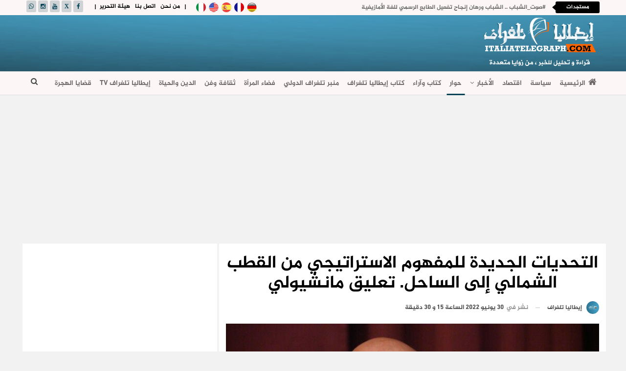

--- FILE ---
content_type: text/html; charset=UTF-8
request_url: https://italiatelegraph.com/news-85760
body_size: 19570
content:
<!DOCTYPE html>
<!--[if IE 8]><html class="ie ie8" dir="rtl" lang="ar"> <![endif]-->
<!--[if IE 9]><html class="ie ie9" dir="rtl" lang="ar"> <![endif]-->
<!--[if gt IE 9]><!--><html dir="rtl" lang="ar"> <head><meta name="generator" content="Wix.com Website Builder" />
<meta charset="UTF-8"><meta http-equiv="X-UA-Compatible" content="IE=edge"><meta name="viewport" content="width=device-width, initial-scale=1.0"><meta name='robots' content='max-image-preview:large' /><title>التحديات الجديدة للمفهوم الاستراتيجي من القطب الشمالي إلى الساحل. تعليق مانشيولي - إيطاليا تلغراف - italielegraph</title><meta name="robots" content="max-snippet:-1, max-image-preview:large, max-video-preview:-1"/><link rel="canonical" href="https://italiatelegraph.com/news-85760" /><meta property="og:locale" content="ar_AR" /><meta property="og:type" content="article" /><meta property="og:title" content="التحديات الجديدة للمفهوم الاستراتيجي من القطب الشمالي إلى الساحل. تعليق مانشيولي - إيطاليا تلغراف - italiatelegraph" /><meta property="og:description" content="إيطاليا تلغراف &nbsp; &nbsp; &nbsp; &nbsp; &nbsp; تتزايد التوترات والتهديدات لأوروبا والغرب من القطب الشمالي إلى الساحل.. التحديات كثيرة من الطاقة إلى الأمن الغذائي ما يسهم في تفاقم التوترات في المناطق الأكثر هشاشة. المفهوم الاستراتيجي ينبغي أن يواجه هذا الأمر. تعليق أندريا مانشيولي&#8230; أندريا مانتشيولي، رئيس جمعية يوروبا أتلانتيكا ورئيس العلاقات المؤسسية في مؤسسة &#8220;ميد &hellip;" /><meta property="og:url" content="https://italiatelegraph.com/news-85760" /><meta property="og:site_name" content="إيطاليا تلغراف  - italiatelegraph" /><meta property="article:section" content="حوار" /><meta property="article:published_time" content="2022-06-30T13:30:44+00:00" /><meta property="article:modified_time" content="2022-06-30T13:18:51+00:00" /><meta property="og:updated_time" content="2022-06-30T13:18:51+00:00" /><meta property="fb:app_id" content="2140413779589923" /><meta property="og:image" content="https://italiatelegraph.com/static/uploads/2022/06/vv.jpg" /><meta property="og:image:secure_url" content="https://italiatelegraph.com/static/uploads/2022/06/vv.jpg" /><meta property="og:image:width" content="720" /><meta property="og:image:height" content="390" /><meta name="twitter:card" content="summary_large_image" /><meta name="twitter:description" content="إيطاليا تلغراف &nbsp; &nbsp; &nbsp; &nbsp; &nbsp; تتزايد التوترات والتهديدات لأوروبا والغرب من القطب الشمالي إلى الساحل.. التحديات كثيرة من الطاقة إلى الأمن الغذائي ما يسهم في تفاقم التوترات في المناطق الأكثر هشاشة. المفهوم الاستراتيجي ينبغي أن يواجه هذا الأمر. تعليق أندريا مانشيولي&#8230; أندريا مانتشيولي، رئيس جمعية يوروبا أتلانتيكا ورئيس العلاقات المؤسسية في مؤسسة &#8220;ميد [&hellip;]" /><meta name="twitter:title" content="التحديات الجديدة للمفهوم الاستراتيجي من القطب الشمالي إلى الساحل. تعليق مانشيولي - إيطاليا تلغراف - italiatelegraph" /><meta name="twitter:image" content="https://italiatelegraph.com/static/uploads/2022/06/vv.jpg" /> <script type='application/ld+json' class='yoast-schema-graph yoast-schema-graph--main'>{"@context":"https://schema.org","@graph":[{"@type":"Organization","@id":"https://italiatelegraph.com/#organization","name":"italiatelegraph","url":"https://italiatelegraph.com/","sameAs":[],"logo":{"@type":"ImageObject","@id":"https://italiatelegraph.com/#logo","url":"https://italiatelegraph.com/static/uploads/2019/09/shareface.jpg","width":670,"height":363,"caption":"italiatelegraph"},"image":{"@id":"https://italiatelegraph.com/#logo"}},{"@type":"WebSite","@id":"https://italiatelegraph.com/#website","url":"https://italiatelegraph.com/","name":"\u0625\u064a\u0637\u0627\u0644\u064a\u0627 \u062a\u0644\u063a\u0631\u0627\u0641  - italiatelegraph","description":"\u0625\u064a\u0637\u0627\u0644\u064a\u0627 \u062a\u0644\u063a\u0631\u0627\u0641 \u062c\u0631\u064a\u062f\u0629  \u0639\u0631\u0628\u064a\u0629  \u062a\u0635\u062f\u0631 \u0645\u0646  \u0623\u0648\u0631\u0648\u0628\u0627","publisher":{"@id":"https://italiatelegraph.com/#organization"},"potentialAction":{"@type":"SearchAction","target":"https://italiatelegraph.com/?s={search_term_string}","query-input":"required name=search_term_string"}},{"@type":"ImageObject","@id":"https://italiatelegraph.com/news-85760#primaryimage","url":"https://italiatelegraph.com/static/uploads/2022/06/vv.jpg","width":720,"height":390},{"@type":"WebPage","@id":"https://italiatelegraph.com/news-85760#webpage","url":"https://italiatelegraph.com/news-85760","inLanguage":"ar","name":"\u0627\u0644\u062a\u062d\u062f\u064a\u0627\u062a \u0627\u0644\u062c\u062f\u064a\u062f\u0629 \u0644\u0644\u0645\u0641\u0647\u0648\u0645 \u0627\u0644\u0627\u0633\u062a\u0631\u0627\u062a\u064a\u062c\u064a \u0645\u0646 \u0627\u0644\u0642\u0637\u0628 \u0627\u0644\u0634\u0645\u0627\u0644\u064a \u0625\u0644\u0649 \u0627\u0644\u0633\u0627\u062d\u0644. \u062a\u0639\u0644\u064a\u0642 \u0645\u0627\u0646\u0634\u064a\u0648\u0644\u064a - \u0625\u064a\u0637\u0627\u0644\u064a\u0627 \u062a\u0644\u063a\u0631\u0627\u0641 - italiatelegraph","isPartOf":{"@id":"https://italiatelegraph.com/#website"},"primaryImageOfPage":{"@id":"https://italiatelegraph.com/news-85760#primaryimage"},"datePublished":"2022-06-30T13:30:44+00:00","dateModified":"2022-06-30T13:18:51+00:00"},{"@type":"Article","@id":"https://italiatelegraph.com/news-85760#article","isPartOf":{"@id":"https://italiatelegraph.com/news-85760#webpage"},"author":{"@id":"https://italiatelegraph.com/#/schema/person/5cbecd38ee58ce5d0203412979329bf9"},"headline":"\u0627\u0644\u062a\u062d\u062f\u064a\u0627\u062a \u0627\u0644\u062c\u062f\u064a\u062f\u0629 \u0644\u0644\u0645\u0641\u0647\u0648\u0645 \u0627\u0644\u0627\u0633\u062a\u0631\u0627\u062a\u064a\u062c\u064a \u0645\u0646 \u0627\u0644\u0642\u0637\u0628 \u0627\u0644\u0634\u0645\u0627\u0644\u064a \u0625\u0644\u0649 \u0627\u0644\u0633\u0627\u062d\u0644. \u062a\u0639\u0644\u064a\u0642 \u0645\u0627\u0646\u0634\u064a\u0648\u0644\u064a","datePublished":"2022-06-30T13:30:44+00:00","dateModified":"2022-06-30T13:18:51+00:00","commentCount":0,"mainEntityOfPage":{"@id":"https://italiatelegraph.com/news-85760#webpage"},"publisher":{"@id":"https://italiatelegraph.com/#organization"},"image":{"@id":"https://italiatelegraph.com/news-85760#primaryimage"},"articleSection":"\u062d\u0648\u0627\u0631,\u0645\u0633\u062a\u062c\u062f\u0627\u062a"},{"@type":["Person"],"@id":"https://italiatelegraph.com/#/schema/person/5cbecd38ee58ce5d0203412979329bf9","name":"\u0625\u064a\u0637\u0627\u0644\u064a\u0627 \u062a\u0644\u063a\u0631\u0627\u0641","image":{"@type":"ImageObject","@id":"https://italiatelegraph.com/#authorlogo","url":"https://secure.gravatar.com/avatar/d397357b2fc8c859954cbd5aba47a60a?s=96&d=mm&r=g","caption":"\u0625\u064a\u0637\u0627\u0644\u064a\u0627 \u062a\u0644\u063a\u0631\u0627\u0641"},"sameAs":[]}]}</script> <link rel='stylesheet' id='wp-block-library-rtl-css' href='https://italiatelegraph.com/my_includes/css/dist/block-library/style-rtl.min.css' type='text/css' media='all' /><style id='classic-theme-styles-inline-css' type='text/css'>/*! This file is auto-generated */
.wp-block-button__link{color:#fff;background-color:#32373c;border-radius:9999px;box-shadow:none;text-decoration:none;padding:calc(.667em + 2px) calc(1.333em + 2px);font-size:1.125em}.wp-block-file__button{background:#32373c;color:#fff;text-decoration:none}</style><style id='global-styles-inline-css' type='text/css'>:root{--wp--preset--aspect-ratio--square: 1;--wp--preset--aspect-ratio--4-3: 4/3;--wp--preset--aspect-ratio--3-4: 3/4;--wp--preset--aspect-ratio--3-2: 3/2;--wp--preset--aspect-ratio--2-3: 2/3;--wp--preset--aspect-ratio--16-9: 16/9;--wp--preset--aspect-ratio--9-16: 9/16;--wp--preset--color--black: #000000;--wp--preset--color--cyan-bluish-gray: #abb8c3;--wp--preset--color--white: #ffffff;--wp--preset--color--pale-pink: #f78da7;--wp--preset--color--vivid-red: #cf2e2e;--wp--preset--color--luminous-vivid-orange: #ff6900;--wp--preset--color--luminous-vivid-amber: #fcb900;--wp--preset--color--light-green-cyan: #7bdcb5;--wp--preset--color--vivid-green-cyan: #00d084;--wp--preset--color--pale-cyan-blue: #8ed1fc;--wp--preset--color--vivid-cyan-blue: #0693e3;--wp--preset--color--vivid-purple: #9b51e0;--wp--preset--gradient--vivid-cyan-blue-to-vivid-purple: linear-gradient(135deg,rgba(6,147,227,1) 0%,rgb(155,81,224) 100%);--wp--preset--gradient--light-green-cyan-to-vivid-green-cyan: linear-gradient(135deg,rgb(122,220,180) 0%,rgb(0,208,130) 100%);--wp--preset--gradient--luminous-vivid-amber-to-luminous-vivid-orange: linear-gradient(135deg,rgba(252,185,0,1) 0%,rgba(255,105,0,1) 100%);--wp--preset--gradient--luminous-vivid-orange-to-vivid-red: linear-gradient(135deg,rgba(255,105,0,1) 0%,rgb(207,46,46) 100%);--wp--preset--gradient--very-light-gray-to-cyan-bluish-gray: linear-gradient(135deg,rgb(238,238,238) 0%,rgb(169,184,195) 100%);--wp--preset--gradient--cool-to-warm-spectrum: linear-gradient(135deg,rgb(74,234,220) 0%,rgb(151,120,209) 20%,rgb(207,42,186) 40%,rgb(238,44,130) 60%,rgb(251,105,98) 80%,rgb(254,248,76) 100%);--wp--preset--gradient--blush-light-purple: linear-gradient(135deg,rgb(255,206,236) 0%,rgb(152,150,240) 100%);--wp--preset--gradient--blush-bordeaux: linear-gradient(135deg,rgb(254,205,165) 0%,rgb(254,45,45) 50%,rgb(107,0,62) 100%);--wp--preset--gradient--luminous-dusk: linear-gradient(135deg,rgb(255,203,112) 0%,rgb(199,81,192) 50%,rgb(65,88,208) 100%);--wp--preset--gradient--pale-ocean: linear-gradient(135deg,rgb(255,245,203) 0%,rgb(182,227,212) 50%,rgb(51,167,181) 100%);--wp--preset--gradient--electric-grass: linear-gradient(135deg,rgb(202,248,128) 0%,rgb(113,206,126) 100%);--wp--preset--gradient--midnight: linear-gradient(135deg,rgb(2,3,129) 0%,rgb(40,116,252) 100%);--wp--preset--font-size--small: 13px;--wp--preset--font-size--medium: 20px;--wp--preset--font-size--large: 36px;--wp--preset--font-size--x-large: 42px;--wp--preset--spacing--20: 0.44rem;--wp--preset--spacing--30: 0.67rem;--wp--preset--spacing--40: 1rem;--wp--preset--spacing--50: 1.5rem;--wp--preset--spacing--60: 2.25rem;--wp--preset--spacing--70: 3.38rem;--wp--preset--spacing--80: 5.06rem;--wp--preset--shadow--natural: 6px 6px 9px rgba(0, 0, 0, 0.2);--wp--preset--shadow--deep: 12px 12px 50px rgba(0, 0, 0, 0.4);--wp--preset--shadow--sharp: 6px 6px 0px rgba(0, 0, 0, 0.2);--wp--preset--shadow--outlined: 6px 6px 0px -3px rgba(255, 255, 255, 1), 6px 6px rgba(0, 0, 0, 1);--wp--preset--shadow--crisp: 6px 6px 0px rgba(0, 0, 0, 1);}:where(.is-layout-flex){gap: 0.5em;}:where(.is-layout-grid){gap: 0.5em;}body .is-layout-flex{display: flex;}.is-layout-flex{flex-wrap: wrap;align-items: center;}.is-layout-flex > :is(*, div){margin: 0;}body .is-layout-grid{display: grid;}.is-layout-grid > :is(*, div){margin: 0;}:where(.wp-block-columns.is-layout-flex){gap: 2em;}:where(.wp-block-columns.is-layout-grid){gap: 2em;}:where(.wp-block-post-template.is-layout-flex){gap: 1.25em;}:where(.wp-block-post-template.is-layout-grid){gap: 1.25em;}.has-black-color{color: var(--wp--preset--color--black) !important;}.has-cyan-bluish-gray-color{color: var(--wp--preset--color--cyan-bluish-gray) !important;}.has-white-color{color: var(--wp--preset--color--white) !important;}.has-pale-pink-color{color: var(--wp--preset--color--pale-pink) !important;}.has-vivid-red-color{color: var(--wp--preset--color--vivid-red) !important;}.has-luminous-vivid-orange-color{color: var(--wp--preset--color--luminous-vivid-orange) !important;}.has-luminous-vivid-amber-color{color: var(--wp--preset--color--luminous-vivid-amber) !important;}.has-light-green-cyan-color{color: var(--wp--preset--color--light-green-cyan) !important;}.has-vivid-green-cyan-color{color: var(--wp--preset--color--vivid-green-cyan) !important;}.has-pale-cyan-blue-color{color: var(--wp--preset--color--pale-cyan-blue) !important;}.has-vivid-cyan-blue-color{color: var(--wp--preset--color--vivid-cyan-blue) !important;}.has-vivid-purple-color{color: var(--wp--preset--color--vivid-purple) !important;}.has-black-background-color{background-color: var(--wp--preset--color--black) !important;}.has-cyan-bluish-gray-background-color{background-color: var(--wp--preset--color--cyan-bluish-gray) !important;}.has-white-background-color{background-color: var(--wp--preset--color--white) !important;}.has-pale-pink-background-color{background-color: var(--wp--preset--color--pale-pink) !important;}.has-vivid-red-background-color{background-color: var(--wp--preset--color--vivid-red) !important;}.has-luminous-vivid-orange-background-color{background-color: var(--wp--preset--color--luminous-vivid-orange) !important;}.has-luminous-vivid-amber-background-color{background-color: var(--wp--preset--color--luminous-vivid-amber) !important;}.has-light-green-cyan-background-color{background-color: var(--wp--preset--color--light-green-cyan) !important;}.has-vivid-green-cyan-background-color{background-color: var(--wp--preset--color--vivid-green-cyan) !important;}.has-pale-cyan-blue-background-color{background-color: var(--wp--preset--color--pale-cyan-blue) !important;}.has-vivid-cyan-blue-background-color{background-color: var(--wp--preset--color--vivid-cyan-blue) !important;}.has-vivid-purple-background-color{background-color: var(--wp--preset--color--vivid-purple) !important;}.has-black-border-color{border-color: var(--wp--preset--color--black) !important;}.has-cyan-bluish-gray-border-color{border-color: var(--wp--preset--color--cyan-bluish-gray) !important;}.has-white-border-color{border-color: var(--wp--preset--color--white) !important;}.has-pale-pink-border-color{border-color: var(--wp--preset--color--pale-pink) !important;}.has-vivid-red-border-color{border-color: var(--wp--preset--color--vivid-red) !important;}.has-luminous-vivid-orange-border-color{border-color: var(--wp--preset--color--luminous-vivid-orange) !important;}.has-luminous-vivid-amber-border-color{border-color: var(--wp--preset--color--luminous-vivid-amber) !important;}.has-light-green-cyan-border-color{border-color: var(--wp--preset--color--light-green-cyan) !important;}.has-vivid-green-cyan-border-color{border-color: var(--wp--preset--color--vivid-green-cyan) !important;}.has-pale-cyan-blue-border-color{border-color: var(--wp--preset--color--pale-cyan-blue) !important;}.has-vivid-cyan-blue-border-color{border-color: var(--wp--preset--color--vivid-cyan-blue) !important;}.has-vivid-purple-border-color{border-color: var(--wp--preset--color--vivid-purple) !important;}.has-vivid-cyan-blue-to-vivid-purple-gradient-background{background: var(--wp--preset--gradient--vivid-cyan-blue-to-vivid-purple) !important;}.has-light-green-cyan-to-vivid-green-cyan-gradient-background{background: var(--wp--preset--gradient--light-green-cyan-to-vivid-green-cyan) !important;}.has-luminous-vivid-amber-to-luminous-vivid-orange-gradient-background{background: var(--wp--preset--gradient--luminous-vivid-amber-to-luminous-vivid-orange) !important;}.has-luminous-vivid-orange-to-vivid-red-gradient-background{background: var(--wp--preset--gradient--luminous-vivid-orange-to-vivid-red) !important;}.has-very-light-gray-to-cyan-bluish-gray-gradient-background{background: var(--wp--preset--gradient--very-light-gray-to-cyan-bluish-gray) !important;}.has-cool-to-warm-spectrum-gradient-background{background: var(--wp--preset--gradient--cool-to-warm-spectrum) !important;}.has-blush-light-purple-gradient-background{background: var(--wp--preset--gradient--blush-light-purple) !important;}.has-blush-bordeaux-gradient-background{background: var(--wp--preset--gradient--blush-bordeaux) !important;}.has-luminous-dusk-gradient-background{background: var(--wp--preset--gradient--luminous-dusk) !important;}.has-pale-ocean-gradient-background{background: var(--wp--preset--gradient--pale-ocean) !important;}.has-electric-grass-gradient-background{background: var(--wp--preset--gradient--electric-grass) !important;}.has-midnight-gradient-background{background: var(--wp--preset--gradient--midnight) !important;}.has-small-font-size{font-size: var(--wp--preset--font-size--small) !important;}.has-medium-font-size{font-size: var(--wp--preset--font-size--medium) !important;}.has-large-font-size{font-size: var(--wp--preset--font-size--large) !important;}.has-x-large-font-size{font-size: var(--wp--preset--font-size--x-large) !important;}
:where(.wp-block-post-template.is-layout-flex){gap: 1.25em;}:where(.wp-block-post-template.is-layout-grid){gap: 1.25em;}
:where(.wp-block-columns.is-layout-flex){gap: 2em;}:where(.wp-block-columns.is-layout-grid){gap: 2em;}
:root :where(.wp-block-pullquote){font-size: 1.5em;line-height: 1.6;}</style><link rel='stylesheet' id='mainthemestyle-css' href='https://italiatelegraph.com/static/themes/italiatelegraph-desktop/mainstyle-28.css' type='text/css' media='all' /><link rel='stylesheet' id='publisher-child-css' href='https://italiatelegraph.com/static/themes/italiatelegraph-desktop/style.css' type='text/css' media='all' /> <script type="5767fdf89740f8bead3f7585-text/javascript" src="https://italiatelegraph.com/my_includes/js/jquery/jquery.min.js" id="jquery-core-js"></script> <script type="5767fdf89740f8bead3f7585-text/javascript" src="https://italiatelegraph.com/my_includes/js/jquery/jquery-migrate.min.js" id="jquery-migrate-js"></script> <script type="5767fdf89740f8bead3f7585-text/javascript" src="https://italiatelegraph.com/static/themes/italiatelegraph-desktop/js/wassla.js" id="wasslajs-js"></script> <!--[if lt IE 9]> <script type="text/javascript" src="https://italiatelegraph.com/static/plugins/better-adsmanager/includes/libs/better-framework/assets/js/html5shiv.min.js" id="bf-html5shiv-js"></script> <![endif]-->
<!--[if lt IE 9]> <script type="text/javascript" src="https://italiatelegraph.com/static/plugins/better-adsmanager/includes/libs/better-framework/assets/js/respond.min.js" id="bf-respond-js"></script> <![endif]--><link rel='shortlink' href='https://italiatelegraph.com/?p=85760' /><link rel="alternate" title="oEmbed (JSON)" type="application/json+oembed" href="https://italiatelegraph.com/wp-json/oembed/1.0/embed?url=https%3A%2F%2Fitaliatelegraph.com%2Fnews-85760" /><link rel="alternate" title="oEmbed (XML)" type="text/xml+oembed" href="https://italiatelegraph.com/wp-json/oembed/1.0/embed?url=https%3A%2F%2Fitaliatelegraph.com%2Fnews-85760&#038;format=xml" /><meta property="fb:app_id" content="2140413779589923"><link rel="shortcut icon" href="https://italiatelegraph.com/static/uploads/2019/09/16-16-1.png"><link rel="apple-touch-icon" href="https://italiatelegraph.com/static/uploads/2019/09/57-57-1.png"><link rel="apple-touch-icon" sizes="114x114" href="https://italiatelegraph.com/static/uploads/2019/09/114-114-1.png"><link rel="apple-touch-icon" sizes="72x72" href="https://italiatelegraph.com/static/uploads/2019/09/72-72-1-.png"><link rel="apple-touch-icon" sizes="144x144" href="https://italiatelegraph.com/static/uploads/2019/09/144-144-1.png"> <script type="application/ld+json">{
    "@context": "http://schema.org/",
    "@type": "Organization",
    "@id": "#organization",
    "logo": {
        "@type": "ImageObject",
        "url": "https://italiatelegraph.com/static/uploads/2019/09/logo-500.png"
    },
    "url": "https://italiatelegraph.com/",
    "name": "\u0625\u064a\u0637\u0627\u0644\u064a\u0627 \u062a\u0644\u063a\u0631\u0627\u0641  - italiatelegraph",
    "description": "\u0625\u064a\u0637\u0627\u0644\u064a\u0627 \u062a\u0644\u063a\u0631\u0627\u0641 \u062c\u0631\u064a\u062f\u0629  \u0639\u0631\u0628\u064a\u0629  \u062a\u0635\u062f\u0631 \u0645\u0646  \u0623\u0648\u0631\u0648\u0628\u0627"
}</script> <script type="application/ld+json">{
    "@context": "http://schema.org/",
    "@type": "WebSite",
    "name": "\u0625\u064a\u0637\u0627\u0644\u064a\u0627 \u062a\u0644\u063a\u0631\u0627\u0641  - italiatelegraph",
    "alternateName": "\u0625\u064a\u0637\u0627\u0644\u064a\u0627 \u062a\u0644\u063a\u0631\u0627\u0641 \u062c\u0631\u064a\u062f\u0629  \u0639\u0631\u0628\u064a\u0629  \u062a\u0635\u062f\u0631 \u0645\u0646  \u0623\u0648\u0631\u0648\u0628\u0627",
    "url": "https://italiatelegraph.com/"
}</script> <script type="application/ld+json">{
    "@context": "http://schema.org/",
    "@type": "BlogPosting",
    "headline": "\u0627\u0644\u062a\u062d\u062f\u064a\u0627\u062a \u0627\u0644\u062c\u062f\u064a\u062f\u0629 \u0644\u0644\u0645\u0641\u0647\u0648\u0645 \u0627\u0644\u0627\u0633\u062a\u0631\u0627\u062a\u064a\u062c\u064a \u0645\u0646 \u0627\u0644\u0642\u0637\u0628 \u0627\u0644\u0634\u0645\u0627\u0644\u064a \u0625\u0644\u0649 \u0627\u0644\u0633\u0627\u062d\u0644. \u062a\u0639\u0644\u064a\u0642 \u0645\u0627\u0646\u0634\u064a\u0648\u0644\u064a",
    "description": "\u0625\u064a\u0637\u0627\u0644\u064a\u0627 \u062a\u0644\u063a\u0631\u0627\u0641&nbsp;&nbsp;&nbsp;&nbsp;&nbsp;\u062a\u062a\u0632\u0627\u064a\u062f \u0627\u0644\u062a\u0648\u062a\u0631\u0627\u062a \u0648\u0627\u0644\u062a\u0647\u062f\u064a\u062f\u0627\u062a \u0644\u0623\u0648\u0631\u0648\u0628\u0627 \u0648\u0627\u0644\u063a\u0631\u0628 \u0645\u0646 \u0627\u0644\u0642\u0637\u0628 \u0627\u0644\u0634\u0645\u0627\u0644\u064a \u0625\u0644\u0649 \u0627\u0644\u0633\u0627\u062d\u0644.. \u0627\u0644\u062a\u062d\u062f\u064a\u0627\u062a \u0643\u062b\u064a\u0631\u0629 \u0645\u0646 \u0627\u0644\u0637\u0627\u0642\u0629 \u0625\u0644\u0649 \u0627\u0644\u0623\u0645\u0646 \u0627\u0644\u063a\u0630\u0627\u0626\u064a \u0645\u0627 \u064a\u0633\u0647\u0645 \u0641\u064a \u062a\u0641\u0627\u0642\u0645 \u0627\u0644\u062a\u0648\u062a\u0631\u0627\u062a \u0641\u064a \u0627\u0644\u0645\u0646\u0627\u0637\u0642 \u0627\u0644\u0623\u0643\u062b\u0631 \u0647\u0634\u0627\u0634\u0629. \u0627\u0644\u0645\u0641\u0647\u0648\u0645 \u0627\u0644\u0627\u0633\u062a\u0631\u0627\u062a\u064a\u062c\u064a \u064a\u0646\u0628\u063a\u064a \u0623\u0646 \u064a\u0648\u0627\u062c\u0647 \u0647\u0630\u0627 \u0627",
    "datePublished": "2022-06-30",
    "dateModified": "2022-06-30",
    "author": {
        "@type": "Person",
        "@id": "#person-",
        "name": "\u0625\u064a\u0637\u0627\u0644\u064a\u0627 \u062a\u0644\u063a\u0631\u0627\u0641"
    },
    "image": "https://italiatelegraph.com/static/uploads/2022/06/vv.jpg",
    "interactionStatistic": [
        {
            "@type": "InteractionCounter",
            "interactionType": "http://schema.org/CommentAction",
            "userInteractionCount": 0
        }
    ],
    "publisher": {
        "@id": "#organization"
    },
    "mainEntityOfPage": "https://italiatelegraph.com/news-85760"
}</script> <link rel='stylesheet' id='bf-minifed-css-1' href='https://italiatelegraph.com/static/bs-booster-cache/935d5b49c087a7a5679c7ad2975f3d93.css' type='text/css' media='all' /><link rel='stylesheet' id='7.6.2-1768465778' href='https://italiatelegraph.com/static/bs-booster-cache/3e2e4c8f5f30260e565d5451273911d8.css' type='text/css' media='all' />
<noscript><style>.wpb_animate_when_almost_visible { opacity: 1; }</style></noscript></head><body class="rtl post-template-default single single-post postid-85760 single-format-standard bs-theme bs-publisher bs-publisher-pure-magazine active-light-box active-top-line close-rh page-layout-2-col-right full-width active-sticky-sidebar main-menu-sticky single-prim-cat-46 single-cat-46 single-cat-50  wpb-js-composer js-comp-ver-6.7.0 vc_responsive bs-ll-d" dir="rtl"><link href="https://maxcdn.bootstrapcdn.com/font-awesome/4.5.0/css/font-awesome.min.css" rel="stylesheet"><header id="header" class="site-header header-style-2 full-width" itemscope="itemscope" itemtype="https://schema.org/WPHeader"><section class="topbar topbar-style-2 hidden-xs hidden-xs"><div class="content-wrap"><div class="container"><div class="topbar-inner clearfix"><div class="section-links"><div  class="  better-studio-shortcode bsc-clearfix better-social-counter style-button not-colored in-4-col"><ul class="social-list bsc-clearfix"><li class="social-item facebook"><a href = "https://www.facebook.com/italiatelegraph" target = "_blank" > <i class="item-icon  fa fa-facebook" ></i><span class="item-title" > Likes </span> </a></li><li class="social-item twitter"><a href = "https://twitter.com/italiatelegraph" target = "_blank" > <i class="item-icon  fa fa-twitter" ></i><span class="item-title" > Followers </span> </a></li><li class="social-item youtube"><a href = "https://youtube.com/channel/UCtThcgL_bfSm2iu5NhHPLEA" target = "_blank" > <i class="item-icon  fa fa-youtube" ></i><span class="item-title" > Subscribers </span> </a></li><li class="social-item instagram"><a href = "https://instagram.com/italiatelegraph" target = "_blank" > <i class="item-icon  fa fa-instagram" ></i><span class="item-title" > Followers </span> </a></li><li class="social-item line"><a href = "https://api.whatsapp.com/send?phone=00000000" target = "_blank" > <i class="item-icon  fa fa-whatsapp" ></i><span class="item-title" > whatsapp </span> </a></li></ul></div></div>
<span class="spart"  > | </span><div class="section-menu2"><div id="menu-top" class="menu top-menu-wrapper" role="navigation" itemscope="itemscope" itemtype="https://schema.org/SiteNavigationElement"><nav class="top-menu-container"><ul id="top-navigation" class="top-menu menu clearfix bsm-pure"><li id="menu-item-7918" class="menu-item menu-item-type-post_type menu-item-object-page better-anim-fade menu-item-7918"><a href="https://italiatelegraph.com/%d9%87%d9%8a%d8%a6%d8%a9-%d8%a7%d9%84%d8%aa%d8%ad%d8%b1%d9%8a%d8%b1">هيئة التحرير</a></li><li id="menu-item-7919" class="menu-item menu-item-type-post_type menu-item-object-page better-anim-fade menu-item-7919"><a href="https://italiatelegraph.com/%d8%a7%d8%aa%d8%b5%d9%84-%d8%a8%d9%86%d8%a7">اتصل بنا</a></li><li id="menu-item-7920" class="menu-item menu-item-type-post_type menu-item-object-page better-anim-fade menu-item-7920"><a href="https://italiatelegraph.com/%d9%85%d9%86-%d9%86%d8%ad%d9%86">من نحن</a></li></ul></nav></div></div>
<span class="spart"  > | </span><div class="section-lang"><ul><li>
<a href="https://it.italiatelegraph.com/news-category/deutsch" ><img src="https://italiatelegraph.com/static/uploads/2019/10/germany.png" /></a></li><li>
<a href="https://it.italiatelegraph.com/news-category/francais" ><img src="https://italiatelegraph.com/static/uploads/2019/10/france.png" /></a></li><li>
<a href="https://it.italiatelegraph.com/news-category/espanol" ><img src="https://italiatelegraph.com/static/uploads/2019/10/spain.png" /></a></li><li>
<a href="https://it.italiatelegraph.com/news-category/english" ><img src="https://italiatelegraph.com/static/uploads/2019/10/world.png" /></a></li><li>
<a href="https://it.italiatelegraph.com/" ><img src="https://italiatelegraph.com/static/uploads/2019/10/italy.png" /></a></li></ul></div>
<span class="spart"  >   </span><div class="section-menu"><div id="newsticker-630030932" class="better-newsticker "
data-speed="12000"><p class="heading ">مستجدات</p><ul class="news-list"><li><a class="limit-line" href="https://italiatelegraph.com/news-141633">#صوت_الشباب .. الشباب ورهان إنجاح تفعيل الطابع الرسمي للغة الأمازيغية</a></li><li><a class="limit-line" href="https://italiatelegraph.com/news-141621">مشاهد لتعزيزات عسكرية مستجدات إلى ريف الرقة</a></li><li><a class="limit-line" href="https://italiatelegraph.com/news-141620">تقطيع خارطة سوريا بمقص أمريكي</a></li><li><a class="limit-line" href="https://italiatelegraph.com/news-141608">جديد الأسود ومفاتيح تأهل المنتخب المغربي لنهائي الكان</a></li><li><a class="limit-line" href="https://italiatelegraph.com/news-141570">أزمة التداول في الأحزاب السياسية المغربية: قراءة في الشرعية المعلقة واستدامة القيادة</a></li><li><a class="limit-line" href="https://italiatelegraph.com/news-141615">هل بدأت الحرب الأمريكية الصينية على كوكب الأرض؟</a></li><li><a class="limit-line" href="https://italiatelegraph.com/news-141612">ما بين خطاب المحبة «لِتَعَارَفُوا» وخطاب الكراهية «لِتَتَنَابَذُوا وتنافروا»: كرة القدم كساحة للصراع القيمي</a></li><li><a class="limit-line" href="https://italiatelegraph.com/news-141610">الحروب الصليبية على المغرب الإسلامي</a></li><li><a class="limit-line" href="https://italiatelegraph.com/news-141606">استعدادات الجيش السوري والشرطة العسكرية لدخول دير حافر بحلب</a></li><li><a class="limit-line" href="https://italiatelegraph.com/news-141603">القسم الأول : الصمت كعتبة للأنصات</a></li></ul></div></div></div></div></div></section><div class="header-inner"><div class="content-wrap"><div class="container"><div class="row"><div class="row-height"><div class="logo-col col-xs-12"><div class="col-inside"><div id="site-branding" class="site-branding"><p  id="site-title" class="logo h1 img-logo">
<a href="https://italiatelegraph.com/" itemprop="url" rel="home">
<img id="site-logo" src="https://italiatelegraph.com/static/uploads/2019/09/logo-500.png"
alt="إيطاليا تلغراف"  data-bsrjs="https://italiatelegraph.com/static/uploads/2019/09/logo-500.png"  /><span class="site-title">إيطاليا تلغراف - إيطاليا تلغراف جريدة  عربية  تصدر من  أوروبا</span>
</a></p></div></div></div><div class="sidebar-col col-xs-8 adscolheader"><div class="col-inside"><div id="desktopads728-90" class="page-ad-header desktopads adselement-wid"><div class="ztlchkinfg  ztlchkinfg-align-center ztlchkinfg-column-1 ztlchkinfg-float-center ztlchkinfg-clearfix no-bg-box-model"><div id="ztlchkinfg-6816-1515072048" class="ztlchkinfg-container ztlchkinfg-type-custom_code " itemscope="" itemtype="https://schema.org/WPAdBlock" data-adid="6816" data-type="custom_code"><script async src="https://pagead2.googlesyndication.com/pagead/js/adsbygoogle.js?client=ca-pub-7060122858349925" crossorigin="anonymous" type="5767fdf89740f8bead3f7585-text/javascript"></script> 
<ins class="adsbygoogle"
style="display:inline-block;width:728px;height:90px"
data-ad-client="ca-pub-7060122858349925"
data-ad-slot="9920189996"></ins> <script type="5767fdf89740f8bead3f7585-text/javascript">(adsbygoogle = window.adsbygoogle || []).push({});</script></div></div></div></div></div></div></div></div></div></div><div id="menu-main" class="menu main-menu-wrapper show-search-item menu-actions-btn-width-1" role="navigation" itemscope="itemscope" itemtype="https://schema.org/SiteNavigationElement"><div class="main-menu-inner"><div class="content-wrap"><div class="container"><nav class="main-menu-container"><ul id="main-navigation" class="main-menu menu bsm-pure clearfix"><li id="menu-item-900" class="menu-have-icon menu-icon-type-fontawesome menu-item menu-item-type-custom menu-item-object-custom menu-item-home better-anim-fade menu-item-900"><a href="https://italiatelegraph.com"><i class="bf-icon  fa fa-home"></i>الرئيسية</a></li><li id="menu-item-7597" class="menu-item menu-item-type-taxonomy menu-item-object-category menu-term-39 better-anim-fade menu-item-7597"><a href="https://italiatelegraph.com/news-category/%d8%b3%d9%8a%d8%a7%d8%b3%d8%a9">سياسة</a></li><li id="menu-item-7587" class="menu-item menu-item-type-taxonomy menu-item-object-category menu-term-34 better-anim-fade menu-item-7587"><a href="https://italiatelegraph.com/news-category/%d8%a7%d9%82%d8%aa%d8%b5%d8%a7%d8%af">اقتصاد</a></li><li id="menu-item-7604" class="menu-item menu-item-type-custom menu-item-object-custom menu-item-has-children better-anim-fade menu-item-7604"><a href="https://italiatelegraph.com/news-category/%d8%a3%d8%ae%d8%a8%d8%a7%d8%b1-%d8%a7%d9%84%d9%85%d8%ba%d8%b1%d8%a8">الأخبار</a><ul class="sub-menu"><li id="menu-item-7585" class="menu-item menu-item-type-taxonomy menu-item-object-category menu-term-1 better-anim-fade menu-item-7585"><a href="https://italiatelegraph.com/news-category/%d8%a3%d8%ae%d8%a8%d8%a7%d8%b1-%d8%a7%d9%84%d9%85%d8%ba%d8%b1%d8%a8">أخبار المغرب</a></li><li id="menu-item-20751" class="menu-item menu-item-type-taxonomy menu-item-object-category menu-term-55 better-anim-fade menu-item-20751"><a href="https://italiatelegraph.com/news-category/%d8%a3%d8%ae%d8%a8%d8%a7%d8%b1-%d8%a5%d9%8a%d8%b7%d8%a7%d9%84%d9%8a%d8%a7">أخبار إيطاليا</a></li><li id="menu-item-7602" class="menu-item menu-item-type-taxonomy menu-item-object-category menu-term-31 better-anim-fade menu-item-7602"><a href="https://italiatelegraph.com/news-category/%d9%85%d8%ba%d8%a7%d8%b1%d8%a8%d8%a9-%d8%a7%d9%84%d8%b9%d8%a7%d9%84%d9%85">مغاربة العالم</a></li><li id="menu-item-7588" class="menu-item menu-item-type-taxonomy menu-item-object-category menu-term-36 better-anim-fade menu-item-7588"><a href="https://italiatelegraph.com/news-category/%d8%a7%d9%84%d8%b9%d8%a7%d9%84%d9%85-%d8%a7%d9%84%d8%b9%d8%b1%d8%a8%d9%8a">العالم العربي</a></li><li id="menu-item-7598" class="menu-item menu-item-type-taxonomy menu-item-object-category menu-term-32 better-anim-fade menu-item-7598"><a href="https://italiatelegraph.com/news-category/%d8%ac%d8%b1%d8%a7%d8%a6%d8%af-%d8%b9%d8%a7%d9%84%d9%85%d9%8a%d8%a9-%d9%88%d8%b9%d8%b1%d8%a8%d9%8a%d8%a9">جرائد عالمية وعربية</a></li><li id="menu-item-7596" class="menu-item menu-item-type-taxonomy menu-item-object-category menu-term-33 better-anim-fade menu-item-7596"><a href="https://italiatelegraph.com/news-category/%d8%a3%d8%ae%d8%a8%d8%a7%d8%b1-%d9%85%d8%aa%d9%86%d9%88%d8%b9%d8%a9">أخبار متنوعة</a></li></ul></li><li id="menu-item-7592" class="menu-item menu-item-type-taxonomy menu-item-object-category current-post-ancestor current-menu-parent current-post-parent menu-term-46 better-anim-fade menu-item-7592"><a href="https://italiatelegraph.com/news-category/%d8%ad%d9%88%d8%a7%d8%b1">حوار</a></li><li id="menu-item-7601" class="menu-item menu-item-type-taxonomy menu-item-object-category menu-term-42 better-anim-fade menu-item-7601"><a href="https://italiatelegraph.com/news-category/%d9%83%d8%aa%d8%a7%d8%a8-%d9%88%d8%a2%d8%b1%d8%a7%d8%a1">كتاب وآراء</a></li><li id="menu-item-130022" class="menu-item menu-item-type-post_type menu-item-object-page better-anim-fade menu-item-130022"><a href="https://italiatelegraph.com/authors">كتاب إيطاليا تلغراف</a></li><li id="menu-item-7589" class="menu-item menu-item-type-taxonomy menu-item-object-category menu-term-35 better-anim-fade menu-item-7589"><a href="https://italiatelegraph.com/news-category/%d9%85%d9%86%d8%a8%d8%b1-%d8%aa%d9%84%d8%ba%d8%b1%d8%a7%d9%81-%d8%a7%d9%84%d8%af%d9%88%d9%84%d9%8a">منبر تلغراف الدولي</a></li><li id="menu-item-7600" class="menu-item menu-item-type-taxonomy menu-item-object-category menu-term-45 better-anim-fade menu-item-7600"><a href="https://italiatelegraph.com/news-category/%d9%81%d8%b6%d8%a7%d8%a1-%d8%a7%d9%84%d9%85%d8%b1%d8%a3%d8%a9">فضاء المرأة</a></li><li id="menu-item-7591" class="menu-item menu-item-type-taxonomy menu-item-object-category menu-term-43 better-anim-fade menu-item-7591"><a href="https://italiatelegraph.com/news-category/%d8%ab%d9%82%d8%a7%d9%81%d8%a9-%d9%88%d9%81%d9%86">ثقافة وفن</a></li><li id="menu-item-7594" class="menu-item menu-item-type-taxonomy menu-item-object-category menu-term-44 better-anim-fade menu-item-7594"><a href="https://italiatelegraph.com/news-category/%d8%a7%d9%84%d8%af%d9%8a%d9%86-%d9%88%d8%a7%d9%84%d8%ad%d9%8a%d8%a7%d8%a9">الدين والحياة</a></li><li id="menu-item-7586" class="menu-item menu-item-type-taxonomy menu-item-object-category menu-term-38 better-anim-fade menu-item-7586"><a href="https://italiatelegraph.com/news-category/%d8%a5%d9%8a%d8%b7%d8%a7%d9%84%d9%8a%d8%a7-%d8%aa%d9%84%d8%ba%d8%b1%d8%a7%d9%81-tv">إيطاليا تلغراف TV</a></li><li id="menu-item-7593" class="menu-item menu-item-type-taxonomy menu-item-object-category menu-term-47 better-anim-fade menu-item-7593"><a href="https://italiatelegraph.com/news-category/%d9%82%d8%b6%d8%a7%d9%8a%d8%a7-%d8%a7%d9%84%d9%87%d8%ac%d8%b1%d8%a9">قضايا  الهجرة</a></li><li id="menu-item-7603" class="menu-item menu-item-type-custom menu-item-object-custom menu-item-has-children better-anim-fade menu-item-7603"><a href="https://italiatelegraph.com/category/%d8%b1%d9%8a%d8%a7%d8%b6%d8%a9/">فضاءات متنوعة</a><ul class="sub-menu"><li id="menu-item-7595" class="menu-item menu-item-type-taxonomy menu-item-object-category menu-term-48 better-anim-fade menu-item-7595"><a href="https://italiatelegraph.com/news-category/%d8%b1%d9%8a%d8%a7%d8%b6%d8%a9">رياضة</a></li><li id="menu-item-7599" class="menu-item menu-item-type-taxonomy menu-item-object-category menu-term-49 better-anim-fade menu-item-7599"><a href="https://italiatelegraph.com/news-category/%d8%ba%d8%b0%d8%a7%d8%a1-%d9%88%d8%af%d9%88%d8%a7%d8%a1">غذاء ودواء</a></li><li id="menu-item-7590" class="menu-item menu-item-type-taxonomy menu-item-object-category menu-term-37 better-anim-fade menu-item-7590"><a href="https://italiatelegraph.com/news-category/%d8%aa%d9%83%d9%86%d9%88%d9%84%d9%88%d8%ac%d9%8a%d8%a7">تكنولوجيا</a></li><li id="menu-item-8604" class="menu-item menu-item-type-taxonomy menu-item-object-category menu-term-54 better-anim-fade menu-item-8604"><a href="https://italiatelegraph.com/news-category/%d9%82%d8%b6%d8%a7%d9%8a%d8%a7-%d9%85%d8%b9%d8%a7%d8%b5%d8%b1%d8%a9">قضايا معاصرة</a></li></ul></li></ul><div class="menu-action-buttons width-1"><div class="search-container close">
<span class="search-handler"><i class="fa fa-search"></i></span><div class="search-box clearfix"><form role="search" method="get" class="search-form clearfix" action="https://italiatelegraph.com">
<input type="search" class="search-field"
placeholder="البحث..."
value="" name="s"
title="البحث عن:"
autocomplete="off">
<input type="submit" class="search-submit" value="البحث"></form></div></div></div></nav></div></div></div></div></header><div class="rh-header clearfix dark deferred-block-exclude"><div class="rh-container clearfix"><div class="menu-container close">
<span class="menu-handler"><span class="lines"></span></span></div><div class="logo-container rh-img-logo">
<a href="https://italiatelegraph.com/" itemprop="url" rel="home">
<img src="https://italiatelegraph.com/static/uploads/2019/09/logo-300-mobile.png"
alt="إيطاليا تلغراف  - italiatelegraph"  data-bsrjs="https://italiatelegraph.com/static/uploads/2019/09/logo-500-mobile.png"  />				</a></div><div class="menu-container search">
<span class="search-handler"><i onclick="if (!window.__cfRLUnblockHandlers) return false; javascript:displaythesearchbox();" class="bf-icon  fa fa-search" data-cf-modified-5767fdf89740f8bead3f7585-=""></i></span></div></div></div><div id="searchmobile" style="display:none;" ><form role="search" method="get" class="search-form" action="https://italiatelegraph.com">
<input type="search" class="search-field"
placeholder="البحث..."
value="" name="s"
title="البحث عن:"
autocomplete="off">
<span class="hidethesearchbox" onclick="if (!window.__cfRLUnblockHandlers) return false; javascript:hidethesearchbox();" data-cf-modified-5767fdf89740f8bead3f7585-="">✕</span></form></div> <script type="5767fdf89740f8bead3f7585-text/javascript">function hidethesearchbox()
	{
		 document.getElementById("searchmobile").style.display="none";
		
	}
	
	function displaythesearchbox()
	{
		 document.getElementById("searchmobile").style.display="block";
		
	}</script> <div class="main-wrap content-main-wrap"><div id="desktopads980-250" class="page-ad-after-header desktopads"><div class="ztlchkinfg  ztlchkinfg-align-center ztlchkinfg-column-1 ztlchkinfg-float-center ztlchkinfg-hide-on-phone ztlchkinfg-hide-on-tablet-portrait ztlchkinfg-hide-on-tablet-landscape ztlchkinfg-clearfix no-bg-box-model"><div id="ztlchkinfg-6817-1355102564" class="ztlchkinfg-container ztlchkinfg-type-custom_code  ztlchkinfg-hide-on-tablet-portrait ztlchkinfg-hide-on-tablet-landscape ztlchkinfg-hide-on-phone" itemscope="" itemtype="https://schema.org/WPAdBlock" data-adid="6817" data-type="custom_code"><script async src="https://pagead2.googlesyndication.com/pagead/js/adsbygoogle.js?client=ca-pub-7060122858349925" crossorigin="anonymous" type="5767fdf89740f8bead3f7585-text/javascript"></script> 
<ins class="adsbygoogle"
style="display:block"
data-ad-client="ca-pub-7060122858349925"
data-ad-slot="9901870512"
data-ad-format="auto"
data-full-width-responsive="true"></ins> <script type="5767fdf89740f8bead3f7585-text/javascript">(adsbygoogle = window.adsbygoogle || []).push({});</script></div></div></div><div class="mobileads" style="margin-top:10px;" ><div class="ztlchkinfg  ztlchkinfg-align-center ztlchkinfg-column-1 ztlchkinfg-float-center ztlchkinfg-clearfix no-bg-box-model"><div id="ztlchkinfg-6815-538188462" class="ztlchkinfg-container ztlchkinfg-type-custom_code banner-300-250" itemscope="" itemtype="https://schema.org/WPAdBlock" data-adid="6815" data-type="custom_code"><script async src="https://pagead2.googlesyndication.com/pagead/js/adsbygoogle.js?client=ca-pub-7060122858349925" crossorigin="anonymous" type="5767fdf89740f8bead3f7585-text/javascript"></script> 
<ins class="adsbygoogle"
style="display:block"
data-ad-client="ca-pub-7060122858349925"
data-ad-slot="8662948642"
data-ad-format="auto"
data-full-width-responsive="true"></ins> <script type="5767fdf89740f8bead3f7585-text/javascript">(adsbygoogle = window.adsbygoogle || []).push({});</script></div></div></div><nav role="navigation" aria-label="Breadcrumbs" class="bf-breadcrumb clearfix bc-top-style"><div class="container bf-breadcrumb-container"><ul class="bf-breadcrumb-items" itemscope itemtype="http://schema.org/BreadcrumbList"><meta name="numberOfItems" content="3" /><meta name="itemListOrder" content="Ascending" /><li itemprop="itemListElement" itemscope itemtype="http://schema.org/ListItem" class="bf-breadcrumb-item bf-breadcrumb-begin"><a itemprop="item" href="https://italiatelegraph.com" rel="home"><span itemprop="name">الرئيسية</span></a><meta itemprop="position" content="1" /></li><li itemprop="itemListElement" itemscope itemtype="http://schema.org/ListItem" class="bf-breadcrumb-item"><a itemprop="item" href="https://italiatelegraph.com/news-category/%d8%ad%d9%88%d8%a7%d8%b1" ><span itemprop="name">حوار</span></a><meta itemprop="position" content="2" /></li><li itemprop="itemListElement" itemscope itemtype="http://schema.org/ListItem" class="bf-breadcrumb-item bf-breadcrumb-end"><span itemprop="name">التحديات الجديدة للمفهوم الاستراتيجي من القطب الشمالي إلى الساحل. تعليق مانشيولي</span><meta itemprop="item" content="https://italiatelegraph.com/news-85760"/><meta itemprop="position" content="3" /></li></ul></div></nav><div class="content-wrap"><main id="content" class="content-container"><div class="container layout-2-col layout-2-col-1 layout-right-sidebar layout-bc-before post-template-1"><div class="row main-section"><div class="col-sm-8 content-column"><div class="single-container singlecontentinside"><article id="post-85760" class="post-85760 post type-post status-publish format-standard has-post-thumbnail  category-46 category-50 single-post-content has-thumbnail"><div class="post-header post-tp-1-header"><h1 class="single-post-title">
<span class="post-title" itemprop="headline">التحديات الجديدة للمفهوم الاستراتيجي من القطب الشمالي إلى الساحل. تعليق مانشيولي</span></h1><div class="post-meta-wrap clearfix"><div class="post-meta single-post-meta">
<a href="https://italiatelegraph.com/news-author/italiatelegraph"
title="تصفح كاتب المقالات"
class="post-author-a post-author-avatar">
<img alt='' src='https://italiatelegraph.com/static/uploads/2019/09/shareface-150x150.jpg' class='avatar avatar-26 photo avatar-default' height='26' width='26' /><span class="post-author-name"><b>إيطاليا تلغراف</b></span>		</a>
<span class="time"><time class="post-published updated"
datetime="2022-06-30T15:30:44+02:00"> نشر في <b>30 يونيو 2022 الساعة  15 و 30 دقيقة</b></time></span></div></div> <script type="5767fdf89740f8bead3f7585-text/javascript">addthis_widget();</script> <div class="single-featured-all"><div class="single-featured">
<a class="post-thumbnail open-lightbox" href="https://italiatelegraph.com/static/uploads/2022/06/vv.jpg"><img  src="https://italiatelegraph.com/static/uploads/2022/06/vv.jpg" alt="">							</a></div></div></div><div class="post-share single-post-share top-share clearfix style-2"><div class="post-share-btn-group"></div><div class="share-handler-wrap ">
<span class="share-handler post-share-btn rank-default">
<i class="bf-icon  fa fa-share-alt"></i>						<b class="text">شارك</b>
</span>
<span class="social-item facebook"><a href="https://www.facebook.com/sharer.php?u=https%3A%2F%2Fitaliatelegraph.com%2Fnews-85760" target="_blank" rel="nofollow noreferrer" class="bs-button-el" onclick="if (!window.__cfRLUnblockHandlers) return false; window.open(this.href, 'share-facebook','left=50,top=50,width=600,height=320,toolbar=0'); return false;" data-cf-modified-5767fdf89740f8bead3f7585-=""><span class="icon"><i class="bf-icon fa fa-facebook"></i></span></a></span><span class="social-item whatsapp"><a href="whatsapp://send?text=التحديات الجديدة للمفهوم الاستراتيجي من القطب الشمالي إلى الساحل. تعليق مانشيولي %0A%0A https%3A%2F%2Fitaliatelegraph.com%2Fnews-85760" target="_blank" rel="nofollow noreferrer" class="bs-button-el" onclick="if (!window.__cfRLUnblockHandlers) return false; window.open(this.href, 'share-whatsapp','left=50,top=50,width=600,height=320,toolbar=0'); return false;" data-cf-modified-5767fdf89740f8bead3f7585-=""><span class="icon"><i class="bf-icon fa fa-whatsapp"></i></span></a></span><span class="social-item twitter"><a href="https://twitter.com/share?text=التحديات الجديدة للمفهوم الاستراتيجي من القطب الشمالي إلى الساحل. تعليق مانشيولي @italiatelegraph&url=https%3A%2F%2Fitaliatelegraph.com%2Fnews-85760" target="_blank" rel="nofollow noreferrer" class="bs-button-el" onclick="if (!window.__cfRLUnblockHandlers) return false; window.open(this.href, 'share-twitter','left=50,top=50,width=600,height=320,toolbar=0'); return false;" data-cf-modified-5767fdf89740f8bead3f7585-=""><span class="icon"><i class="bf-icon fa fa-twitter"></i></span></a></span><span class="social-item email"><a href="/cdn-cgi/l/email-protection#[base64]" target="_blank" rel="nofollow noreferrer" class="bs-button-el" onclick="if (!window.__cfRLUnblockHandlers) return false; window.open(this.href, 'share-email','left=50,top=50,width=600,height=320,toolbar=0'); return false;" data-cf-modified-5767fdf89740f8bead3f7585-=""><span class="icon"><i class="bf-icon fa fa-envelope-open"></i></span></a></span><span class="social-item linkedin"><a href="https://www.linkedin.com/shareArticle?mini=true&url=https%3A%2F%2Fitaliatelegraph.com%2Fnews-85760&title=التحديات الجديدة للمفهوم الاستراتيجي من القطب الشمالي إلى الساحل. تعليق مانشيولي" target="_blank" rel="nofollow noreferrer" class="bs-button-el" onclick="if (!window.__cfRLUnblockHandlers) return false; window.open(this.href, 'share-linkedin','left=50,top=50,width=600,height=320,toolbar=0'); return false;" data-cf-modified-5767fdf89740f8bead3f7585-=""><span class="icon"><i class="bf-icon fa fa-linkedin"></i></span></a></span><span class="social-item print"><a href="#" target="_blank" rel="nofollow noreferrer" class="bs-button-el" ><span class="icon"><i class="bf-icon fa fa-print"></i></span></a></span><span class="social-item telegram"><a href="https://telegram.me/share/url?url=https%3A%2F%2Fitaliatelegraph.com%2Fnews-85760&text=التحديات الجديدة للمفهوم الاستراتيجي من القطب الشمالي إلى الساحل. تعليق مانشيولي" target="_blank" rel="nofollow noreferrer" class="bs-button-el" onclick="if (!window.__cfRLUnblockHandlers) return false; window.open(this.href, 'share-telegram','left=50,top=50,width=600,height=320,toolbar=0'); return false;" data-cf-modified-5767fdf89740f8bead3f7585-=""><span class="icon"><i class="bf-icon fa fa-send"></i></span></a></span></div></div><div class="entry-content clearfix single-post-content"><p><span style="color: #0000ff;"><a style="color: #0000ff;" href="https://italiatelegraph.com/">إيطاليا تلغراف</a></span></p><p>&nbsp;</p><p>&nbsp;</p><p>&nbsp;</p><p>&nbsp;</p><p>&nbsp;</p><p><span style="font-size: 14pt; color: #000000;">تتزايد التوترات والتهديدات لأوروبا والغرب من القطب الشمالي إلى الساحل.. التحديات كثيرة من الطاقة إلى الأمن الغذائي ما يسهم في تفاقم التوترات في المناطق الأكثر هشاشة. المفهوم الاستراتيجي ينبغي أن يواجه هذا الأمر. تعليق أندريا مانشيولي&#8230;</span></p><p><span style="font-size: 14pt; color: #000000;">أندريا مانتشيولي، رئيس جمعية يوروبا أتلانتيكا ورئيس العلاقات المؤسسية في مؤسسة &#8220;ميد أور&#8221; الإيطالية، يتحدث، على مجلة &#8220;ايربريس&#8221; الإيطالية، عن ضرورة عودة السياسة لتحمل مسؤولياتها وشرح أهمية قضايا الدفاع والأمن للمواطنين وأن تهديدات جزء من العالم ليست أشياء بعيد، ولكنها في العالم الجديد مترابطة ولها تأثير مباشر على حياة المواطنين، وفقاً لموقع &#8220;ديكود 39&#8221; الإيطالي.</span></p><p><span style="font-size: 14pt; color: #800080;">ما الجديد الذي يمكن توقعه من المفهوم الاستراتيجي الجديد؟</span></p><p><span style="font-size: 14pt; color: #000000;">الوثيقة ستسعى إلى تنظيم تصاعد أنواع أخرى من المواجهة وأشكال أخرى من عدم الأمن. للمرة الأولى يوجد حديث عن تحديات بين العالم المدني وعالم الدفاع بالمعنى الدقيق للكلمة. دعونا نفكر مثلاً في قضية الأمن الغذائي مع منع صادرات الحبوب الذي فرضه الغزو الروسي ما يهدد بفتح بؤر توتر جديدة في مناطق أخرى من العالم والتأثير على مصادر أخرى لعدم الاستقرار من الإرهاب إلى الهجرة الجماعية، ومع هذا كله هناك تحديات عالمية مثل تغير المناخ مع كل الانعكاسات المتعلقة باستقرار وأمن المستقبل التي يجب أن يواجهها حلف الناتو.</span></p><p><span style="font-size: 14pt; color: #800080;">وبشأن مسألة العلاقة مع الصين &#8230;</span></p><p><span style="font-size: 14pt; color: #000000;">العلاقه مع بكين تعد تحديًا مهمًا للغاية بالنسبة للغرب وهو تحديداً تقني. خاصة بشأن الطريقة التي يُقصد بها استخدام التكنولوجيا. مسائل مثل الفضاء والإنترنت لها خصوصيتها بالفعل وستكون أساسية في السنوات القادمة لكننا نشهد أيضًا نمو موضوع الذكاء الاصطناعي، وكيف يمكن أن يؤثر ذلك على حياة الأشخاص اليومية ومن ثم على أمنهم. بالنسبة للغرب يعد الفوز في التحدي التكنولوجي مع الصين ليس فقط أمر تجاري بل أخلاقي.</span></p><p><span style="font-size: 14pt; color: #800080;">من بين التحديات أمام حلف الناتو هناك أيضًا مسألة الطاقة مع تقليل الاعتماد المفرط على مصادر الإمداد الفردية</span></p><p><span style="font-size: 14pt; color: #000000;">نحن الآن في سياق عالمي حيث يمكن للأعمال العدائية لروسيا أن تخلق ردود فعل متسلسلة في مختلف المجالات. قضية الطاقة أساسية وأظهر غزو أوكرانيا مدى هشاشة نظام إمداد الطاقة كما نعرفه حتى الآن. هذه الشاشة تسهم في تصور متزايد لغياب الأمن، وفي عالم أكثر ترابطا نحن نخاطر بأن التوترات التي تنشئ في منطقة واحدة من العالم تزعزع استقرار قارات بأكملها على الجانب الآخر من الكرة الأرضية. إن الأزمة الأوكرانية تخاطر بالتأثير على شمال أفريقيا مع تفاقم الصعوبات في تلك المنطقة وتوسيع الاحتمالات التي ستستفيد بها ظواهر مثل الإرهاب والاتجار غير المشروع من الصعوبات في النمو.</span></p><div class="ztlchkinfg ztlchkinfg-post-middle ztlchkinfg-float-center ztlchkinfg-align-center ztlchkinfg-column-1 ztlchkinfg-clearfix no-bg-box-model"><div id="ztlchkinfg-6815-1710692367" class="ztlchkinfg-container ztlchkinfg-type-custom_code banner-300-250" itemscope="" itemtype="https://schema.org/WPAdBlock" data-adid="6815" data-type="custom_code"><script data-cfasync="false" src="/cdn-cgi/scripts/5c5dd728/cloudflare-static/email-decode.min.js"></script><script async src="https://pagead2.googlesyndication.com/pagead/js/adsbygoogle.js?client=ca-pub-7060122858349925" crossorigin="anonymous" type="5767fdf89740f8bead3f7585-text/javascript"></script> 
<ins class="adsbygoogle"
style="display:block"
data-ad-client="ca-pub-7060122858349925"
data-ad-slot="8662948642"
data-ad-format="auto"
data-full-width-responsive="true"></ins> <script type="5767fdf89740f8bead3f7585-text/javascript">(adsbygoogle = window.adsbygoogle || []).push({});</script></div></div><p><span style="font-size: 14pt; color: #800080;">انتباه حلف الناتو متجه بشكل صحيح إلى الجانب الشرقي ولكن مع دخول السويد وفنلندا سينفتح جناح شمالي أيضًا. ما التطورات التي ستحدث في هذا الشأن؟</span></p><p><span style="font-size: 14pt; color: #000000;">ما يتطور تحديداً بالنسبة للجزء الأوروبي من حلف الناتو يعد قوس من عدم الاستقرار والتوتر يحيط بالقارة من الشمال إلى الجنوب. أصبح القطب الشمالي الآن ليس فقط صالحًا للملاحة لثلاثة أشهر في السنة وقد أثار ذلك الشهية التجارية للصين وروسيا. هذا يخاطر بجعلها منطقة اقتصادية بديلة للبحر المتوسط ​ مع كل التداعيات، كما يوضح أهمية دخول السويد وفنلندا للبلدان الواقعة على الجانب الجنوبي لأن ما يحدث من جهة له تداعيات فورية من جهة أخرى أيضًا.</span></p><p><span style="font-size: 14pt; color: #800080;">والبحر المتوسط؟</span></p><p><span style="font-size: 14pt; color: #000000;">تعد الجبهة الجنوبية أساسية لأنه من الواضح أن روسيا دخلت في السنوات الأخيرة في أزمات الشرق الأوسط وأفريقيا، حيث فهمت أن العديد من نقاط الضعف التي تؤثر على انعدام الأمن في القارة الأوروبية تمر من هناك. كانت روسيا لاعباً أثر على جوانب مختلفة من الإرهاب إلى الهجرة و أنواع مختلفة من الاتجار غير المشروع إلى الأشكال الجديدة من عدم الاستقرار والغذاء والبيئة والمناخ والطاقة. كان عملاً استراتيجيًا للضغط على أوروبا والغرب.</span></p><p><span style="font-size: 14pt; color: #800080;">ماذا عن مشاركة العديد من الشركاء من خارج حلف الناتو في القمة؟</span></p><p><span style="font-size: 14pt; color: #000000;">حضور دول المحيطين الهندي والهادئ القمة- أستراليا ونيوزيلندا واليابان وكوريا الجنوبية &#8211; والنداء القوي لأفريقيا هما عنصران أساسيان. أحد أهداف حلف الناتو يجب أن يكون استعادة جاذبيته تجاه دول عدم الانحياز ومحاولة توضيح أن المجال الديمقراطي هو الأكثر ترحيبًا. قضية أوكرانيا كشفت للأسف أن هناك الكثير من العمل الذي ينبغي القيام به في هذا الصدد، لأن العديد من البلدان في منطقة الخليج أو الهند تمسكت بمواقف أكثر مساواة بهذا المعنى. ينبغي أن تصبح القمة والمفهوم الاستراتيجي الجديد لحلف الناتو فرصة للانجذاب نحو رؤية ديمقراطية للعالم حتى في حالة مواقف خارجية أكثر فيما يتعلق بالأحداث عبر الأطلسي.</span></p><p><span style="font-size: 14pt; color: #800080;">كيف تتعامل إيطاليا مع هذه الانعكاسات الاستراتيجية؟</span></p><p><span style="font-size: 14pt; color: #000000;">في إيطاليا نتساءل &#8220;متى تنتهي الحرب&#8221; و &#8220;كل شيء سيعود إلى ما كان من قبل؟&#8221;. لن يعود أي شيء كما كان من قبل وسيعمل المفهوم الاستراتيجي على شرح هذا الأفق الجديد للأمن والذي سيشمل قرارات في مجال السياسة الخارجية والسياسة بشكل عام. ينبغي فتح مرحلة واسعة من التفكير والعمل بعد القمة. العمل سيساهم في نهاية الحرب، والتفكير يتعلق بالرأي العام الإيطالي والذي سيكون من الضروري توضيح له أننا لا نتحدث عن أشياء بعيدة ولكن قريبه من سلامتنا. في العالم الجديد المترابط لم يعد الأمن قابلاً للفصل بين البعد العسكري و المدني. كما أن الفضاء والإنترنت والذكاء الاصطناعي والبيئة والطاقة والإمدادات الغذائية تتقاطع وتؤثر على جميع أبعاد الأمن.</span></p><p><span style="color: #000000;"><strong><span style="font-size: 12pt;">&#8220;ديكود 39&#8221;</span></strong></span></p><p>&nbsp;</p></div><div class="post-share single-post-share bottom-share clearfix style-2"><div class="post-share-btn-group"></div><div class="share-handler-wrap ">
<span class="share-handler post-share-btn rank-default">
<i class="bf-icon  fa fa-share-alt"></i>						<b class="text">شارك</b>
</span>
<span class="social-item facebook"><a href="https://www.facebook.com/sharer.php?u=https%3A%2F%2Fitaliatelegraph.com%2Fnews-85760" target="_blank" rel="nofollow noreferrer" class="bs-button-el" onclick="if (!window.__cfRLUnblockHandlers) return false; window.open(this.href, 'share-facebook','left=50,top=50,width=600,height=320,toolbar=0'); return false;" data-cf-modified-5767fdf89740f8bead3f7585-=""><span class="icon"><i class="bf-icon fa fa-facebook"></i></span></a></span><span class="social-item whatsapp"><a href="whatsapp://send?text=التحديات الجديدة للمفهوم الاستراتيجي من القطب الشمالي إلى الساحل. تعليق مانشيولي %0A%0A https%3A%2F%2Fitaliatelegraph.com%2Fnews-85760" target="_blank" rel="nofollow noreferrer" class="bs-button-el" onclick="if (!window.__cfRLUnblockHandlers) return false; window.open(this.href, 'share-whatsapp','left=50,top=50,width=600,height=320,toolbar=0'); return false;" data-cf-modified-5767fdf89740f8bead3f7585-=""><span class="icon"><i class="bf-icon fa fa-whatsapp"></i></span></a></span><span class="social-item twitter"><a href="https://twitter.com/share?text=التحديات الجديدة للمفهوم الاستراتيجي من القطب الشمالي إلى الساحل. تعليق مانشيولي @italiatelegraph&url=https%3A%2F%2Fitaliatelegraph.com%2Fnews-85760" target="_blank" rel="nofollow noreferrer" class="bs-button-el" onclick="if (!window.__cfRLUnblockHandlers) return false; window.open(this.href, 'share-twitter','left=50,top=50,width=600,height=320,toolbar=0'); return false;" data-cf-modified-5767fdf89740f8bead3f7585-=""><span class="icon"><i class="bf-icon fa fa-twitter"></i></span></a></span><span class="social-item email"><a href="/cdn-cgi/l/email-protection#[base64]" target="_blank" rel="nofollow noreferrer" class="bs-button-el" onclick="if (!window.__cfRLUnblockHandlers) return false; window.open(this.href, 'share-email','left=50,top=50,width=600,height=320,toolbar=0'); return false;" data-cf-modified-5767fdf89740f8bead3f7585-=""><span class="icon"><i class="bf-icon fa fa-envelope-open"></i></span></a></span><span class="social-item linkedin"><a href="https://www.linkedin.com/shareArticle?mini=true&url=https%3A%2F%2Fitaliatelegraph.com%2Fnews-85760&title=التحديات الجديدة للمفهوم الاستراتيجي من القطب الشمالي إلى الساحل. تعليق مانشيولي" target="_blank" rel="nofollow noreferrer" class="bs-button-el" onclick="if (!window.__cfRLUnblockHandlers) return false; window.open(this.href, 'share-linkedin','left=50,top=50,width=600,height=320,toolbar=0'); return false;" data-cf-modified-5767fdf89740f8bead3f7585-=""><span class="icon"><i class="bf-icon fa fa-linkedin"></i></span></a></span><span class="social-item print"><a href="#" target="_blank" rel="nofollow noreferrer" class="bs-button-el" ><span class="icon"><i class="bf-icon fa fa-print"></i></span></a></span><span class="social-item telegram"><a href="https://telegram.me/share/url?url=https%3A%2F%2Fitaliatelegraph.com%2Fnews-85760&text=التحديات الجديدة للمفهوم الاستراتيجي من القطب الشمالي إلى الساحل. تعليق مانشيولي" target="_blank" rel="nofollow noreferrer" class="bs-button-el" onclick="if (!window.__cfRLUnblockHandlers) return false; window.open(this.href, 'share-telegram','left=50,top=50,width=600,height=320,toolbar=0'); return false;" data-cf-modified-5767fdf89740f8bead3f7585-=""><span class="icon"><i class="bf-icon fa fa-send"></i></span></a></span></div></div></article><section class="next-prev-post clearfix"><div class="prev-post"><p class="pre-title heading-typo"><i
class="fa fa-arrow-right"></i> السابق</p><p class="title heading-typo"><a href="https://italiatelegraph.com/news-85750" rel="prev">«بلاغة الواقعية الجديدة في الرواية العربية»: الانفلات من قيود التصنيف التي تقيد حرية الابداع</a></p></div><div class="next-post"><p class="pre-title heading-typo">التالي <i
class="fa fa-arrow-left"></i></p><p class="title heading-typo"><a href="https://italiatelegraph.com/news-85753" rel="next">أسعار النفط تصعد مع تفوق مخاوف الإمداد على زيادة مخزونات الوقود الأمريكية</a></p></div></section></div><div id="share_toolbox_addthis" ><div class="addthis_inline_share_toolbox"></div><br/></div><div class="desktopads"  ><div class="ztlchkinfg  ztlchkinfg-align-center ztlchkinfg-column-1 ztlchkinfg-float-center ztlchkinfg-clearfix no-bg-box-model"><div id="ztlchkinfg-6818-1548859378" class="ztlchkinfg-container ztlchkinfg-type-custom_code " itemscope="" itemtype="https://schema.org/WPAdBlock" data-adid="6818" data-type="custom_code"><script data-cfasync="false" src="/cdn-cgi/scripts/5c5dd728/cloudflare-static/email-decode.min.js"></script><script async src="https://pagead2.googlesyndication.com/pagead/js/adsbygoogle.js?client=ca-pub-7060122858349925" crossorigin="anonymous" type="5767fdf89740f8bead3f7585-text/javascript"></script> 
<ins class="adsbygoogle"
style="display:block"
data-ad-client="ca-pub-7060122858349925"
data-ad-slot="5789373297"
data-ad-format="auto"
data-full-width-responsive="true"></ins> <script type="5767fdf89740f8bead3f7585-text/javascript">(adsbygoogle = window.adsbygoogle || []).push({});</script></div></div></div><div class="mobileads"  ><div class="ztlchkinfg  ztlchkinfg-align-center ztlchkinfg-column-1 ztlchkinfg-float-center ztlchkinfg-clearfix no-bg-box-model"><div id="ztlchkinfg-6815-1197717932" class="ztlchkinfg-container ztlchkinfg-type-custom_code banner-300-250" itemscope="" itemtype="https://schema.org/WPAdBlock" data-adid="6815" data-type="custom_code"><script async src="https://pagead2.googlesyndication.com/pagead/js/adsbygoogle.js?client=ca-pub-7060122858349925" crossorigin="anonymous" type="5767fdf89740f8bead3f7585-text/javascript"></script> 
<ins class="adsbygoogle"
style="display:block"
data-ad-client="ca-pub-7060122858349925"
data-ad-slot="8662948642"
data-ad-format="auto"
data-full-width-responsive="true"></ins> <script type="5767fdf89740f8bead3f7585-text/javascript">(adsbygoogle = window.adsbygoogle || []).push({});</script></div></div></div><div class="post-related"><div class="section-heading sh-t7 sh-s1 "><span class="h-text related-posts-heading">شاهد أيضا</span></div><div class="bs-pagination-wrapper main-term-none  "><div class="listing listing-thumbnail listing-tb-2 clearfix  scolumns-3 simple-grid"><div  class="post-141633 type-post format-standard has-post-thumbnail   listing-item listing-item-thumbnail listing-item-tb-2 main-term-38"><div class="item-inner clearfix"><div class="featured featured-type-featured-image"><div class="term-badges floated"><span class="term-badge term-38"><a href="https://italiatelegraph.com/news-category/%d8%a5%d9%8a%d8%b7%d8%a7%d9%84%d9%8a%d8%a7-%d8%aa%d9%84%d8%ba%d8%b1%d8%a7%d9%81-tv">إيطاليا تلغراف TV</a></span></div>			<a  title="#صوت_الشباب .. الشباب ورهان إنجاح تفعيل الطابع الرسمي للغة الأمازيغية" style="background-image: url(https://italiatelegraph.com/static/uploads/2026/01/hqdefaul-67-210x136.jpg);" data-bsrjs="https://italiatelegraph.com/static/uploads/2026/01/hqdefaul-67-279x220.jpg"					class="img-holder" href="https://italiatelegraph.com/news-141633"></a></div><p class="title">	<a class="post-url" href="https://italiatelegraph.com/news-141633" title="#صوت_الشباب .. الشباب ورهان إنجاح تفعيل الطابع الرسمي للغة الأمازيغية">
<span class="post-title">
#صوت_الشباب .. الشباب ورهان إنجاح تفعيل الطابع الرسمي للغة الأمازيغية			</span>
</a></p></div></div ><div  class="post-141621 type-post format-video has-post-thumbnail   listing-item listing-item-thumbnail listing-item-tb-2 main-term-38"><div class="item-inner clearfix"><div class="featured featured-type-featured-image"><div class="term-badges floated"><span class="term-badge term-38"><a href="https://italiatelegraph.com/news-category/%d8%a5%d9%8a%d8%b7%d8%a7%d9%84%d9%8a%d8%a7-%d8%aa%d9%84%d8%ba%d8%b1%d8%a7%d9%81-tv">إيطاليا تلغراف TV</a></span></div>			<a  title="مشاهد لتعزيزات عسكرية تتجه إلى ريف الرقة" style="background-image: url(https://italiatelegraph.com/static/uploads/2026/01/hqdefaul-66-210x136.jpg);" data-bsrjs="https://italiatelegraph.com/static/uploads/2026/01/hqdefaul-66-279x220.jpg"					class="img-holder" href="https://italiatelegraph.com/news-141621"></a>
<span class="format-icon format-video"><i class="fa fa-play"></i></span></div><p class="title">	<a class="post-url" href="https://italiatelegraph.com/news-141621" title="مشاهد لتعزيزات عسكرية تتجه إلى ريف الرقة">
<span class="post-title">
مشاهد لتعزيزات عسكرية تتجه إلى ريف الرقة			</span>
</a></p></div></div ><div  class="post-141620 type-post format-standard has-post-thumbnail   listing-item listing-item-thumbnail listing-item-tb-2 main-term-33"><div class="item-inner clearfix"><div class="featured featured-type-featured-image"><div class="term-badges floated"><span class="term-badge term-33"><a href="https://italiatelegraph.com/news-category/%d8%a3%d8%ae%d8%a8%d8%a7%d8%b1-%d9%85%d8%aa%d9%86%d9%88%d8%b9%d8%a9">أخبار متنوعة</a></span></div>			<a  title="تقطيع خارطة سوريا بمقص أمريكي" style="background-image: url(https://italiatelegraph.com/static/uploads/2026/01/aaaax-210x136.jpg);" data-bsrjs="https://italiatelegraph.com/static/uploads/2026/01/aaaax-279x220.jpg"					class="img-holder" href="https://italiatelegraph.com/news-141620"></a></div><p class="title">	<a class="post-url" href="https://italiatelegraph.com/news-141620" title="تقطيع خارطة سوريا بمقص أمريكي">
<span class="post-title">
تقطيع خارطة سوريا بمقص أمريكي			</span>
</a></p></div></div ><div  class="post-141608 type-post format-standard has-post-thumbnail   listing-item listing-item-thumbnail listing-item-tb-2 main-term-38"><div class="item-inner clearfix"><div class="featured featured-type-featured-image"><div class="term-badges floated"><span class="term-badge term-38"><a href="https://italiatelegraph.com/news-category/%d8%a5%d9%8a%d8%b7%d8%a7%d9%84%d9%8a%d8%a7-%d8%aa%d9%84%d8%ba%d8%b1%d8%a7%d9%81-tv">إيطاليا تلغراف TV</a></span></div>			<a  title="جديد الأسود ومفاتيح تأهل المنتخب المغربي لنهائي الكان" style="background-image: url(https://italiatelegraph.com/static/uploads/2026/01/hqdefaul-65-210x136.jpg);" data-bsrjs="https://italiatelegraph.com/static/uploads/2026/01/hqdefaul-65-279x220.jpg"					class="img-holder" href="https://italiatelegraph.com/news-141608"></a></div><p class="title">	<a class="post-url" href="https://italiatelegraph.com/news-141608" title="جديد الأسود ومفاتيح تأهل المنتخب المغربي لنهائي الكان">
<span class="post-title">
جديد الأسود ومفاتيح تأهل المنتخب المغربي لنهائي الكان			</span>
</a></p></div></div ><div  class="post-141606 type-post format-video has-post-thumbnail   listing-item listing-item-thumbnail listing-item-tb-2 main-term-38"><div class="item-inner clearfix"><div class="featured featured-type-featured-image"><div class="term-badges floated"><span class="term-badge term-38"><a href="https://italiatelegraph.com/news-category/%d8%a5%d9%8a%d8%b7%d8%a7%d9%84%d9%8a%d8%a7-%d8%aa%d9%84%d8%ba%d8%b1%d8%a7%d9%81-tv">إيطاليا تلغراف TV</a></span></div>			<a  title="استعدادات الجيش السوري والشرطة العسكرية لدخول دير حافر بحلب" style="background-image: url(https://italiatelegraph.com/static/uploads/2026/01/hqdefaul-64-210x136.jpg);" data-bsrjs="https://italiatelegraph.com/static/uploads/2026/01/hqdefaul-64-279x220.jpg"					class="img-holder" href="https://italiatelegraph.com/news-141606"></a>
<span class="format-icon format-video"><i class="fa fa-play"></i></span></div><p class="title">	<a class="post-url" href="https://italiatelegraph.com/news-141606" title="استعدادات الجيش السوري والشرطة العسكرية لدخول دير حافر بحلب">
<span class="post-title">
استعدادات الجيش السوري والشرطة العسكرية لدخول دير حافر بحلب			</span>
</a></p></div></div ><div  class="post-141603 type-post format-standard has-post-thumbnail   listing-item listing-item-thumbnail listing-item-tb-2 main-term-43"><div class="item-inner clearfix"><div class="featured featured-type-featured-image"><div class="term-badges floated"><span class="term-badge term-43"><a href="https://italiatelegraph.com/news-category/%d8%ab%d9%82%d8%a7%d9%81%d8%a9-%d9%88%d9%81%d9%86">ثقافة وفن</a></span></div>			<a  title="القسم الأول : الصمت كعتبة للأنصات" style="background-image: url(https://italiatelegraph.com/static/uploads/2026/01/aaaabr-210x136.jpg);" data-bsrjs="https://italiatelegraph.com/static/uploads/2026/01/aaaabr-279x220.jpg"					class="img-holder" href="https://italiatelegraph.com/news-141603"></a></div><p class="title">	<a class="post-url" href="https://italiatelegraph.com/news-141603" title="القسم الأول : الصمت كعتبة للأنصات">
<span class="post-title">
القسم الأول : الصمت كعتبة للأنصات			</span>
</a></p></div></div ></div></div></div><div class="section-heading sh-t7 sh-s1"><span class="h-text">تعليقات</span></div><div class="beforecomments" >
الآراء الواردة  في التعليقات تعبر عن  آراء اصحابها  وليس  عن رأي  جريدة  إيطاليا  تلغراف.</div><section id="comments-template-85760" class="comments-template comment-respond"><div class="section-heading sh-t7 sh-s1"><span class="h-text">تعليقات الزوار</span></div><div id="comments" class="better-comments-area better-facebook-comments-area"><div id="respond"><div class="fb-comments" data-href="https://italiatelegraph.com/news-85760"
data-numposts="10"
data-colorscheme="light"
data-order-by="social" data-width="100%"
data-mobile="false">Loading...</div></div></div></section></div><div class="col-sm-4 sidebar-column sidebar-column-primary"><aside id="sidebar-primary-sidebar" class="sidebar" role="complementary" aria-label="Primary Sidebar Sidebar" itemscope="itemscope" itemtype="https://schema.org/WPSideBar"><div id="custom_html-3" class="widget_text  h-ni w-nt primary-sidebar-widget widget widget_custom_html"><div class="textwidget custom-html-widget"><div class="ztlchkinfg  ztlchkinfg-align-center ztlchkinfg-column-1 ztlchkinfg-clearfix no-bg-box-model"><div id="ztlchkinfg-6815-1468422905" class="ztlchkinfg-container ztlchkinfg-type-custom_code banner-300-250" itemscope="" itemtype="https://schema.org/WPAdBlock" data-adid="6815" data-type="custom_code"><script async src="https://pagead2.googlesyndication.com/pagead/js/adsbygoogle.js?client=ca-pub-7060122858349925" crossorigin="anonymous" type="5767fdf89740f8bead3f7585-text/javascript"></script> 
<ins class="adsbygoogle"
style="display:block"
data-ad-client="ca-pub-7060122858349925"
data-ad-slot="8662948642"
data-ad-format="auto"
data-full-width-responsive="true"></ins> <script type="5767fdf89740f8bead3f7585-text/javascript">(adsbygoogle = window.adsbygoogle || []).push({});</script></div></div><div id="webtv" class=" h-ni w-t primary-sidebar-widget widget widget_bs-thumbnail-listing-2 amr_widget"><div id="" class=" bs-listing bs-listing-listing-thumbnail-2 bs-listing-single-tab"><p class="section-heading sh-t7 sh-s1 main-term-38">
<a href="https://italiatelegraph.com/news-category/%d8%a5%d9%8a%d8%b7%d8%a7%d9%84%d9%8a%d8%a7-%d8%aa%d9%84%d8%ba%d8%b1%d8%a7%d9%81-tv" class="main-link">
<span class="h-text main-term-38">
إيطاليا تلغراف TV							</span>
</a></p><div class="listing listing-thumbnail listing-tb-2 clearfix scolumns-2 bsw-4 "><div  class="post-141633 type-post format-standard has-post-thumbnail   listing-item listing-item-thumbnail listing-item-tb-2 main-term-38"><div class="item-inner clearfix"><div class="featured featured-type-featured-image"><div class="term-badges floated"><span class="term-badge term-38"><a href="https://italiatelegraph.com/news-category/%d8%a5%d9%8a%d8%b7%d8%a7%d9%84%d9%8a%d8%a7-%d8%aa%d9%84%d8%ba%d8%b1%d8%a7%d9%81-tv">إيطاليا تلغراف TV</a></span></div>			<a  title="#صوت_الشباب .. الشباب ورهان إنجاح تفعيل الطابع الرسمي للغة الأمازيغية" style="background-image: url(https://italiatelegraph.com/static/uploads/2026/01/hqdefaul-67-210x136.jpg);" data-bsrjs="https://italiatelegraph.com/static/uploads/2026/01/hqdefaul-67-279x220.jpg"					class="img-holder" href="https://italiatelegraph.com/news-141633"></a></div><p class="title">	<a class="post-url" href="https://italiatelegraph.com/news-141633" title="#صوت_الشباب .. الشباب ورهان إنجاح تفعيل الطابع الرسمي للغة الأمازيغية">
<span class="post-title">
#صوت_الشباب .. الشباب ورهان إنجاح تفعيل الطابع الرسمي للغة&hellip;			</span>
</a></p></div></div ><div  class="post-141621 type-post format-video has-post-thumbnail   listing-item listing-item-thumbnail listing-item-tb-2 main-term-38"><div class="item-inner clearfix"><div class="featured featured-type-featured-image"><div class="term-badges floated"><span class="term-badge term-38"><a href="https://italiatelegraph.com/news-category/%d8%a5%d9%8a%d8%b7%d8%a7%d9%84%d9%8a%d8%a7-%d8%aa%d9%84%d8%ba%d8%b1%d8%a7%d9%81-tv">إيطاليا تلغراف TV</a></span></div>			<a  title="مشاهد لتعزيزات عسكرية تتجه إلى ريف الرقة" style="background-image: url(https://italiatelegraph.com/static/uploads/2026/01/hqdefaul-66-210x136.jpg);" data-bsrjs="https://italiatelegraph.com/static/uploads/2026/01/hqdefaul-66-279x220.jpg"					class="img-holder" href="https://italiatelegraph.com/news-141621"></a>
<span class="format-icon format-video"><i class="fa fa-play"></i></span></div><p class="title">	<a class="post-url" href="https://italiatelegraph.com/news-141621" title="مشاهد لتعزيزات عسكرية تتجه إلى ريف الرقة">
<span class="post-title">
مشاهد لتعزيزات عسكرية تتجه إلى ريف الرقة			</span>
</a></p></div></div ><div  class="post-141608 type-post format-standard has-post-thumbnail   listing-item listing-item-thumbnail listing-item-tb-2 main-term-38"><div class="item-inner clearfix"><div class="featured featured-type-featured-image"><div class="term-badges floated"><span class="term-badge term-38"><a href="https://italiatelegraph.com/news-category/%d8%a5%d9%8a%d8%b7%d8%a7%d9%84%d9%8a%d8%a7-%d8%aa%d9%84%d8%ba%d8%b1%d8%a7%d9%81-tv">إيطاليا تلغراف TV</a></span></div>			<a  title="جديد الأسود ومفاتيح تأهل المنتخب المغربي لنهائي الكان" style="background-image: url(https://italiatelegraph.com/static/uploads/2026/01/hqdefaul-65-210x136.jpg);" data-bsrjs="https://italiatelegraph.com/static/uploads/2026/01/hqdefaul-65-279x220.jpg"					class="img-holder" href="https://italiatelegraph.com/news-141608"></a></div><p class="title">	<a class="post-url" href="https://italiatelegraph.com/news-141608" title="جديد الأسود ومفاتيح تأهل المنتخب المغربي لنهائي الكان">
<span class="post-title">
جديد الأسود ومفاتيح تأهل المنتخب المغربي لنهائي الكان			</span>
</a></p></div></div ><div  class="post-141606 type-post format-video has-post-thumbnail   listing-item listing-item-thumbnail listing-item-tb-2 main-term-38"><div class="item-inner clearfix"><div class="featured featured-type-featured-image"><div class="term-badges floated"><span class="term-badge term-38"><a href="https://italiatelegraph.com/news-category/%d8%a5%d9%8a%d8%b7%d8%a7%d9%84%d9%8a%d8%a7-%d8%aa%d9%84%d8%ba%d8%b1%d8%a7%d9%81-tv">إيطاليا تلغراف TV</a></span></div>			<a  title="استعدادات الجيش السوري والشرطة العسكرية لدخول دير حافر بحلب" style="background-image: url(https://italiatelegraph.com/static/uploads/2026/01/hqdefaul-64-210x136.jpg);" data-bsrjs="https://italiatelegraph.com/static/uploads/2026/01/hqdefaul-64-279x220.jpg"					class="img-holder" href="https://italiatelegraph.com/news-141606"></a>
<span class="format-icon format-video"><i class="fa fa-play"></i></span></div><p class="title">	<a class="post-url" href="https://italiatelegraph.com/news-141606" title="استعدادات الجيش السوري والشرطة العسكرية لدخول دير حافر بحلب">
<span class="post-title">
استعدادات الجيش السوري والشرطة العسكرية لدخول دير حافر بحلب			</span>
</a></p></div></div ><div  class="post-141594 type-post format-standard has-post-thumbnail   listing-item listing-item-thumbnail listing-item-tb-2 main-term-38"><div class="item-inner clearfix"><div class="featured featured-type-featured-image"><div class="term-badges floated"><span class="term-badge term-38"><a href="https://italiatelegraph.com/news-category/%d8%a5%d9%8a%d8%b7%d8%a7%d9%84%d9%8a%d8%a7-%d8%aa%d9%84%d8%ba%d8%b1%d8%a7%d9%81-tv">إيطاليا تلغراف TV</a></span></div>			<a  title="الكاف: كان المغرب 2025 أنجح قصة تجارية في تاريخ كرة القدم الإفريقية" style="background-image: url(https://italiatelegraph.com/static/uploads/2026/01/hqdefaul-63-210x136.jpg);" data-bsrjs="https://italiatelegraph.com/static/uploads/2026/01/hqdefaul-63-279x220.jpg"					class="img-holder" href="https://italiatelegraph.com/news-141594"></a></div><p class="title">	<a class="post-url" href="https://italiatelegraph.com/news-141594" title="الكاف: كان المغرب 2025 أنجح قصة تجارية في تاريخ كرة القدم الإفريقية">
<span class="post-title">
الكاف: كان المغرب 2025 أنجح قصة تجارية في تاريخ كرة القدم&hellip;			</span>
</a></p></div></div ><div  class="post-141592 type-post format-video has-post-thumbnail   listing-item listing-item-thumbnail listing-item-tb-2 main-term-38"><div class="item-inner clearfix"><div class="featured featured-type-featured-image"><div class="term-badges floated"><span class="term-badge term-38"><a href="https://italiatelegraph.com/news-category/%d8%a5%d9%8a%d8%b7%d8%a7%d9%84%d9%8a%d8%a7-%d8%aa%d9%84%d8%ba%d8%b1%d8%a7%d9%81-tv">إيطاليا تلغراف TV</a></span></div>			<a  title="رتل عسكري أمريكي يصل إلى دير حافر وسط انشقاقات في صفوف &#8220;قسد&#8221;.. ما التفاصيل؟" style="background-image: url(https://italiatelegraph.com/static/uploads/2026/01/hqdefaul-62-210x136.jpg);" data-bsrjs="https://italiatelegraph.com/static/uploads/2026/01/hqdefaul-62-279x220.jpg"					class="img-holder" href="https://italiatelegraph.com/news-141592"></a>
<span class="format-icon format-video"><i class="fa fa-play"></i></span></div><p class="title">	<a class="post-url" href="https://italiatelegraph.com/news-141592" title="رتل عسكري أمريكي يصل إلى دير حافر وسط انشقاقات في صفوف &#8220;قسد&#8221;.. ما التفاصيل؟">
<span class="post-title">
رتل عسكري أمريكي يصل إلى دير حافر وسط انشقاقات في صفوف&hellip;			</span>
</a></p></div></div ></div></div></div><div id="custom_html-8" class="widget_text  h-ni w-t primary-sidebar-widget widget widget_custom_html amr_widget"><div class="section-heading sh-t7 sh-s1"><span class="h-text">تابعنا بالفايسبوك</span></div><div class="textwidget custom-html-widget"><iframe src="https://www.facebook.com/plugins/page.php?href=https%3A%2F%2Fwww.facebook.com%2Fitaliatelegraph&tabs=timeline&width=300&height=500&small_header=false&adapt_container_width=true&hide_cover=false&show_facepile=true&appId=337736383385494" width="300" height="500" style="border:none;overflow:hidden" scrolling="no" frameborder="0" allowfullscreen="true" allow="autoplay; clipboard-write; encrypted-media; picture-in-picture; web-share"></iframe></div></div><div id="bs-mix-listing-3-1-2" class=" h-ni w-t primary-sidebar-widget widget widget_bs-mix-listing-3-1 amr_widget"><div id="" class=" bs-listing bs-listing-listing-mix-3-1 bs-listing-single-tab"><p class="section-heading sh-t7 sh-s1 main-term-none">
<span class="h-text main-term-none main-link">
آخر الأخبار					</span></p><div class="listing listing-mix-3-1 clearfix "><div class="item-inner"><div class="row-1"><div class="listing listing-grid-1 clearfix columns-1"><div class="post-141620 type-post format-standard has-post-thumbnail   listing-item listing-item-grid listing-item-grid-1 main-term-33"><div class="item-inner"><div class="featured clearfix"><div class="term-badges floated"><span class="term-badge term-33"><a href="https://italiatelegraph.com/news-category/%d8%a3%d8%ae%d8%a8%d8%a7%d8%b1-%d9%85%d8%aa%d9%86%d9%88%d8%b9%d8%a9">أخبار متنوعة</a></span></div>				<a  title="تقطيع خارطة سوريا بمقص أمريكي" style="background-image: url(https://italiatelegraph.com/static/uploads/2026/01/aaaax-357x210.jpg);" data-bsrjs="https://italiatelegraph.com/static/uploads/2026/01/aaaax-750x430.jpg"						class="img-holder" href="https://italiatelegraph.com/news-141620"></a></div><p class="title">		<a href="https://italiatelegraph.com/news-141620" class="post-title post-url">
تقطيع خارطة سوريا بمقص أمريكي		</a></p><div class="post-meta"><a href="https://italiatelegraph.com/news-author/italiatelegraph"
title="تصفح كاتب المقالات"
class="post-author-a">
<i class="post-author author">
إيطاليا تلغراف					</i>
</a>
<span class="time"><time class="post-published updated"
datetime="2026-01-17T15:30:52+02:00">17 يناير 2026 </time></span>
<a href="https://italiatelegraph.com/news-141620#respond" title="ترك تعليق على: &quot;تقطيع خارطة سوريا بمقص أمريكي&quot;" class="comments"><i class="fa fa-comments-o"></i> 0</a></div><div class="post-summary">
إيطاليا تلغرافإدريس عدارقبل أيام وقع سوء فهم كبير بين&hellip;</div></div></div ></div></div><div class="row-2"><div class="listing listing-thumbnail listing-tb-1 clearfix columns-1"><div class="post-141603 type-post format-standard has-post-thumbnail   listing-item listing-item-thumbnail listing-item-tb-1 main-term-43"><div class="item-inner clearfix"><div class="featured featured-type-featured-image">
<a  title="القسم الأول : الصمت كعتبة للأنصات" style="background-image: url(https://italiatelegraph.com/static/uploads/2026/01/aaaabr-86x64.jpg);" data-bsrjs="https://italiatelegraph.com/static/uploads/2026/01/aaaabr-210x136.jpg"						class="img-holder" href="https://italiatelegraph.com/news-141603"></a></div><p class="title">		<a href="https://italiatelegraph.com/news-141603" class="post-url post-title">
القسم الأول : الصمت كعتبة للأنصات		</a></p><div class="post-meta"><span class="time"><time class="post-published updated"
datetime="2026-01-16T22:40:37+02:00">16 يناير 2026 </time></span></div></div></div ><div class="post-141596 type-post format-standard has-post-thumbnail   listing-item listing-item-thumbnail listing-item-tb-1 main-term-43"><div class="item-inner clearfix"><div class="featured featured-type-featured-image">
<a  title="هل كان عليك الرحيل وا خيي بوجميع؟                                                             " style="background-image: url(https://italiatelegraph.com/static/uploads/2026/01/aaboj-86x64.jpg);" data-bsrjs="https://italiatelegraph.com/static/uploads/2026/01/aaboj-210x136.jpg"						class="img-holder" href="https://italiatelegraph.com/news-141596"></a></div><p class="title">		<a href="https://italiatelegraph.com/news-141596" class="post-url post-title">
هل كان عليك الرحيل وا خيي بوجميع؟&hellip;		</a></p><div class="post-meta"><span class="time"><time class="post-published updated"
datetime="2026-01-16T21:38:37+02:00">16 يناير 2026 </time></span></div></div></div ><div class="post-141589 type-post format-standard has-post-thumbnail   listing-item listing-item-thumbnail listing-item-tb-1 main-term-36"><div class="item-inner clearfix"><div class="featured featured-type-featured-image">
<a  title="اليمن القادم: هل تنقذه اللامركزية من إعادة إنتاج الصراع؟" style="background-image: url(https://italiatelegraph.com/static/uploads/2026/01/aaarab-86x64.jpg);" data-bsrjs="https://italiatelegraph.com/static/uploads/2026/01/aaarab-210x136.jpg"						class="img-holder" href="https://italiatelegraph.com/news-141589"></a></div><p class="title">		<a href="https://italiatelegraph.com/news-141589" class="post-url post-title">
اليمن القادم: هل تنقذه اللامركزية من إعادة إنتاج الصراع؟		</a></p><div class="post-meta"><span class="time"><time class="post-published updated"
datetime="2026-01-16T12:15:25+02:00">16 يناير 2026 </time></span></div></div></div ></div></div></div></div></div></div></div></div></aside></div></div></div></main></div><div class="page-ad-after-header mobileads"   ></div></div><footer id="site-footer" class="site-footer full-width"><div class="footer-widgets light-text"><div class="content-wrap"><div class="container"><div class="row"><div class="col-sm-3"><aside id="sidebar-footer-1" class="sidebar" role="complementary" aria-label="Footer - Column 1 Sidebar" itemscope="itemscope" itemtype="https://schema.org/WPSideBar"><div id="better-social-counter-2" class=" h-ni w-t footer-widget footer-column-1 widget widget_better-social-counter"><div class="section-heading sh-t1 sh-s1"><span class="h-text">Stay With Us</span></div><div  class="  better-studio-shortcode bsc-clearfix better-social-counter style-button colored in-4-col"><ul class="social-list bsc-clearfix"><li class="social-item facebook"><a href = "https://www.facebook.com/italiatelegraph" target = "_blank" > <i class="item-icon  fa fa-facebook" ></i><span class="item-title" > Likes </span> </a></li><li class="social-item twitter"><a href = "https://twitter.com/italiatelegraph" target = "_blank" > <i class="item-icon  fa fa-twitter" ></i><span class="item-title" > Followers </span> </a></li><li class="social-item youtube"><a href = "https://youtube.com/channel/UCtThcgL_bfSm2iu5NhHPLEA" target = "_blank" > <i class="item-icon  fa fa-youtube" ></i><span class="item-title" > Subscribers </span> </a></li><li class="social-item instagram"><a href = "https://instagram.com/italiatelegraph" target = "_blank" > <i class="item-icon  fa fa-instagram" ></i><span class="item-title" > Followers </span> </a></li><li class="social-item rss"><a href = "https://italiatelegraph.com/feed/rss" target = "_blank" > <i class="item-icon  fa fa-rss" ></i><span class="item-title" > Subscribe </span> </a></li></ul></div></div><div id="bs-about-2" class=" h-ni w-t footer-widget footer-column-1 widget widget_bs-about"><div class="section-heading sh-t1 sh-s1"><span class="h-text">معلومات عنا</span></div><div  class="bs-shortcode bs-about "><h4 class="about-title">
<a href="https://italiatelegraph.com">				<img class="logo-image" src="https://italiatelegraph.com/static/uploads/2019/09/logofooter.png"
alt="">
</a></h4><div class="about-text"><div class="copyright"><p>  © جميع الحقوق محفوظة   2024</p></div></div><div class="about-link heading-typo">
<a href="https://italiatelegraph.com">اقرأ أكثر...</a></div></div></div></aside></div><div class="col-sm-3"><aside id="sidebar-footer-2" class="sidebar" role="complementary" aria-label="Footer - Column 2 Sidebar" itemscope="itemscope" itemtype="https://schema.org/WPSideBar"><div id="nav_menu-2" class=" h-ni w-t footer-widget footer-column-2 widget widget_nav_menu"><div class="section-heading sh-t1 sh-s1"><span class="h-text">أقسام إخبارية</span></div><div class="menu-footer-navigation-1-container"><ul id="menu-footer-navigation-1" class="menu"><li id="menu-item-6803" class="menu-item menu-item-type-taxonomy menu-item-object-category menu-item-6803"><a href="https://italiatelegraph.com/news-category/%d8%b3%d9%8a%d8%a7%d8%b3%d8%a9">سياسة</a></li><li id="menu-item-672" class="menu-item menu-item-type-taxonomy menu-item-object-category menu-item-672"><a href="https://italiatelegraph.com/news-category/%d8%a3%d8%ae%d8%a8%d8%a7%d8%b1-%d8%a7%d9%84%d9%85%d8%ba%d8%b1%d8%a8">أخبار المغرب</a></li><li id="menu-item-6801" class="menu-item menu-item-type-taxonomy menu-item-object-category menu-item-6801"><a href="https://italiatelegraph.com/news-category/%d9%85%d8%ba%d8%a7%d8%b1%d8%a8%d8%a9-%d8%a7%d9%84%d8%b9%d8%a7%d9%84%d9%85">مغاربة العالم</a></li><li id="menu-item-7900" class="menu-item menu-item-type-taxonomy menu-item-object-category menu-item-7900"><a href="https://italiatelegraph.com/news-category/%d8%a7%d9%84%d8%b9%d8%a7%d9%84%d9%85-%d8%a7%d9%84%d8%b9%d8%b1%d8%a8%d9%8a">العالم العربي</a></li><li id="menu-item-6802" class="menu-item menu-item-type-taxonomy menu-item-object-category menu-item-6802"><a href="https://italiatelegraph.com/news-category/%d8%ac%d8%b1%d8%a7%d8%a6%d8%af-%d8%b9%d8%a7%d9%84%d9%85%d9%8a%d8%a9-%d9%88%d8%b9%d8%b1%d8%a8%d9%8a%d8%a9">جرائد عالمية وعربية</a></li><li id="menu-item-7899" class="menu-item menu-item-type-taxonomy menu-item-object-category menu-item-7899"><a href="https://italiatelegraph.com/news-category/%d8%a3%d8%ae%d8%a8%d8%a7%d8%b1-%d9%85%d8%aa%d9%86%d9%88%d8%b9%d8%a9">أخبار متنوعة</a></li></ul></div></div></aside></div><div class="col-sm-3"><aside id="sidebar-footer-3" class="sidebar" role="complementary" aria-label="Footer - Column 3 Sidebar" itemscope="itemscope" itemtype="https://schema.org/WPSideBar"><div id="nav_menu-3" class=" h-ni w-t footer-widget footer-column-3 widget widget_nav_menu"><div class="section-heading sh-t1 sh-s1"><span class="h-text">أقسام تفاعلية</span></div><div class="menu-footer-navigation-2-container"><ul id="menu-footer-navigation-2" class="menu"><li id="menu-item-7901" class="menu-item menu-item-type-taxonomy menu-item-object-category menu-item-7901"><a href="https://italiatelegraph.com/news-category/%d8%a7%d9%82%d8%aa%d8%b5%d8%a7%d8%af">اقتصاد</a></li><li id="menu-item-7906" class="menu-item menu-item-type-taxonomy menu-item-object-category menu-item-7906"><a href="https://italiatelegraph.com/news-category/%d8%a5%d9%8a%d8%b7%d8%a7%d9%84%d9%8a%d8%a7-%d8%aa%d9%84%d8%ba%d8%b1%d8%a7%d9%81-tv">إيطاليا تلغراف TV</a></li><li id="menu-item-7902" class="menu-item menu-item-type-taxonomy menu-item-object-category menu-item-7902"><a href="https://italiatelegraph.com/news-category/%d9%85%d9%86%d8%a8%d8%b1-%d8%aa%d9%84%d8%ba%d8%b1%d8%a7%d9%81-%d8%a7%d9%84%d8%af%d9%88%d9%84%d9%8a">منبر تلغراف الدولي</a></li><li id="menu-item-7903" class="menu-item menu-item-type-taxonomy menu-item-object-category menu-item-7903"><a href="https://italiatelegraph.com/news-category/%d8%aa%d9%83%d9%86%d9%88%d9%84%d9%88%d8%ac%d9%8a%d8%a7">تكنولوجيا</a></li><li id="menu-item-7904" class="menu-item menu-item-type-taxonomy menu-item-object-category current-post-ancestor current-menu-parent current-post-parent menu-item-7904"><a href="https://italiatelegraph.com/news-category/%d8%ad%d9%88%d8%a7%d8%b1">حوار</a></li><li id="menu-item-7905" class="menu-item menu-item-type-taxonomy menu-item-object-category menu-item-7905"><a href="https://italiatelegraph.com/news-category/%d9%82%d8%b6%d8%a7%d9%8a%d8%a7-%d8%a7%d9%84%d9%87%d8%ac%d8%b1%d8%a9">قضايا الهجرة</a></li></ul></div></div></aside></div><div class="col-sm-3"><aside id="sidebar-footer-4" class="sidebar" role="complementary" aria-label="Footer - Column 4 Sidebar" itemscope="itemscope" itemtype="https://schema.org/WPSideBar"><div id="nav_menu-6" class=" h-ni w-t footer-widget footer-column-4 widget widget_nav_menu"><div class="section-heading sh-t1 sh-s1"><span class="h-text">أقسام متنوعة</span></div><div class="menu-footer-navigation-3-container"><ul id="menu-footer-navigation-3" class="menu"><li id="menu-item-7911" class="menu-item menu-item-type-taxonomy menu-item-object-category menu-item-7911"><a href="https://italiatelegraph.com/news-category/%d9%83%d8%aa%d8%a7%d8%a8-%d9%88%d8%a2%d8%b1%d8%a7%d8%a1">كتاب وآراء</a></li><li id="menu-item-7907" class="menu-item menu-item-type-taxonomy menu-item-object-category menu-item-7907"><a href="https://italiatelegraph.com/news-category/%d8%ab%d9%82%d8%a7%d9%81%d8%a9-%d9%88%d9%81%d9%86">ثقافة وفن</a></li><li id="menu-item-7908" class="menu-item menu-item-type-taxonomy menu-item-object-category menu-item-7908"><a href="https://italiatelegraph.com/news-category/%d8%b1%d9%8a%d8%a7%d8%b6%d8%a9">رياضة</a></li><li id="menu-item-7909" class="menu-item menu-item-type-taxonomy menu-item-object-category menu-item-7909"><a href="https://italiatelegraph.com/news-category/%d8%ba%d8%b0%d8%a7%d8%a1-%d9%88%d8%af%d9%88%d8%a7%d8%a1">غذاء ودواء</a></li><li id="menu-item-7910" class="menu-item menu-item-type-taxonomy menu-item-object-category menu-item-7910"><a href="https://italiatelegraph.com/news-category/%d9%81%d8%b6%d8%a7%d8%a1-%d8%a7%d9%84%d9%85%d8%b1%d8%a3%d8%a9">فضاء المرأة</a></li><li id="menu-item-7922" class="menu-item menu-item-type-post_type menu-item-object-page menu-item-7922"><a href="https://italiatelegraph.com/%d8%a7%d8%aa%d8%b5%d9%84-%d8%a8%d9%86%d8%a7">اتصل بنا</a></li></ul></div></div></aside></div></div></div></div></div><div class="copy-footer"><div class="content-wrap"><div class="container"><div class="row footer-copy-row"><div class="copy-1 col-lg-6 col-md-6 col-sm-6 col-xs-12">
إيطاليا تلغراف صحيفة عربية مستقلة تصدر  من أوروبا عن مؤسسة إيطاليا تلغراف</div><div class="copy-2 col-lg-6 col-md-6 col-sm-6 col-xs-12">
<a href="https://italiatelegraph.com/privacy"  > سياسة الخصوصية </a></div></div></div></div></div></footer>
<span class="back-top"><i class="fa fa-arrow-up"></i></span><div id="fb-root"></div> <script type="5767fdf89740f8bead3f7585-text/javascript">(function () {
    function appendFbScript() {
        var js, id = 'facebook-jssdk',
            fjs = document.getElementsByTagName('script')[0];
        if (document.getElementById(id)) return;
        js = document.createElement('script');
        js.id = id;
        js.src = "//connect.facebook.net/en_US/sdk.js#xfbml=1&appId=2140413779589923&version=v2.0";
        fjs.parentNode.insertBefore(js, fjs);
        window.fbAsyncInit = function () {
            FB.init({
                appId: '2140413779589923',
                xfbml: true,
                version: 'v2.0'
            });
            FB.Event.subscribe('comment.create', function (comment_data) {
                console.log(comment_data);
                update_comments_count();
            });
            FB.Event.subscribe('comment.remove', function (comment_data) {
                update_comments_count();
            });
            function update_comments_count(comment_data, comment_action) {
                jQuery.ajax({
                        type: 'GET',
                        dataType: 'json',
                        url: 'https://italiatelegraph.com/adminajaxcalls.php',
                        data: {
                            action: 'clear_better_facebook_comments',
                            post_id: '85760'
                        },
                        success: function (data) {
                            // todo sync comments count here! data have the counts
                        },
                        error: function (i, b) {
                            // todo
                        }
                    }
                )
            };
        };
        appendFbScript();
    }
    appendFbScript();
})();</script> <script src="https://cdn.onesignal.com/sdks/web/v16/OneSignalSDK.page.js" defer type="5767fdf89740f8bead3f7585-text/javascript"></script> <script type="5767fdf89740f8bead3f7585-text/javascript">window.OneSignalDeferred = window.OneSignalDeferred || [];
  OneSignalDeferred.push(function(OneSignal) {
    OneSignal.init({
      appId: "04fba0f0-3c21-404d-8552-0986a54317ca",
    });
  });</script><script type="5767fdf89740f8bead3f7585-text/javascript" id="publisher-theme-pagination-js-extra">/*  */
var bs_pagination_loc = {"loading":"<div class=\"bs-loading\"><div><\/div><div><\/div><div><\/div><div><\/div><div><\/div><div><\/div><div><\/div><div><\/div><div><\/div><\/div>"};
/*  */</script> <script type="5767fdf89740f8bead3f7585-text/javascript" id="publisher-js-extra">/*  */
var publisher_theme_global_loc = {"page":{"boxed":"full-width"},"header":{"style":"style-2","boxed":"out-full-width"},"ajax_url":"https:\/\/italiatelegraph.com\/adminajaxcalls.php","loading":"<div class=\"bs-loading\"><div><\/div><div><\/div><div><\/div><div><\/div><div><\/div><div><\/div><div><\/div><div><\/div><div><\/div><\/div>","translations":{"tabs_all":"\u0627\u0644\u0643\u0644","tabs_more":"\u0627\u0644\u0645\u0632\u064a\u062f","lightbox_expand":"\u062a\u0643\u0628\u064a\u0631 \u0627\u0644\u0635\u0648\u0631\u0629","lightbox_close":"\u0625\u063a\u0644\u0627\u0642"},"lightbox":{"not_classes":""},"main_menu":{"more_menu":"disable"},"top_menu":{"more_menu":"enable"},"skyscraper":{"sticky_gap":30,"sticky":true,"position":"after-header"},"share":{"more":true},"refresh_googletagads":"1","notification":{"subscribe_msg":"By clicking the subscribe button you will never miss the new articles!","subscribed_msg":"You're subscribed to notifications","subscribe_btn":"Subscribe","subscribed_btn":"Unsubscribe"}};
var publisher_theme_ajax_search_loc = {"ajax_url":"https:\/\/italiatelegraph.com\/adminajaxcalls.php","previewMarkup":"<div class=\"ajax-search-results-wrapper ajax-search-no-product ajax-search-fullwidth\">\n\t<div class=\"ajax-search-results\">\n\t\t<div class=\"ajax-ajax-posts-list\">\n\t\t\t<div class=\"clean-title heading-typo\">\n\t\t\t\t<span>\u0627\u0644\u0645\u0634\u0627\u0631\u0643\u0627\u062a<\/span>\n\t\t\t<\/div>\n\t\t\t<div class=\"posts-lists\" data-section-name=\"posts\"><\/div>\n\t\t<\/div>\n\t\t<div class=\"ajax-taxonomy-list\">\n\t\t\t<div class=\"ajax-categories-columns\">\n\t\t\t\t<div class=\"clean-title heading-typo\">\n\t\t\t\t\t<span>\u0627\u0644\u062a\u0635\u0646\u064a\u0641\u0627\u062a<\/span>\n\t\t\t\t<\/div>\n\t\t\t\t<div class=\"posts-lists\" data-section-name=\"categories\"><\/div>\n\t\t\t<\/div>\n\t\t\t<div class=\"ajax-tags-columns\">\n\t\t\t\t<div class=\"clean-title heading-typo\">\n\t\t\t\t\t<span>\u0627\u0644\u0648\u0633\u0648\u0645<\/span>\n\t\t\t\t<\/div>\n\t\t\t\t<div class=\"posts-lists\" data-section-name=\"tags\"><\/div>\n\t\t\t<\/div>\n\t\t<\/div>\n\t<\/div>\n<\/div>","full_width":"1"};
/*  */</script> <div class="rh-cover noscroll  no-login-icon" style="background-color: #ffffff">
<span class="rh-close"></span><div class="rh-panel rh-pm"><div class="rh-p-h"></div><div class="rh-p-b"><div class="rh-c-m clearfix"><ul id="resp-navigation" class="resp-menu menu clearfix"><li id="menu-item-8001" class="menu-item menu-item-type-custom menu-item-object-custom better-anim-fade menu-item-8001"><a href="http://&#038;"> </a></li><li id="menu-item-8000" class="menu-item menu-item-type-custom menu-item-object-custom better-anim-fade menu-item-8000"><a href="http://&#038;"> </a></li><li id="menu-item-7999" class="menu-item menu-item-type-post_type menu-item-object-page better-anim-fade menu-item-7999"><a href="https://italiatelegraph.com/mobile">الرئيسية</a></li><li id="menu-item-7979" class="menu-item menu-item-type-taxonomy menu-item-object-category menu-term-1 better-anim-fade menu-item-7979"><a href="https://italiatelegraph.com/news-category/%d8%a3%d8%ae%d8%a8%d8%a7%d8%b1-%d8%a7%d9%84%d9%85%d8%ba%d8%b1%d8%a8">أخبار المغرب</a></li><li id="menu-item-20752" class="menu-item menu-item-type-taxonomy menu-item-object-category menu-term-55 better-anim-fade menu-item-20752"><a href="https://italiatelegraph.com/news-category/%d8%a3%d8%ae%d8%a8%d8%a7%d8%b1-%d8%a5%d9%8a%d8%b7%d8%a7%d9%84%d9%8a%d8%a7">أخبار إيطاليا</a></li><li id="menu-item-7992" class="menu-item menu-item-type-taxonomy menu-item-object-category menu-term-39 better-anim-fade menu-item-7992"><a href="https://italiatelegraph.com/news-category/%d8%b3%d9%8a%d8%a7%d8%b3%d8%a9">سياسة</a></li><li id="menu-item-7981" class="menu-item menu-item-type-taxonomy menu-item-object-category menu-term-34 better-anim-fade menu-item-7981"><a href="https://italiatelegraph.com/news-category/%d8%a7%d9%82%d8%aa%d8%b5%d8%a7%d8%af">اقتصاد</a></li><li id="menu-item-7983" class="menu-item menu-item-type-taxonomy menu-item-object-category menu-term-36 better-anim-fade menu-item-7983"><a href="https://italiatelegraph.com/news-category/%d8%a7%d9%84%d8%b9%d8%a7%d9%84%d9%85-%d8%a7%d9%84%d8%b9%d8%b1%d8%a8%d9%8a">العالم العربي</a></li><li id="menu-item-7988" class="menu-item menu-item-type-taxonomy menu-item-object-category menu-term-32 better-anim-fade menu-item-7988"><a href="https://italiatelegraph.com/news-category/%d8%ac%d8%b1%d8%a7%d8%a6%d8%af-%d8%b9%d8%a7%d9%84%d9%85%d9%8a%d8%a9-%d9%88%d8%b9%d8%b1%d8%a8%d9%8a%d8%a9">جرائد عالمية وعربية</a></li><li id="menu-item-7996" class="menu-item menu-item-type-taxonomy menu-item-object-category menu-term-31 better-anim-fade menu-item-7996"><a href="https://italiatelegraph.com/news-category/%d9%85%d8%ba%d8%a7%d8%b1%d8%a8%d8%a9-%d8%a7%d9%84%d8%b9%d8%a7%d9%84%d9%85">مغاربة العالم</a></li><li id="menu-item-7985" class="menu-item menu-item-type-taxonomy menu-item-object-category menu-term-33 better-anim-fade menu-item-7985"><a href="https://italiatelegraph.com/news-category/%d8%a3%d8%ae%d8%a8%d8%a7%d8%b1-%d9%85%d8%aa%d9%86%d9%88%d8%b9%d8%a9">أخبار متنوعة</a></li><li id="menu-item-7980" class="menu-have-icon menu-icon-type-fontawesome menu-item menu-item-type-taxonomy menu-item-object-category menu-term-38 better-anim-fade menu-item-7980"><a href="https://italiatelegraph.com/news-category/%d8%a5%d9%8a%d8%b7%d8%a7%d9%84%d9%8a%d8%a7-%d8%aa%d9%84%d8%ba%d8%b1%d8%a7%d9%81-tv"><i class="bf-icon  fa fa-tv"></i>إيطاليا تلغراف TV</a></li><li id="menu-item-8603" class="menu-item menu-item-type-taxonomy menu-item-object-category menu-term-54 better-anim-fade menu-item-8603"><a href="https://italiatelegraph.com/news-category/%d9%82%d8%b6%d8%a7%d9%8a%d8%a7-%d9%85%d8%b9%d8%a7%d8%b5%d8%b1%d8%a9">قضايا معاصرة</a></li><li id="menu-item-7982" class="menu-item menu-item-type-taxonomy menu-item-object-category menu-term-44 better-anim-fade menu-item-7982"><a href="https://italiatelegraph.com/news-category/%d8%a7%d9%84%d8%af%d9%8a%d9%86-%d9%88%d8%a7%d9%84%d8%ad%d9%8a%d8%a7%d8%a9">الدين والحياة</a></li><li id="menu-item-7984" class="menu-item menu-item-type-taxonomy menu-item-object-category menu-term-35 better-anim-fade menu-item-7984"><a href="https://italiatelegraph.com/news-category/%d9%85%d9%86%d8%a8%d8%b1-%d8%aa%d9%84%d8%ba%d8%b1%d8%a7%d9%81-%d8%a7%d9%84%d8%af%d9%88%d9%84%d9%8a">منبر تلغراف الدولي</a></li><li id="menu-item-7995" class="menu-item menu-item-type-taxonomy menu-item-object-category menu-term-42 better-anim-fade menu-item-7995"><a href="https://italiatelegraph.com/news-category/%d9%83%d8%aa%d8%a7%d8%a8-%d9%88%d8%a2%d8%b1%d8%a7%d8%a1">كتاب وآراء</a></li><li id="menu-item-130023" class="menu-item menu-item-type-post_type menu-item-object-page better-anim-fade menu-item-130023"><a href="https://italiatelegraph.com/authors">كتاب إيطاليا تلغراف</a></li><li id="menu-item-7989" class="menu-item menu-item-type-taxonomy menu-item-object-category current-post-ancestor current-menu-parent current-post-parent menu-term-46 better-anim-fade menu-item-7989"><a href="https://italiatelegraph.com/news-category/%d8%ad%d9%88%d8%a7%d8%b1">حوار</a></li><li id="menu-item-7987" class="menu-item menu-item-type-taxonomy menu-item-object-category menu-term-43 better-anim-fade menu-item-7987"><a href="https://italiatelegraph.com/news-category/%d8%ab%d9%82%d8%a7%d9%81%d8%a9-%d9%88%d9%81%d9%86">ثقافة وفن</a></li><li id="menu-item-7990" class="menu-item menu-item-type-taxonomy menu-item-object-category menu-term-47 better-anim-fade menu-item-7990"><a href="https://italiatelegraph.com/news-category/%d9%82%d8%b6%d8%a7%d9%8a%d8%a7-%d8%a7%d9%84%d9%87%d8%ac%d8%b1%d8%a9">قضايا  الهجرة</a></li><li id="menu-item-7991" class="menu-item menu-item-type-taxonomy menu-item-object-category menu-term-48 better-anim-fade menu-item-7991"><a href="https://italiatelegraph.com/news-category/%d8%b1%d9%8a%d8%a7%d8%b6%d8%a9">رياضة</a></li><li id="menu-item-7993" class="menu-item menu-item-type-taxonomy menu-item-object-category menu-term-49 better-anim-fade menu-item-7993"><a href="https://italiatelegraph.com/news-category/%d8%ba%d8%b0%d8%a7%d8%a1-%d9%88%d8%af%d9%88%d8%a7%d8%a1">غذاء ودواء</a></li><li id="menu-item-7986" class="menu-item menu-item-type-taxonomy menu-item-object-category menu-term-37 better-anim-fade menu-item-7986"><a href="https://italiatelegraph.com/news-category/%d8%aa%d9%83%d9%86%d9%88%d9%84%d9%88%d8%ac%d9%8a%d8%a7">تكنولوجيا</a></li><li id="menu-item-7994" class="menu-item menu-item-type-taxonomy menu-item-object-category menu-term-45 better-anim-fade menu-item-7994"><a href="https://italiatelegraph.com/news-category/%d9%81%d8%b6%d8%a7%d8%a1-%d8%a7%d9%84%d9%85%d8%b1%d8%a3%d8%a9">فضاء المرأة</a></li><li id="menu-item-7997" class="menu-item menu-item-type-post_type menu-item-object-page better-anim-fade menu-item-7997"><a href="https://italiatelegraph.com/%d8%a7%d8%aa%d8%b5%d9%84-%d8%a8%d9%86%d8%a7">اتصل بنا</a></li><li id="menu-item-7998" class="menu-item menu-item-type-post_type menu-item-object-page better-anim-fade menu-item-7998"><a href="https://italiatelegraph.com/%d9%85%d9%86-%d9%86%d8%ad%d9%86">من نحن</a></li><li id="menu-item-8002" class="menu-have-icon menu-icon-type-custom-icon menu-item menu-item-type-custom menu-item-object-custom better-anim-fade menu-item-8002"><a href="https://it.italiatelegraph.com/"><i class="bf-icon bf-custom-icon "><img style="max-width:20px" src="https://italiatelegraph.com/static/uploads/2019/10/italy.png"></i>Italiatelegraph Italie</a></li><li id="menu-item-8007" class="menu-have-icon menu-icon-type-custom-icon menu-item menu-item-type-custom menu-item-object-custom better-anim-fade menu-item-8007"><a href="https://it.italiatelegraph.com/news-category/english"><i class="bf-icon bf-custom-icon "><img style="max-width:20px" src="https://italiatelegraph.com/static/uploads/2019/10/world.png"></i>Italiatelegraph English</a></li><li id="menu-item-8008" class="menu-have-icon menu-icon-type-custom-icon menu-item menu-item-type-custom menu-item-object-custom better-anim-fade menu-item-8008"><a href="https://it.italiatelegraph.com/news-category/espanol"><i class="bf-icon bf-custom-icon "><img style="max-width:20px" src="https://italiatelegraph.com/static/uploads/2019/10/spain.png"></i>Italiatelegraph Español</a></li><li id="menu-item-8077" class="menu-have-icon menu-icon-type-custom-icon menu-item menu-item-type-custom menu-item-object-custom better-anim-fade menu-item-8077"><a href="https://it.italiatelegraph.com/news-category/deutsch"><i class="bf-icon bf-custom-icon "><img style="max-width:20px" src="https://italiatelegraph.com/static/uploads/2019/10/germany.png"></i>Italiatelegraph Deutsch</a></li><li id="menu-item-8009" class="menu-have-icon menu-icon-type-custom-icon menu-item menu-item-type-custom menu-item-object-custom better-anim-fade menu-item-8009"><a href="https://it.italiatelegraph.com/news-category/francais"><i class="bf-icon bf-custom-icon "><img style="max-width:20px" src="https://italiatelegraph.com/static/uploads/2019/10/france.png"></i>Italiatelegraph Français</a></li></ul></div></div></div></div> <script type="5767fdf89740f8bead3f7585-text/javascript" id="better-post-views-cache-js-extra">/*  */
var better_post_views_vars = {"admin_ajax_url":"https:\/\/italiatelegraph.com\/adminajaxcalls.php","post_id":"85760"};
/*  */</script> <script type="5767fdf89740f8bead3f7585-text/javascript" src="https://italiatelegraph.com/static/plugins/better-post-views/js/better-post-views.min.js" id="better-post-views-cache-js"></script> <script type="5767fdf89740f8bead3f7585-text/javascript" src="https://italiatelegraph.com/my_includes/js/comment-reply.min.js" id="comment-reply-js" async="async" data-wp-strategy="async"></script> <script type="5767fdf89740f8bead3f7585-text/javascript" src="https://italiatelegraph.com/static/plugins/better-adsmanager/js/advertising.min.js" id="better-advertising-js"></script> <script type="5767fdf89740f8bead3f7585-text/javascript" async="async" src="https://italiatelegraph.com/static/bs-booster-cache/0e58b8e81965f42a568a1c1afb9382bc.js" id="bs-booster-js"></script> <script type="5767fdf89740f8bead3f7585-text/javascript">var ztlchkinfg=function(t){"use strict";return{init:function(){0==ztlchkinfg.ads_state()&&ztlchkinfg.blocked_ads_fallback()},ads_state:function(){return void 0!==window.better_ads_adblock},blocked_ads_fallback:function(){var a=[];t(".ztlchkinfg-container").each(function(){if("image"==t(this).data("type"))return 0;a.push({element_id:t(this).attr("id"),ad_id:t(this).data("adid")})}),a.length<1||jQuery.ajax({url:'https://italiatelegraph.com/adminajaxcalls.php',type:"POST",data:{action:"better_ads_manager_blocked_fallback",ads:a},success:function(a){var e=JSON.parse(a);t.each(e.ads,function(a,e){t("#"+e.element_id).html(e.code)})}})}}}(jQuery);jQuery(document).ready(function(){ztlchkinfg.init()});</script> <script src="/cdn-cgi/scripts/7d0fa10a/cloudflare-static/rocket-loader.min.js" data-cf-settings="5767fdf89740f8bead3f7585-|49" defer></script><script defer src="https://static.cloudflareinsights.com/beacon.min.js/vcd15cbe7772f49c399c6a5babf22c1241717689176015" integrity="sha512-ZpsOmlRQV6y907TI0dKBHq9Md29nnaEIPlkf84rnaERnq6zvWvPUqr2ft8M1aS28oN72PdrCzSjY4U6VaAw1EQ==" data-cf-beacon='{"version":"2024.11.0","token":"ebdf54bddbd84867a7c579dab7e81462","r":1,"server_timing":{"name":{"cfCacheStatus":true,"cfEdge":true,"cfExtPri":true,"cfL4":true,"cfOrigin":true,"cfSpeedBrain":true},"location_startswith":null}}' crossorigin="anonymous"></script>
</body></html>


--- FILE ---
content_type: text/html; charset=utf-8
request_url: https://www.google.com/recaptcha/api2/aframe
body_size: 265
content:
<!DOCTYPE HTML><html><head><meta http-equiv="content-type" content="text/html; charset=UTF-8"></head><body><script nonce="hnAw1oSEGPCbfl-vrD7dPw">/** Anti-fraud and anti-abuse applications only. See google.com/recaptcha */ try{var clients={'sodar':'https://pagead2.googlesyndication.com/pagead/sodar?'};window.addEventListener("message",function(a){try{if(a.source===window.parent){var b=JSON.parse(a.data);var c=clients[b['id']];if(c){var d=document.createElement('img');d.src=c+b['params']+'&rc='+(localStorage.getItem("rc::a")?sessionStorage.getItem("rc::b"):"");window.document.body.appendChild(d);sessionStorage.setItem("rc::e",parseInt(sessionStorage.getItem("rc::e")||0)+1);localStorage.setItem("rc::h",'1768681281386');}}}catch(b){}});window.parent.postMessage("_grecaptcha_ready", "*");}catch(b){}</script></body></html>

--- FILE ---
content_type: text/css
request_url: https://italiatelegraph.com/static/themes/italiatelegraph-desktop/mainstyle-28.css
body_size: 10263
content:
.rtl .single-post-share .social-item.whatsapp {
  display: block !important;
}
.author-profile {
    margin-bottom: 29px;
    padding: 30px !important;
}

.rtl .fa-twitter::before {
  content: "X";
  font-weight:bold;
}
.page-layout-1-col .container,.page-layout-1-col .content-wrap,body.page-layout-1-col .boxed.site-header .main-menu-wrapper,body.page-layout-1-col .boxed.site-header.header-style-5 .content-wrap > .bs-pinning-wrapper > .bs-pinning-block,body.page-layout-1-col .boxed.site-header.header-style-6 .content-wrap > .bs-pinning-wrapper > .bs-pinning-block,body.page-layout-1-col .boxed.site-header.header-style-8 .content-wrap > .bs-pinning-wrapper > .bs-pinning-block,body.page-layout-1-col.boxed .main-wrap,.page-layout-2-col-right .container,.page-layout-2-col-right .content-wrap,body.page-layout-2-col-right.boxed .main-wrap,.page-layout-2-col-left .container,.page-layout-2-col-left .content-wrap,body.page-layout-2-col-left.boxed .main-wrap,.page-layout-1-col .bs-vc-content>.vc_row,.page-layout-1-col .bs-vc-content>.vc_vc_row,.page-layout-1-col .bs-vc-content .vc_row[data-vc-full-width=true] > .bs-vc-wrapper,.footer-instagram.boxed,.site-footer.boxed,.page-layout-1-col .bs-vc-content>.vc_row.vc_row-has-fill .upb-background-text.vc_row,.bs-injection.bs-injection-1-col>.vc_row,.bs-injection.bs-injection-1-col>.vc_vc_row,.bs-injection.bs-injection-1-col>.vc_row[data-vc-full-width=true] > .bs-vc-wrapper,.bs-injection.bs-injection-2-col>.vc_row,.bs-injection.bs-injection-2-col>.vc_vc_row,.bs-injection.bs-injection-2-col>.vc_row[data-vc-full-width=true] > .bs-vc-wrapper
{
	 
	width:100%!important;
	font-family: 'Jazeera-Arabic-Bold';
}



.banner-300-250 {

    overflow: hidden;
    height: auto;

}


#header {

    background: #000 url(images/headerbg.png?last) !important;
	background-position: center !important;
	background-repeat: repeat-x !important;

}



.site-header.full-width .topbar {
    border-style: none !important;
}

.site-header.full-width .topbar, .site-header.boxed .topbar .topbar-inner {

    background-color: transparent!important;

}

#desktopads728-90 {

   margin-right: -10px !important;
	margin-top: 12px;

}

.homecategory.wpb_column.bs-vc-column.vc_column_container.vc_col-sm-6 {

    background-color: white;
	min-height: 465px !important;

}


.section-heading.sh-t7 > .main-link > .h-text::before, .section-heading.sh-t7 > a:first-child:last-child > .h-text::before, .section-heading.sh-t7 > .h-text:first-child:last-child::before {
    background-color: #ff7d0a!important;
}



.section-lang {

    display: inline-block;
	float: left;
	text-align: center;
	padding: 0px;
	font-size: 13px;
	color: #fefafa;
	margin-right: 10px;
	height: 20px;
	margin-top: 4px;
	margin-left: 15px;

}

.section-lang ul {

    display: contents;

}

.section-lang li {

    margin: 0 3px !important;
    width: 20px !important;
    display: inline-block;

}

.section-lang img {

    float: left;
    display: inline-block;
    width: 20px;

}

.col-xs-1, .col-sm-1, .col-md-1, .col-lg-1, .col-xs-2, .col-sm-2, .col-md-2, .col-lg-2, .col-xs-3, .col-sm-3, .col-md-3, .col-lg-3, .col-xs-4, .col-sm-4, .col-md-4, .col-lg-4, .col-xs-5, .col-sm-5, .col-md-5, .col-lg-5, .col-xs-6, .col-sm-6, .col-md-6, .col-lg-6, .col-xs-7, .col-sm-7, .col-md-7, .col-lg-7, .col-xs-8, .col-sm-8, .col-md-8, .col-lg-8, .col-xs-9, .col-sm-9, .col-md-9, .col-lg-9, .col-xs-10, .col-sm-10, .col-md-10, .col-lg-10, .col-xs-11, .col-sm-11, .col-md-11, .col-lg-11, .col-xs-12, .col-sm-12, .col-md-12, .col-lg-12, .vc_row .vc_column_container > .vc_column-inner, .container, .vc_column_container.vc_column_container, .vc_row.vc_column-gap-35, .vc_row.vc_column-gap-30, .vc_row.vc_column-gap-25, .vc_row.vc_column-gap-20, .vc_row.vc_column-gap-15, .vc_row.vc_column-gap-10, .vc_row.vc_column-gap-5, .vc_row.vc_column-gap-4, .vc_row.vc_column-gap-3, .vc_row.vc_column-gap-2, .vc_row.vc_column-gap-1 {

    padding-right:4px!important;
    padding-left:4px!important;

}

#timenow {

    font-size: 12px;
    padding-top: 2px;
    display: inline-block;
    float: right;

}

#timenow div {
    font-size: 12px; 
	padding-top: 2px;
	display: inline-block;
	margin: 0 1px;
}

.topbar.topbar-style-1 .section-menu {

    max-width: 90%!important;

}

.section-menu2 {
    width: 260px !important;
    float: left;
    font-size: 12px !important;
	margin-right:-86px!important;
	
}


.rtl .section-menu2 .top-menu > li
{
	float: left;
}


.topbar .control-nav {
    display: none;
}

.topbar .section-links {
   margin-right: 15px;
}

.topbar .better-social-counter.style-button .social-item .item-icon {

 
    width: 20px;

}


.spart {
    float: left;
    width: 10px;
    text-align: center;
    font-size: 12px !important;
    margin-top: 4px;
}

.bs-injection.bs-injection-after_header.bs-injection-2-col.bs-vc-content.desktopads {

    width: 75%;
	max-width: 100% !important;
	padding: 0 !important;
	margin: 0 !important;
	height: 30px !important;
	display: inline-table !important;

}

.contactfooter li
{
	display:inline-block;
}

.contactfooter li .fawhatsapp
{
	color:#2d9104!important;
}

.contactfooter li .fphonenumber
{
	color:#fb1b20!important;
}


#slidernewselement .bs-slider-item > .item-content {

    min-height: 370px !important;
}

#slidernewselement .better-control-nav li {

    vertical-align: bottom;
    position: relative;
    padding: 0;
    color: white;
    float: right;
    margin-right: 13px !important;
    margin-top: 9px !important;

}

#slidernewselement .better-control-nav li a {
	display: inline-block;
	text-indent: 0px;
	overflow: hidden;
	border-radius: 0%;
	background-color: #070707;
	cursor: pointer;
	padding: 2px 4px !important;
	color: #faf9f9 !important;
	font-weight: normal;
	width: 28px;
	height: 26px;
	font-size: 13px;

}

#slidernewselement .term-badges.floated {
    display: block!important;
}

.rtl .bs-slider-3-item .term-badges.floated {

   text-align: right;
    width: 100%!important;
	right: auto;
	left: 0;
	top: 30px;

}
 
.rtl .bs-slider-3-item .content-container  {


    left: 0!important;
    right: 0!important; 
    width: 100%!important;
    height:  100%!important;
    padding: 5px!important;
	top: 0 !important;
	margin: 0 !important;
	max-height: 100% !important; 
	display: table-cell;
	background:none!important;

}

#slidernewselement .bs-slider-3-item .title {

      
	font-size: 20px !important;
	color: white !important;
	width: 100% !important;
	max-width: 100% !important;
	position: absolute;
	bottom: 0;
	min-height: 70px !important;
	padding: 10px 10px;
	margin: 0 !important;
	left:0;
	
	background: -moz-linear-gradient(top, rgba(255,255,255,0) 0%, #000 95%);
	background: -webkit-gradient(linear, left top, left bottom, color-stop(0%,rgba(255, 255, 255, 0)), color-stop(95%,#000 ));
	background: -webkit-linear-gradient(top, rgba(255, 255, 255, 0) 0%,#000 95%);
	background: -o-linear-gradient(top, rgba(255,255,255,0) 0%,#000 95%);
	background: -ms-linear-gradient(top, rgba(255,255,255,0) 0%,#000 95%);
	background: linear-gradient(to bottom, rgba(255, 255, 255, 0) 0%,#000 95%); 
	
	
} 

#slidernewselement .bs-slider-3-item .post-url.post-title {
   color: white!important;
} 
  


iframe , object {
    width: 100%;
}

.site-header .site-branding .logo {

    max-width: 280px;
}

.ptms_marquee a 
{
	font-family: 'Jazeera-Arabic-Bold';
	font-size:11px;
}

.ptms_marquee {
 
    margin-top: -10px;

}

.logomarquee {
   display: inline-block;
	width: 20px;
	border-radius: 50px;
	margin: 0 15px;
}



.rtl.pagecontent .single-container .section-heading.sh-t7 > .h-text:last-child:first-child {

    padding: 0 20px 0 15px!important;
    text-align: center!important;
    color: black !important;
    font-size: 25px!important;
    margin: 15px!important;
    margin-bottom: 35px!important;

}

.rtl.pagecontent .single-container  .section-heading.sh-t7::before {

    display: none;

}


.rtl.pagecontent .single-container .section-heading.sh-t7 > .h-text:last-child:first-child::before {

    display: none;

}

.rtl.pagecontent .single-container  .section-heading.sh-t7 {
 
    text-align: center;
}


.section-heading.sh-t7 > .h-text:last-child:first-child, .section-heading.sh-t7 > .main-link > .h-text, .section-heading.sh-t7 > a:last-child:first-child > .h-text {

    padding-right: 25px !important;

}

.rtl .homecategory article 
{

    padding: 11px 10px !important;
    background-color: white !important;

}
 
.col-sm-8.content-column {
    background-color: white;
}

.comments-template.comment-respond .section-heading.sh-t7.sh-s1 {
    display: none;
}

.beforecomments {
    text-align: center;
    font-size: 16px;
	padding: 0 25px;
}



.rtl #channeltv
{
	 
	background-position: bottom;

}

.rtl #channeltv .type-post.format-standard.has-post-thumbnail.listing-item-2.listing-item.listing-mg-item.listing-mg-5-item.listing-mg-5-item-small {

    background-color: white;
    padding-bottom: 10px;

}


.rtl #channeltv .section-heading.sh-t3.sh-s8.main-term-38 {
    margin-top: 30px;
	margin-bottom: 30px !important;
	color: white !important;
}

.rtl #channeltv .section-heading .h-text .bf-icon {
 
    color: #ff7d0a !important;

}

.page-layout-1-col .bs-vc-content > #channeltv.vc_row
{
    max-width: 100%!important;
}


#homepagerightcontent {
    padding:0px; 
	background: #f5f0f0;
	padding-top: 14px !important;
	padding-bottom: 0px !important;
	margin-bottom: 10px;
	background-color: white;
}

#homepagerightcontent .bs-slider-slide {

  

}




#homepagerightcontent .bs-listing-listing-classic-3 .bs-slider-controls
{
	margin-top: 14px;
}
		
#videoelementtv .bs-listing-listing-classic-3 .bs-slider-controls
{
	margin-top: 15px;
	margin-bottom: 15px;
}
		

#homepagerightcontent .btn-bs-pagination {

    border: 1px solid rgba(255,255,255,.33);
    color: white !important;
    font-size: 11px !important;
    padding: 0 6px;
    display: inline-block;
    line-height: 22px !important;
    min-width: 26px;
    text-align: center !important;
    cursor: pointer;
    text-transform: uppercase !important;

}

#homepagerightcontent .bs-slider-dots li.bs-slider-active .bts-bs-dots-btn
{
	color:white!important;
}

#videoelementtv .bs-slider-dots li.bs-slider-active .bts-bs-dots-btn
{
	color:white!important;
	background:red!important;
}

 


#homepagerightcontent  .bts-bs-dots-btn {

	display: inline-block;
	text-indent: 0;
	overflow: hidden;
	border-radius: 60%;
	background-color: #d5e4d5;
	cursor: pointer;
	padding: 2px 4px !important;
	color:#0f0b0b !important;
	font-weight: 700;
	width: 28px;
	height: 28px;
	font-size: 14px;

}

#homepagerightcontent2222 .bs-slider-dots li.bs-slider-active .bts-bs-dots-btn
{
	color:black!important;
	background:rgba(0,0,0,0.2)!important;
}



#homepagerightcontent .better-direction-nav {
    display: none;
}


#homepagerightcontent .bs-listing
{
	margin-bottom: 15px;	
}

#homepagerightcontent .vc_column_container.vc_column_container {

    padding-right: 5px !important;
    padding-left: 5px !important;

}

#homepagerightcontent  .listing-item-tb-2 .title {

    line-height: 25px;
    font-size: 13px;
    text-align: center;
    text-transform: none;
    color: #383838;

}


#homepagerightcontent  .listing-item-grid-1 .title {

    font-family: 'Jazeera-Arabic-Bold';
    font-weight: inherit;
    line-height: 25px;
    font-size: 18px;
    text-align: center;
    text-transform: none;
    color: #383838;
    margin-bottom: 25px;

}

#homepagerightcontent .post-summary {

    font-family: 'Jazeera-Arabic-Bold';
    font-weight: 400;
    line-height: 22px;
    font-size: 13px;
    text-align: inherit;
    text-transform: initial;
    color: #888888;

}





#channeltv .bs-vc-wrapper {
    margin: auto; 
	background: #024357  !important;
}


#channeltv .vc_column_container.vc_column_container
{
	padding-right: 0px !important;
	padding-left: 0px !important;
}


#channeltv .bs-vc-wrapper  .bs-listing.bs-listing-modern-grid-listing-5.bs-listing-single-tab {

    max-width: 1200px;
    margin: auto; 
	padding-top: 0px!important;
	padding-bottom:0px!important;
	margin-bottom: 30px !important;
	

}


#channeltv .bs-listing {
    background-color: transparent !important; 
}

#channeltv article {
    padding: 10px 10px !important;
    background-color: white !important;
}

#channeltv .section-heading.sh-t3.sh-s8 > a:last-child:first-child > .h-text::before ,#channeltv  section-heading.sh-t3.sh-s8 > .main-link > .h-text::before
{
	display:none!important;
}

#channeltv .section-heading  .h-text
{
	border: 0!important;
}

 #channeltv .section-heading.sh-t3::after
 {
	 display: none;
 }

#channeltv  .section-heading.sh-t3.sh-s8 > a > .h-text
{
	 background: #fff !important;
    color: #024357 !important;
    font-size: 22px !important;
    padding: 5px 10px;
    font-family: 'Jazeera-Arabic-Bold';	
}

#channeltv .section-heading.sh-t3.sh-s8 > .main-link > .h-text::after, #channeltv .section-heading.sh-t3.sh-s8 > a:last-child:first-child > .h-text::after {

    display: none!important;

}


.rtl #webtv  {

    border: 0px solid #fbf5f5ee!important;
    border-top-color: rgb(196, 198, 200)!important;
    border-top-style: solid!important;
    border-top-width: 1px!important;
    border-top: none!important;
	margin-bottom: 28px!important;height: auto !important;

}

.rtl #webtv .listing-item-tb-2 .item-inner .img-holder::after {
	content: "\f04b";
	border-color: black;
	font: normal normal normal 14px/1 FontAwesome;
	font-size: 14px;
	display: inline-block;
	position: absolute;
	z-index: 99 !important;
	color: white;
	width: 26px;
	text-align: center;
	margin-top: -74px;
	background: #ff0000;
	height: 24px;
	padding: 5px;
	padding-top: 5px;
	margin-right: 74px;
	border-radius: 3px;
	font-size: 9px;
	padding-top: 7px;

}

.rtl #webtv .term-badges.floated
{
	display:none;
}


.rtl #webtv  .listing-item-tb-2 .title {

	text-align: center;
	overflow: hidden;
	font-size: 14px;
	font-weight: normal;
	line-height: 21px;

}

.rtl #webtv .listing-item-tb-2 .item-inner::before
{
	 
}


.section-heading.sh-t6::before, .section-heading.sh-t6::before, .section-heading.sh-t6 > .h-text, .section-heading.sh-t6 > .h-text::before, .section-heading.sh-t6 > .main-link > .h-text, .section-heading.sh-t6 > .main-link > .h-text::before, .section-heading.sh-t6 > a:first-child:last-child > .h-text, .section-heading.sh-t6 > a:first-child:last-child > .h-text::before {

    background-color:#ececec !important;
    color: #024357!important;
    font-weight: bold!important;

}

.site-header.full-width .topbar, .site-header.boxed .topbar .topbar-inner {
    background-color: #fcf6f6!important;
}



.listing-item-classic-2 .listing-inner {
    padding: 0 20px 20px 20px;
    border: 0px solid #e6e6e6!important;
}



.wpb_tabs .wpb_tabs_nav li {

    float: right !important;
    margin: 0 1px 0 0;
    font-size: 15px!important;

}


.wpb_content_element.wpb_tabs .wpb_tour_tabs_wrapper .wpb_tab {
   
    padding: 5px !important;
}

.rtl.frontpagehome .post-meta , .rtl.frontpagemobile .post-meta  {
    display: none;
}





article {
    padding: 5px 10px !important;
    background-color: white!important;
}

.singlecontentinside img , .contentads img
{
	max-width:100%;
}

.singlecontentinside .post-tp-1-header .term-badges {
    float: left;
    line-height: 18px;
    display: inline-block !important;
	margin-left: 10px !important;
}



.section-heading .h-text a
{
	color:#024357!important;
}


.term-badges.floated {

    display: none;

}
 

.main-menu.menu > li .sub-menu {

    width: 220px!important;
    background-color: #fff;
    -webkit-box-shadow: 0 4px 4px 0 rgba(121,121,121,.5)!important;
    -moz-box-shadow: 0 4px 4px 0 rgba(121,121,121,.5)!important;
    box-shadow: 0 4px 4px 0 rgba(121,121,121,.5)!important;

}



.listing-inner {

    

}


.bs-listing
{
	background-color: white;
	padding: 8px !important;
}

.read-more {
    display: none !important;
}


#homepageothers .term-badges.floated 
{
    display: block;
    float: left;
    text-align: right !important;
}


#opinionblock  .listing-item-thumbnail.listing-item-tb-3:last-child {

    border-bottom: 0px solid #fbf5f5!important;

}



#opinionblock   .listing-item-thumbnail.listing-item-tb-3
{
	border-bottom: 1px solid #fbf5f5;
	list-style: none;
	list-style-type: none;
	list-style-type: none;
	margin: 3px 0;
	padding: 10px;
}


#opinionblock   .listing-item-tb-3 .img-holder {

    width: 66px!important;
    height: 60px!important; 

}
 
 

#opinionblock  .post-title {

	font-size: 14px; 

}

#opinionblock  .post-subtitle, .listing-item-tb-1 .post-subtitle {

    font-size: 11px;
	color: #f32f06;
	text-align: left;

}




.rtl .single-container .category-42 .single-featured-all {
    float: left;
    width: 160px;
    height: auto;
    margin: 15px;
}

.rtl .single-container .postimagecomments {
    width: 100%;
	background-color: #ff7d0a !important;
	color: #0f0d0d;
	margin-top: -10px;
	top: -10px;
	position: relative;
	text-align: center;
	font-size: 12px;
	font-weight: normal;
}



.rtl .single-container .category-42 .postimagecomments {
    width: 100%;
	background-color: #ff7d0a !important;
	color: #0f0d0d;
	margin-top: -10px;
	top: -10px;
	position: relative;
	text-align: center;
	font-size: 12px;
	font-weight: normal;
}



#sidebar-primary-sidebar .bs-listing
{
	background-color: white;
	padding: 0px !important;
}


.site-header.header-style-6 .main-menu > li > a {

	line-height: 55px!important;
	font-size: 16px !important;
	font-weight: normal !important;

}

.bs-pinning-wrapper.bspw-header.bspw-header-style-6 {

    height: 60px !important;

}

 
.site-header.header-style-6 .site-branding .logo {
 
    height: 60px!important;

}


.site-header.header-style-6 .main-menu.menu {

    float: right!important;

}

.site-header.header-style-6 .main-menu.menu {

    height: 60px !important;
	margin-top: 10px;

}


.site-header.header-style-6 .main-menu.menu > li {

    float: right;
    padding: 0 5px;  
}

.culture-box.clearfix {

    display: inline-block;
	float: right;
	width: 100px;
	background-color:#f3ecec;
	padding: 0;
	line-height: 70px;
	text-align: center;

}

.site-header.header-style-6 .main-menu.menu > li.menu-item-has-children  {

    width: 115px!important;
}

 

 .rtl .site-header.header-style-6 .main-menu.menu > li.menu-item-has-children > a::after {

    text-align: left!important;
    bottom: 9px!important;
    color: #b6acac!important;
    margin-right: 10px !important;
}

.site-header.header-style-6 .main-menu.menu > li.current-menu-item > a
{
	background: none!important;
	text-decoration: none !important;
}

.site-header.header-style-6 .main-menu.menu > li:hover > a
{
	background: none!important;
	text-decoration: none !important;
}

.site-header.header-style-6 .main-menu.menu > li.current-menu-item 
{
	 
}

.active-top-line .header-style-6.full-width .bspw-header-style-6 .bs-pinning-block.pinned
{
	border-top: 0px solid #024357!important;
}

.site-header.header-style-6 .menu-action-buttons > div {

    line-height: 60px;
    width: 100% !important;

}

.site-header .menu-action-buttons.width-1 {

    

}


.site-header .main-menu > li > a
{
	color: #6f6969!important;
}


.pace .pace-progress, .pace .pace-activity{background:#ff7d0a !important;}

.pace .pace-progress, .pace .pace-activity
{
	display:none;
}


.site-header.header-style-2.full-width .main-menu-wrapper
{
	background-color: #fcf6f6!important;
}

.site-header.full-width .topbar
{
	 
	margin-bottom: -10px;
	margin-top: -3px;
}

body {

    background: #f2f2f2!important;
}

.widget {
 
   background-color: white;
   padding: 8px;

}


#content {

    clear: both; 

}




.rtl.archive.category article.main-term-38 .img-holder::after , .rtl.archive.author article.main-term-38 .img-holder::after , .rtl article.main-term-38 .img-holder::after , .listing.listing-classic.listing-classic-2.columns-2.columns-1  article.main-term-38 .img-holder::after , .rtl.archive.category  .listing.listing-classic.listing-classic-2.columns-2.columns-1  article.main-term-38 .img-holder::after {

	content: "\f04b";
	border-color: black;
	font: normal normal normal 14px/1 FontAwesome;
	font-size: 14px;
	display: inline-block;
	position: absolute;
	z-index: 99 !important;
	color: white;
	width: 35px;
	text-align: center;
	background: #ff0000;
	padding: 4px;
	padding-top: 4px;
	font-size: 12px;
	cursor: pointer;
	float: right;
	right: 43%;
	top: 38%;
	border-radius: 5px;
	padding-top: 7px;

	}
	 
 
	
.rtl article.main-term-38 .term-badges.floated {
    display: none;
}
	 
	
.rtl #mainvideo article.main-term-38 .img-holder::after , .rtl.archive.category .listing:first-child article.main-term-38 .img-holder::after {

	content: "\f04b";
	border-color: black;	
	font: normal normal normal 14px/1 FontAwesome;
	font-size: 14px !important;
	display: inline-block;
	position: absolute;
	z-index: 99 !important;
	color: white;
	width: 40px;
	text-align: center;
	height: 38px;
	padding: 2px;
	padding-top: 2px;
	padding-top: 2px;
	cursor: pointer;
	float: right;
	right: 47% !important;
	top: 42%;
	background: #ff0000;
	padding-top: 12px;
	border-radius: 8px;
		

	}

	
.mega-menu.mega-grid-posts .listing-item-grid-1 .title
{
	height: 60px; !important;
}

.listing-item-grid-1 .title {

    font-family: 'Jazeera-Arabic-Bold';
    font-weight: normal!important;
    line-height: 22px;
    font-size: 16px!important;
    text-align: inherit;
    text-transform: none;
    color: black!important;
    text-align: center!important;
	margin-top: 10px;
	height: 40px;

}	

.listing-item-grid-1 .post-meta {

   display:none;
}



.post-meta .time, .post-meta .views {

    margin-left: 10px;
	font-size: 13px !important;
	font-weight: bold !important;

}


.listing-item-classic-2 .title {

    font-family:Jazeera-Arabic-Bold!important;
    font-weight: 400;
    line-height: 24px!important;
    font-size: 16px!important;
    text-align: inherit;
    text-transform: none;
    color: #383838;
    font-weight: bold!important;

}

.container.bf-breadcrumb-container {

		display: none;

	}
	


.main-wrap {

    margin: 0 auto;
	-webkit-box-sizing: inherit;
	-moz-box-sizing: inherit;
	box-sizing: inherit;

}

.main-menu.menu > li .sub-menu {

    width: 210px;
    background-color:white!important;

}

.main-menu.menu .sub-menu > li, .main-menu.menu .sub-menu > li > a {

    color: #024357;
	font-size: 14px !important;
	font-weight: normal !important;
}

.mega-menu.mega-grid-posts .listing-item-grid-1 .title {

    font-family: 'Jazeera-Arabic-Bold';
    line-height: 25px;
    font-size: 15px;
    text-align: inherit;
    text-transform: none;
    color: black;
}

   

 .main-menu.menu  li a
{
	margin: 0 0 0 0px!important;
	font-weight:normal !important;
	font-size: 14px !important;
}
 

.rtl .widget ol,.rtl  .widget ul {

    padding-right: 3px!important;

}

.rtl .section-heading.sh-t4.sh-s6 .h-text  {

    line-height: 26px!important;
    font-size: 12px!important;

}

.format-icon.format-video {

    display: none!important;

}


.rtl .post_format-post-format-video .single-featured , .rtl.single-cat-38 .single-featured
{
	display:none;
}
.rtl .category-videos.has-post-thumbnail.single-post-content .single-featured , .rtl .category-videos .single-featured img
{
	display:none;
}

.rtl .single-featured img {

    max-width: 100%;
    height: auto !important;
    width: 100%; 

}
.rtl .entry-content  {
	font-size: 15px !important;
	text-align: justify !important;
	line-height: 28px;
	font-weight: normal;
}


.bf-icon.fa.fa-home {

    font-size: 18px;

}

.no-results {

    text-align: center;
    background-color: white;
    padding: 10px;

}


.rtl .post-template-1 .single-post-title {

    font-size: 36px !important;
	font-weight: bold;
	color: black;
	line-height:41px;

}

.rtl .entry-content br {
    margin-top: 10px;
    margin-bottom: 20px;
}

.rtl .entry-content p {
    text-align: justify;
	
}

.rtl .main-menu > li > a {
    padding: 0 6px !important;
	display: inline-block;
}


.rtl .bs-injection.bs-vc-content > .vc_row.vc_row-fluid.vc_row-has-fill:first-child
{
	height:40px;
	
}
.section-heading .h-text
{
	font-size: 13px;
}

.rtl .section-heading.sh-t4.sh-s6 .h-text {
    line-height: 26px;
}
.rtl .section-heading.sh-t4.sh-s6 .h-text  a 
{
	color:white;
}

.rtl .bs-light-scheme .section-heading.sh-t4.sh-s6 {
    background-color: black!important;
}

.rtl .section-heading.sh-t4.sh-s4 .h-text,.rtl .section-heading.sh-t4.sh-s4 .h-text::before,.rtl .section-heading.sh-t4.sh-s5 .h-text, .rtl .section-heading.sh-t4.sh-s6 a.active .h-text,.rtl .section-heading.sh-t4.sh-s6 .main-link .h-text {

    background-color: #024357 !important;

}
.rtl  .section-heading.sh-t4 > .h-text {

    background-color: #024357 !important;

}

.rtl .section-heading.sh-t4.sh-s6 .h-text::before {
    border-bottom-color: #024357!important;
    height: 15px !important;

}
.section-heading {
    margin-bottom: 10px !important;
}

#sidebar-primary-sidebar .section-heading , .wpb_widgetised_column.wpb_content_element .section-heading {
    margin-bottom: 10px!important;
}

#homcol1 , #homcol2 {
    height: 490px !important;
	max-height: 490px !important;
	overflow: hidden !important;
}

#homcol1 article , #homcol2 article  {
    padding: 2px 2px !important;
}

#homcol1 .bs-vc-wrapper.wpb_wrapper , #homcol2 .bs-vc-wrapper.wpb_wrapper 
{
	background-color:white!important; 
}

#homcol2 .bs-vc-wrapper.wpb_wrapper  
{
	
padding: 5px;

}

 

#homcol2 .bs-listing { 
    margin-bottom: 0px !important;
}

#homcol2 .listing-item-tb-1 {
    margin-bottom: 10px!important;
}


#homcol1 .widget {
    margin-bottom: 5px!important;
}


#homcol1 .type-post.format-standard.has-post-thumbnail.listing-item {

    height: 72px !important;

}


.section-heading.sh-t4.sh-s6 .h-text::before {
    border-bottom: 26px solid transparent!important;

}
.rtl .better-newsticker .heading
{
	 background-color: black !important;
	 font-size: 11px!important;
}
.rtl .better-newsticker .heading::after {

    border-left-color: black;

}

.rtl .post-meta .comments, .post-meta .share, .post-meta .views {
    white-space: nowrap;
    display: none;
}


.page-ad-after-header {
    text-align: center;
    width: 1050px;
    max-width: 1050px;
	margin:auto;
	margin-top: 9px !important;
	margin-bottom: -10px !important;
	
}

.bs-injection.bs-injection-before_header, .bs-injection.bs-injection-after_header {
	padding-top: 0px!important;
}

#sliderhome {
    margin-top: 10px;
}


#sliderhome .term-badges.floated {

    display: block !important;
    top: 5px !important;

}

#sliderhome article {
    padding: inherit !important;
    background-color: white !important;
}

.listing-mg-type-1 .content-container {

    position: absolute;
    bottom: 0px!important;
    left: 0!important;
    right: 0!important;
    padding: 5px 0!important; 
    overflow: hidden; 
    background-color: rgba(0,0,0,.6)!important;
    width: 100%!important;
    text-align: center !important;
    min-height: 75px!important;

}

.rtl .section-heading.sh-t2  {

    border: 0px solid rgba(0,0,0,.06)!important;
    padding: 0 15px 0 20px!important;
	border: 0px solid rgba(0,0,0,.06) !important;
	background: #024357;


} 
 
  
.rtl .section-heading.sh-t2 .h-text {

	padding: 0px!important;
	line-height: 34px!important;
	border-style: solid!important;
	border-width: 0!important;
	border-color: #024357!important;
	display: initial!important;
	padding-right: 10px!important;
	color:white!important;
	font-size: 16px;
	font-weight: bold;

}

.rtl .section-heading.sh-t2::after {

    background: none!important;

} 
 


.rtl .site-header .top-menu.menu > li > a,.rtl .topbar .topbar-sign-in {

    color: black !important;
	font-weight: normal !important;
	font-size: 12px !important;

}

.top-menu.menu > li > a
{
	font-size: 15px !important;
	font-family: Jazeera-Arabic-Bold !important;
	font-weight: 600 !important;
}


.rtl .vc_custom_1461570348042 {

    background-color: black !important;

}
.rtl .section-heading.sh-t4.sh-s6 {

    background-color: black!important;

}

#desktopads980-250 .widget , #desktopads980-250  > div
{
	margin-bottom: 5px!important;
}

 

#menu-main .container { 
    width: auto !important;
}

#slider {

    padding: 8px;
    background-color: white;

}

.post-summary {
    display: none!important;
}
 
.secondhomecontent  .bs-listing
{
	margin-bottom: 5px;
}


.secondhomecontent  .bs-listing {
    padding: 0px !important;
}

.row.vc_row.wpb_row.vc_row-fluid.secondhomecontent {
    margin-bottom: 10px;
}



.secondhomecontent  > div > div {
    padding: 0;
    background-color: white;
    margin-top: 10px;
}

.secondhomecontent .listing-item-grid-1 {
    margin-bottom: 0px;
}

 .listing-item.listing-item-blog .title , .listing-item.listing-item-classic.listing-item-classic-2 .title
 {
	font-size:20px!important;
	font-weight: normal !important;
 }

 


#slider .listing-item-classic-3 .featured .title {

    background: rgba(0, 0, 2, 0.8);
    position: absolute;
    bottom: -2px;
    padding: 10px;
    width: 100%;
	margin:0;

}

#slider .bs-listing {

    background-color: white;
    padding: 0px !important;
	margin-bottom: 0px;

}

#slider  article {
    padding: 2px 10px !important;
    background-color: white !important;
}

#slider #sliderads > div > div
{
	
	margin-bottom:5px;
}


#slider  .listing-item-classic-3 .title a {

    color: white;

}

#slider .vc_col-sm-2 {
    width: 20%;
}

#slider .vc_col-sm-8 {
    width: 60%;
}

#slider .vc_column_container.vc_column_container  {
    padding-right: 5px !important;
    padding-left: 5px !important;
}

#youtube_subscribe .textwidget.custom-html-widget {
	background: white;
	padding: 5px;
	text-align: center;
	background-position: bottom;
}

 



.rtl .mega-menu .term-badges.floated
{
	display:none;
}

.rtl .listing-modern-grid.slider-overlay-simple .listing-mg-item .content-container
{
	height: 50px;
	padding: 5px;
	line-height: 45px;
	
}

.topbar .section-links + .section-menu .better-newsticker .control-nav {

    display: none;
}
 

.rtl .better-control-nav, .rtl  ol.better-control-nav {

    height: 50px;
	margin-right: 10px !important;
	margin-top: 10px !important;
	margin-bottom: -20px !important;
}

.rtl .vc_row-has-fill > .bs-vc-wrapper > .vc_column_container > .bs-vc-wrapper,.rtl .vc_row-has-fill > .wpb_column > .bs-vc-wrapper {

    padding-top: 2px !important;

}

.rtl .better-newsticker
{
	 margin-top: 2px;
	
}

 body.active-top-line {
    border-top-width: 0px!important;
}

.section-heading.sh-t7.sh-s1 > .main-link .h-text, .section-heading.sh-t7.sh-s1 > .main-link .h-text
{
    color: #024357;
}
 


.rtl .site-header.header-style-2 .header-inner {

	padding: 0 0 !important;
	background-position: left !important;
	margin-top: 5px;

}

.rtl .site-header.header-style-2 .header-inner .content-wrap {

   

}

.rtl  .top-menu > li {

    margin-left: 0px!important;
	padding: 0 5px;

}

.site-footer .widget {
    background-color:transparent!important; 
	margin-bottom: 0;
}
 
.site-footer {

	font-size: 15px;
	padding: 0px!important;
	display: block;
	position: relative;
	width: 100%;
	font-weight: bold;

}

.site-footer .content-wrap {
    max-width: 1080px !important;
}


.widget.widget_nav_menu ul.menu li a {

	font-size: 14px!important;
	line-height: 20px!important;
	padding: 5px 10px;
	display: block;
	position: relative;
	width: 100%;
	font-weight: bold;

}

.rtl .site-footer {
   background-color:black;
   background-position: center;
}


.rtl .footer-widgets .section-heading.sh-t4.sh-s5 .h-text::after {
    background-color: #024357;
}

 .rtl .site-footer #menu-footer {
    display: none;

}

#sidebar-footer-1 .section-heading {
 
    display: none;

}

.widget.widget_nav_menu ul.menu li a {
    line-height: 24px;
    font-size: 13px;
    padding: 5px 10px;
    background-color: #fff;
    border: 0px solid #dedede!important;
    display: block;
    position: relative;
    width: 100%;
    font-weight: normal; 
}



.rtl .site-footer .widget img {

    max-width: 310px!important;
    height: auto;

} 

.rtl .site-footer .copy-footer
{
	padding: 10px 0;
	background-color: #fbf5f5ee;
}

.rtl .site-footer .copy-1.col-lg-6.col-md-6.col-sm-6.col-xs-12 {

    font-size: 11px;
	font-weight: normal;
	width: 76%;
	padding: 0 !important;

}


.rtl .parsley-required, .parsley-custom-error-message {
    color: yellow!important;
}

.rh-header .menu-container .menu-handler {

    border-right: 1px solid #fbf6f6!important;
}

.rh-header .rh-container {

	background-color: #fcfdff !important;
	height: 51px;
	border-bottom: 1px solid #fbf6f6;
	text-align: right;
}

.rh-header .logo-container {

    height: 40px!important;

}


.rtl .listing-item-tb-2 .format-icon {
    display: none!important;

}

.rtl .entry-content .wpcf7-form  p {
    text-align: right!important;

}

.rtl .site-header .bs-pagination {

    margin: 5px 0 0;
    display: none;

}

.rtl  .site-header .listing-item-grid-1 .title {
    font-size: 12px!important;

}

.rtl .archive-title {

    display: none;

}
.rtl .next-prev-post {
    display: none;

}

.rtl .post-related
{
	padding:10px 8px!important;
	background-color: white;
}


.rtl .post-related .section-heading.sh-t3.sh-s8 {
    padding: 0;
    text-align: center;
    margin-bottom: 15px !important;
}

.rtl .post-related .term-badges.floated
{
	display:none;
}

.rtl .post-related .post-title
{
	font-size: 14px;
	font-weight: normal;
	line-height: 25px;
}


.rtl .post-related .section-heading.sh-t4.sh-s6 {
    margin-bottom: 10px !important;

}



.post-related .listing-item .title {

    font-size: 15px;
    line-height: 1.4;
    text-align: center;

}


.site-header .site-branding .logo img {

    margin-right: -8px; 

}

.main-menu.menu > li:hover > a::before, .main-menu.menu > li.current-menu-parent > a::before, .main-menu.menu > li.current-menu-item > a::before  , .main-menu.menu > li:hover  , .main-menu.menu > li.current-menu-item , .site-header.header-style-6 .main-menu.menu > li.current-menu-parent > a
 {
     background: none !important;
}

.site-header .main-menu > li:hover > a , .site-header .main-menu > li.current-menu-item > a
{
	 
	
}

.main-menu.menu > li.current-menu-item > a::before
{
	 
}

.rtl .adselement-wid .section-heading  {

    display: none!important;

}

 .adselement-wid .custom-html-widget img {
    margin: 0px!important;
}




@media (min-width: 800px) {
	
	.rtl .site-footer .copy-1.col-lg-6.col-md-6.col-sm-6.col-xs-12
	{
		font-size: 13px!important;
	}
	
	.topbar .better-social-counter.style-button .item-icon
	{
		background-color: #cfd3d5 !important;
	}
	.topbar .better-social-counter.style-button .social-item .item-icon{
		color:#024357 !important;
	}
	
	 
	
	
	#hotnewselement .vc_column_container.vc_column_container {
    padding: 0px !important;
}
	
	#hotnewselement p
	{
		display:none;
	}
	
	#hotnewselement p.heading 
	{
		display:block!important;
	}

	.topbar .better-social-counter.style-button .social-item .item-icon {

    font-size: 12px!important; 
	width: 20px!important; 
}


	.rtl .rh-header .logo-container {

    padding: 0px !important; 

}




    .desktopads {
        display: block!important;
    }
	
	.mobileads {
        display: none!important;
    }
}

.rtl .layout-1-col,.rtl .layout-2-col, .rtl .layout-3-col {
    margin-top: 10px!important;

}

.rtl .better-newsticker ul.news-list li
{
	text-align:right;
	font-size: 12px !important;
}

.desktopads , .mobileads {
    text-align: center;
    width: 100%;
	margin:auto;
	display:none;
}


.rtl .mobileads .section-heading.sh-t4.sh-s6 {

    display: none;

}

.rtl .rh-header .menu-container .menu-handler {
 
    height: 52px!important;
	margin-top: -5px;
}


.rtl .rh-header .logo-container {

    line-height: 5px !important;
    height: 50px !important;
    margin: 0px!important;
    position: absolute;
    width: 100%;
    text-align: center;
	background: #024357 url(images/ha1.png); 

}

.rh-header .menu-container .menu-handler {

    border: 0 !important;

}

.rtl  .rh-header .logo-container {

    padding: 0px!important;

}


.rh-header .menu-container {

    float: left !important;
    z-index: 999999999 !important;
    position: absolute;
    left: 0; 

}

 

.rtl .rh-header .logo-container img {
	max-height: 100% !important;
	max-width: 100% !important;
	height: 50px;
	margin-top: 1px;
}


.rh-cover {

    width: 215px!important;
}

.rh-cover::before {

    display: none;

}

.rh-cover .rh-p-h {
 
    display: none;

}
	

.rtl .rh-cover {
    left: -100%;
    right: auto;
}
body.admin-bar .rh-cover {
	top: 40px!important;
	
}


.rh-cover .better-social-counter.style-button .item-icon {

	width: 40px;
	height: 25px;
	line-height: 38px;
	color: #fff;
	background-color: #a3a3a3; 
	font-size: 20px;
	border: 0px solid rgba(255,255,255,.25);

}



.rh-cover .better-social-counter.style-button .social-item {
 
    margin: 0;

}

.rh-cover .search-form input[type="search"] {

    margin: 0;
    background: rgba(255,0,0,0.85);
}

.rh-cover .rh-c-m .resp-menu li > a {

    color: black!important;
}

.rh-cover .rh-close::after, .rh-cover .rh-close::before {
    background: black!important;
}

body.open-rh .rh-cover {

    left: 0!important;
    right: auto!important;
	background: #f9f9f9;
	border-right: 1px solid rgba(0, 0, 0, 0.03);

}

.rh-cover .rh-panel {

    padding: 10px;
	overflow-x: hidden;
}

.site-footer .footer-widgets .section-heading.sh-t1 .h-text
{
	background-color: transparent!important;
}

.site-footer .page-layout-1-col .content-wrap
{
	max-width: 960px !important;
}


.site-footer  .section-heading {
    margin-bottom: 10px !important;
	text-align: right;
}

.footer-widgets.light-text .section-heading.sh-t1 .main-link:first-child:last-child .h-text
{
	color: white!important;
	
}

.footer-widgets {

 
	background-color: rgba(0, 0, 2, 0.8);
	width: 100%;
	height: 100%;
	margin: 0;
	padding: 0px !important;

}

.site-footer .bs-about .about-text {
    text-align: center;
    font-size: 16px;
}



.site-footer  .post-meta, .post-meta a {
    text-align: right!important;

}

.site-footer  .listing-item-tb-1 .title {
    text-align: right !important;
	font-size: 15px;
	font-weight: normal;

}

.site-footer  .listing-item-tb-1 .time {

    display: none;

}

.site-footer .widget_better-social-counter .better-social-counter.style-button .social-item {

    display: inline-block; 

}

.site-footer .better-social-counter.style-button .item-icon {

    width: 40px;
    height: 30px;
    line-height: 30px;
    vertical-align: middle;
    text-align: center;
    color: #a09494;
    font-size: 20px;
    background-color: #a3a3a3;
    display: inline-block;
    border-radius: 3px;
    background-color: transparent !important;

}

.site-footer .better-social-counter.style-button .item-icon.bsfi-facebook:hover {

	color: #4545ec !important;

}
	
.site-footer .better-social-counter.style-button  .item-icon.bsfi-twitter:hover {

	color: #59b6ec !important;
}
	
.site-footer .better-social-counter.style-button .item-icon.bsfi-youtube:hover {

	color: red !important;

}
	
.site-footer .better-social-counter.style-button .item-icon.bsfi-instagram:hover {

	color: #9d4a9b !important;

}
	
.site-footer .better-social-counter.style-button  .item-icon.bsfi-rss:hover {

	color: #ff8200 !important;

}

.site-footer .widget.widget_nav_menu ul.menu li a {

    background-color: rgba(0,0,0,.01);
    list-style: inside;
    display: inline-block;
	text-align:right; 

}

#better-social-counter-2 {

    margin-bottom: -10px;
    margin-top: 20px;

}



.site-footer .copyright {
    font-size: 13px;
    font-weight: normal;
	direction: ltr;
	color: #8c8686;
}

.site-footer .poweredby {
    font-size: 13px;
    font-weight: normal;
	margin-top: 30px;
}



 


.site-footer .widget.widget_nav_menu ul.menu li a::before
{
	display:none;
}

.widget.widget_nav_menu ul.menu {

    font-size: 16px;
    margin-right: -15px;

}



.site-footer .footer-widgets .section-heading.sh-t1 .h-text {

  font-size: 20px !important;
  font-weight: bold;

}

.footer-widgets.light-text .section-heading.sh-t1::after {
    display: none;
}



.footer-widgets.light-text .widget.widget_nav_menu ul.menu li a
{
    border-color: rgba(255,255,255,.0);
}


.footer-widgets .widget a:hover {

    color:#fbf5f5ee !important;

}

.footer-widgets.light-text .widget.widget_nav_menu ul.menu li a {
    background-color: rgba(0,0,0,.0);
    background: none!important; 
}


.site-footer  .col-sm-4 {
 	padding-right: 20px !important;
	padding-left: 20px !important; 
	text-align: center;
}

.site-footer .listing-item-tb-1 {
    margin-bottom: 16px; 
}

#aboutuscolfooter.widget
{
	margin-bottom: 20px!important;
}

.adsdesktophome .widget
{
	margin-bottom: 20px!important;
} 

.adsdesktophome .wpb_content_element
{
	margin-bottom: -10px!important;
} 

.adsdesktophome .widget.widget_text img {

    margin: 0px!important;

}

 

.site-footer #sidebar-footer-1 {

	padding-left: 0px;
	display: inline-block;
	font-size: 15px;
	font-weight: inherit;
	text-align: center;
	margin-top: -5px;
	text-transform: uppercase;
	float:right;

}

.bs-about .about-link {

    text-align: center;
    margin-top: 10px;
    display: none;

}


.rtl .site-footer  .copy-2.col-lg-6.col-md-6.col-sm-6.col-xs-12 {

  font-size: 11px;
font-weight: normal;
width: 24%;
text-align: center;
padding: 0 !important;;
}


	#sidebar-footer-3 , #sidebar-footer-2 , #sidebar-footer-1, #sidebar-footer-4 {
		text-align: center;
		padding: 20px 0;
	}

	#site-footer .col-sm-3:first-child
	{
		width: 40%;
	}

	#site-footer .col-sm-3:nth-child(2),#site-footer .col-sm-3:nth-child(3) , #site-footer .col-sm-3:last-child 
	{
		width: 20%;
		margin-top: 20px;
	}
 

.rtl .single-container .category-9 .single-featured , .rtl .single-container .category-195 .single-featured , .rtl .single-container .category-182 .single-featured {
    float: left;
    width: 160px;
    height: auto;
    margin: 15px;

}
.rtl .single-container .category-9 .single-featured img , .rtl .single-container .category-195 .single-featured img , .rtl .single-container .category-182 .single-featured img{
    height: auto !important;

}

.rtl .bf-breadcrumb .bf-breadcrumb-item {

    display: inline-block;
    font-size: 12px;
    line-height: 22px;
    background-color: #fbf2f2;

}

.rtl .bf-breadcrumb.bc-top-style {

   padding: 0 !important;
    margin-bottom: 20px;

}

.rtl .container.bf-breadcrumb-container {

    padding: 0 !important;

}

.rtl .bf-breadcrumb .bf-breadcrumb-items {
    padding: 4px;
    width: 100%;
    display: inline-block;
    background-color: #fbf2f2;
    max-width: 66%;
    margin: 0 !important;

}


.listing.listing-thumbnail.listing-tb-3.clearfix.columns-1 {

    margin-top:0px;
	border: 0px solid #f8f2f2 !important;
	padding: 1px;

}

.listing.listing-thumbnail.listing-tb-2.clearfix.scolumns-2 {

    border: 1px solid #f8f2f2 !important;
    padding: 1px;

}

.listing.listing-mix-3-1 .row-1 + .row-2 {

    margin-top: -10px;
}


.listing-item-tb-1 .title {

    margin: 0;
    font-size: 15px !important;
    font-weight: normal !important;

}


.listing.listing-thumbnail {

    border: 0px solid #f8f2f2 !important;
    padding: 5px 1px;
    border-top: 0px !important;
	padding-top: 5px;

}

.post-related .listing.listing-thumbnail {

  padding-top: 0px!important;

}

.post-related {
    position: relative;
    padding: 20px;
    border: 0px solid #e8e8e8;
}

#site-footer .listing.listing-thumbnail {

    border: 0px solid #f8f2f2 !important;

}

.listing-item-tb-1 {

    margin-bottom: 5px;
    position: relative;

}

.listing-item-grid-1 .item-inner {

    border: 0px solid #e6e6e6;
	border-bottom: 0;

}


.mega-menu .listing-item-grid-1 .item-inner {

    border: 0px solid #e6e6e6;
	border-bottom: 0;

}


 .search-field {

	 font-size: 14px !important;
	font-weight: normal;

}



.rtl .post-header.post-tp-1-header {
    margin-top: 16px!important;
}


.rtl  .single-post-title {
   text-align: center!important;
}

.rtl  .post-tp-1-header .post-meta-wrap {
    padding: 0px!important;
}
 



@media (max-width: 800px) {
	
	

	body , html {

	overflow-x: hidden!important;

	}

	
	
	.btn-bs-pagination div.banner-300-250
	{
		display:none!important;
	}
	
	
	#content div.banner-300-250
	{
		
		margin-bottom: 34px !important;
		margin-top: 2px;
	}
	
	div.mobileads > div:first-child 
	{
		margin-bottom: 0px !important;
	}
	
	
	
	.homeelementcol1 .title-tag a {

		height: 220px!important; 
		display: table-cell;
		vertical-align: bottom;
		width: 550px !important; 

	}
	
	
	.homeelementcol1 .title-tag {

		bottom: 10px; 
		position: absolute;
		line-height: 28px;
		color: white;
		font-size: 17px!important;
		text-align: center;
		font-family: Jazeera-Arabic-Bold;
		padding: 8px 0px;
		margin: 0 !important;
		font-weight: normal!important; 

	}
	
	.homeelementcol1 .listing-item-classic-3 .featured .img-holder::before {

		padding-top: 55%;
		height: 240px;

	}
	
	
	
			
		.homeelementcol1 .listing-inner
		{

			border-bottom: none;
			top: 0;
			width: 100%;
			padding: 0;
			margin:0;
			margin-top: 10px;
		}
		.homeelementcol1  .listing-item-classic-3 .featured .title {


			
			margin:0px!important;
			background-position: center!important;
			position: absolute!important; 
			background:-moz-linear-gradient(top,rgba(0,0,0,1.2) 0%,rgba(0,0,0,0.01) 5%,rgba(0,0,0,0) 50%)!important;
			background:-webkit-linear-gradient(top,rgba(0,0,1,2) 0%,rgba(0,0,0,0.01) 5%,rgba(0,0,0,0) 50%)!important;
			background:linear-gradient(to top,rgba(0,0,0,1.2) 0%,rgba(0,0,0.01) 5%,rgba(0,0,0,0.0) 50%)!important;
			filter: progid: DXImageTransform.Microsoft.gradient(startColorstr='#ffffff', endColorstr='#000000', GradientType=0)!important;
			width:100%!important;
			height:100%!important;
		 
		}


		.homeelementcol1  .title-tag
		{
			bottom: 10px;
			width: 92%;
			position: absolute;
			line-height: 28px;
			color: white;
			font-size: 21px;
			text-align: center;
			font-family: Jazeera-Arabic-Bold;
			padding: 8px 0px;
			margin: 0 !important;
			font-weight: bold;
		}


		.homeelementcol1 .post-summary {

		   font-family: 'Jazeera-Arabic-Bold';
			font-weight: 400;
			line-height: 20px;
			font-size: 13px;
			text-align: inherit;
			text-transform: initial;
			color: #888888;
			padding: 5px 0;
			line-height: 25px;

		}

		.homeelementcol1 .listing-item-classic-3 .featured .img-holder::before {
			padding-top: 55%;
			height: 265px;
		}

		.homeelementcol2 .listing-item-classic-3 .featured .img-holder::before {
			padding-top: 65%;
			height: 168px;
		}


		.homeelementcol1 .listing-item-classic .title a:hover , .homeelementcol1 .listing-item-classic:hover .title a {

		 color: #c0c0c0!important;

		}


		.homeelementcol1 .post-summary , .homeelementcol1 .listing-inner
		{
			display:none;
			
		}

	
		
		.homeelementcol1 .post-summary, .homeelementcol1 .listing-inner {

			display: block;

			}
			
		
		#homepagerightcontent  .btn-bs-pagination:hover , #homepagerightcontent .btn-bs-pagination
			{
				background-color: transparent !important; 
				margin-top: -250px !important;
			}
			
			#homepagerightcontent .bs-pagination.bs-ajax-pagination.infinity.main-term-none.clearfix {
				position: absolute;
				margin-top: -2500px;
			}

	
			
	
		#homepagerightcontent .vc_column_container.vc_column_container {

			padding-right: 5px !important;
			padding-left: 5px !important;

		}
		
		
		#homepagerightcontent article {

				padding: 4px!important;
				line-height: 1.42857143;
				background-color: #fff;
				border: 1px solid #ddd;
				border-radius: 4px;
				-webkit-transition: all .2s ease-in-out;
				-o-transition: all .2s ease-in-out;
				transition: all .2s ease-in-out;
				display: inline-block;
				max-width: 100%;
				height: auto;
				margin-bottom: 5px;

		}
		
		.mobileads .wcsypjxdog
		{
			margin-bottom: 8px;
		}
		
		#homepagerightcontent div.listing-item-classic-3
		{
			margin-bottom: -25px;
			
		}
		
		
		#homepagerightcontent article .term-badges.floated , body.archive.category article  .term-badges.floated , body.search.search-results article  .term-badges.floated {

			right: 5px;
			left: auto;
			top: 10px;
			display: block !important;

		}
		
		#homepagerightcontent .homeelementcol1 .time 
		{

			z-index: 8888;
			padding-right: 10px;
			display: inline-block;
			width: 100%;
			height: 25px;
			position: absolute;
			top: -90px;

		}
		
		
		#homepagerightcontent .term-badges.floated  a ,  body.archive.category article .term-badges.floated  a , body.search.search-results article .term-badges.floated  a
		{
			background-color: #edeef0 !important;
			color: black !important;			
		}
		
	
	


	.rtl .site-footer .copy-1.col-lg-6.col-md-6.col-sm-6.col-xs-12 {
    font-size: 13px;
    font-weight: normal;
    width: 100%;
    padding: 0 !important;
    text-align: center;
    margin-top: 55px;
}

.rtl .site-footer .copy-2.col-lg-6.col-md-6.col-sm-6.col-xs-12 {
    font-size: 11px;
    font-weight: normal;
    width: 100%;
    text-align: center;
    padding: 0 !important;
}


	.rh-cover .better-social-counter.style-button .social-item {

    width: 15%!important;

}



	
	body.archive.category
	{
		
	}
	
	.btn-bs-pagination {

		border: 1px solid #d4d4d4;
		border: 0px solid rgba(138,138,138,.33)!important;
	}
	
	
	.content-wrap {

		margin-top: -60px!important;

	}
	
	
	#sliderhome {

		margin-top: -20px;

	}
		
	
	
	.site-footer #sidebar-footer-1
	{
		padding-top: 75px;
	}


	ul.menu .sub-menu
	{
		display: block !important;

	}
	
	.rtl .listing-item-classic-1 {
		margin-bottom:0px !important;
	}
	
	.rtl .listing-item-classic-1 .listing-inner {
		padding-bottom: 0px !important;
	}
		
	.rtl .content-column > div:last-child 
	{
		margin-bottom: 0px !important;
	}
	
	
		


		.rtl .col-sm-12
		{
			padding-right: 5px !important;
			padding-left: 5px !important;
		}
			.wpb-js-composer .vc_tta.vc_general .vc_tta-panel-title {
				 
				text-align: right;
			}



	
	.rh-header .menu-container .menu-handler .lines , .rh-header .menu-container .menu-handler .lines::before , .rh-header .menu-container .menu-handler .lines::after{

		background: #fff !important;

	}
	 
	#site-footer .better-social-counter.style-button .item-icon {

 
    color: #c5b7b7 !important;
	 }
	
	
	.rh-cover .rh-panel {

		padding: 5px 10px !important;
	}


	 


	
	.rtl .vc_row .bs-vc-wrapper > .bs-vc-column
	{
		padding-left: 2px!important;
		padding-right: 2px!important;
	}
	 
	
	.rtl article .term-badges.floated {
		display: none !important;
	}
	
	article {
		padding: 15px 0px !important;
		background-color: white !important;
	}



	.widget_custom_html .section-heading.sh-t6 
	{
		display: none;
	}


	.rtl article  .term-badges.floated {

		display: none !important;

	}
	
	.bs-listing {

		background-color: white;
		padding: 2px !important;

	}


	.widget.widget_text .widget.widget_text-container {

    -webkit-box-sizing: border-box;
    -moz-box-sizing: border-box;
    box-sizing: border-box;
    margin-bottom: -18px !important;
    margin-top: 3px;
    background-color: white;
    padding: 4px;
    border: 1px solid #ddd;

}


	#searchmobile {

		display:none;
		width: 100%;
		height: 50px;
		padding: 1%;
		position: fixed;
		z-index: 9999999999;
		background-color: white;
	}
	
	input[type="search"]
	{
		border: 1px solid #f0eaea;
	}

	.menu-container.search {

		right: 10px;
		position: absolute;
		width: 50px;
		font-size: 20px;
		color: #fff;
		font-weight: normal;
		margin-top: 8px;
		cursor: pointer;

	}
	
	.hidethesearchbox {

		width: 30px;
		float: right;
		text-align: center;
		font-size: 18px;
		cursor: pointer;
		margin-top: -36px;
		color: #c6a8a8;

	}


	
	.search-form input[type="search"] {
 
		text-align: center;

	}



	.fluid-width-video-wrapper {
		width: 100%; 
		height: 380px;
	}

 
	
	body.archive.category #content , body.search.search-results #content {
		
		margin: 0px 6px;
		padding: 0;
	}


	.pace .pace-progress, .pace .pace-activity
	{
		display:block;
		

	}
	
	 
	#content .col-sm-8.content-column {

		padding-right: 5px !important;
		padding-left: 5px !important;
		width: 100%; 
		margin-top: 40px;

	}

	
	
	.rtl.archive.category article.main-term-38 .img-holder::after , .rtl.archive.author article.main-term-38 .img-holder::after , .rtl article.main-term-38 .img-holder::after , .listing.listing-classic.listing-classic-2.columns-2  article.main-term-38 .img-holder::after , .rtl #mainvideo article.main-term-38 .img-holder::after, .rtl.archive.category .listing:first-child article.main-term-38 .img-holder::after {

	content: "\f04b";
	border-color: black;
	font: normal normal normal 14px/1 FontAwesome;
	font-size: 14px;
	font-size: 18px !important;
	display: inline-block;
	position: absolute;
	z-index: 99 !important;
	color: white !important;
	width: 50px !important;
	text-align: center;
	height: 38px;
	padding: 2px !important;
	padding-top: 2px;
	cursor: pointer;
	float: right;
	right: 43% !important;
	top: 40% !important;
	background: #ff0000;
	padding-top: 12px !important;
	border-radius: 4px !important;
		

	}
	
	
		
	.mobileads .adsbygoogle {
 
		right: 0 !important;

	}
	
	.mobileads { 
		width: 98%; 
		text-align: center;
		overflow: hidden;
	}
	
	.post-related .listing-item .title {
		font-size: 15px;
		max-height: 75px !important;
		overflow: hidden;
	}
	
	.rtl .post-related {
 
		border: none;
	}


	.rtl .post-template-1 .single-post-title {

		font-size: 26px !important;
		font-weight: bold;
		padding: 0 10px !important;

	}
	
	.rtl .post-related , .rtl .post-meta.single-post-meta  {

		padding: 0 10px !important;

	}
	
	.rtl .comments-template {

		padding: 0 10px !important;

	} 
	
	
	
	.rh-cover .rh-c-m .resp-menu .sub-menu {

    padding-right: 12px
	}
	
	.rh-cover .rh-c-m .resp-menu li > a {

		font-size:16px;
		font-weight: bold;

	}
	
	
	#slider .vc_column_container.vc_column_container {

    padding-right: 0px !important;
    padding-left: 0px !important;

	}
	
	#slider .vc_col-sm-8 {

		width: 100%;

	}
	
	#slider {

		padding: 0px;
		background-color: white;

	}
	
	#slider article {

		padding: 0px 1px !important;
		background-color: white !important;

	}
	
	.rh-cover .rh-close 
	{
		display: none;
	}
	
	.rh-cover 
	{

		top: 51px!important;
	}
	
	.rh-cover .rh-c-m .resp-menu li > a {

		
		display: block;
		position: relative;
		font-size: 15px;
		border-bottom: none; 
		font-weight: normal;
		padding: 0 !important;
		line-height: 30px;		

	}
	
	.rh-cover .rh-c-m .resp-menu li {

		display: block;
		line-height: 35px;
		float: none;
		position: relative;

	}
	
	 

	
	.rh-cover .rh-c-m .resp-menu li a > .bf-icon {

    font-weight: bold;

	}
	
	#resp-navigation.resp-menu.menu {
		margin-bottom: 60px !important;
	}


	.rh-cover.no-login-icon .better-social-counter.style-button .social-list {

		position: absolute !important;
		height: 45px !important;
		overflow: hidden !important;
		background: #fff !important;

	}
	
	
	.rh-cover .better-social-counter.style-button .item-icon {
		width: 40px!important;
		height: 25px!important;
		line-height: 38px!important; 
		background-color: #a3a3a3!important;
		font-size: 20px!important;
		border: 0 solid rgba(255,255,255,.25)!important;
	}
	
	.rh-cover .better-social-counter.style-button .social-item {

 
		margin: 0 !important;

	}
	
	.item-icon.fa.fa-facebook {
		color: #4545ec !important;
	}
	
	.item-icon.fa.fa-instagram {
		color: #9d4a9b !important;
	}
	
	.item-icon.fa.fa-youtube {
		color: red !important;
	}
	
	.item-icon.fa.fa-twitter {
		color: #59b6ec !important;
	}
	
	.item-icon.fa.fa-whatsapp {
		color: #21aa0f !important;
	}
	
	.rh-cover .rh-c-m .resp-menu .sub-menu {
 
		list-style: square!important;
		font-size: 8px!important;

	}
	
	.rh-cover .better-social-counter {
		margin: 0px !important;
	}
	
	.rh-cover .rh-close {

		left: 0px !important;
		top: 0px!important;
		padding: 25px!important;

	}
	
	.rh-cover .rh-c-m .resp-menu li {

    display: list-item!important;
	}
	
	 #better-social-counter-2 {

	margin: 0 !important;

	}

	
	.menu.clearfix.resp-menu.bsm-initialized {

		display: none;

	}


	.rh-cover .rh-c-m .resp-menu li {

		line-height: 36px;

	}
	
	
	
	.mobileads .wcsypjxdog
	{
		margin-bottom: 8px;
	}
	
	
	.rtl .mobileads .section-heading.sh-t2 {
 
		display: none;

	}
	
	#site-footer .col-sm-3:first-child , #site-footer .col-sm-3:first-child #sidebar-footer-1
	{
		 width:100%!important;
	
	}


	#site-footer .col-sm-3:nth-child(2) , #site-footer .col-sm-3:nth-child(3), #site-footer .col-sm-3:last-child
	{
		display: none;
	}
 
	
	 
	
		
	.site-footer 	.footer-widgets > .content-wrap > .container > .row > * {

		margin-bottom: 0px;

	}
	
	
	.rtl .entry-content  {

		font-size: 15px !important;
		text-align: justify !important;
		line-height: 28px;	
		font-weight: normal;
		padding: 0 7px;

	}
	
	.rtl .entry-content h4  {
 
		font-size: 18px;
		line-height: 28px;
		padding: 0 15px;

	}
	 
	
	.rtl .entry-content p {

		text-align: justify;
		font-size: 15px;
		line-height: 28px;
		padding: 0 7px;

	}
	
	
	.rh-cover .rh-c-m .resp-menu + .resp-menu li > a {

		font-size: 21px;

	}
	
	.rh-cover .rh-c-m .resp-menu li a > .bf-icon {

  
    margin-left: 5px;

	}
	
	
	.search-form input[type="search"] {

		font-size: 19px;

	}
	
	 
	.listing-item-grid-1 .post-meta {

    display: block;

}
	 
	
	.post-meta {

		padding: 0px;
		font-style: inherit;

	}
	
	.listing-item-classic-3 .listing-inner {

		padding: 0 0 0px !important;
		margin: 0 !important;

	}	
	
	
	body.archive.category article .title , body.search.search-results article .title {

		height: 80px;
		width:calc(100% - 20px);
		margin: 0;
		margin-top: 0px; 
		position: absolute;
		display: inline-block;
		padding: 0; 
		background:-moz-linear-gradient(top,rgba(0,0,0,1.2) 0%,rgba(0,0,0,0.01) 5%,rgba(0,0,0,0) 50%);
		background:-webkit-linear-gradient(top,rgba(0,0,1,2) 0%,rgba(0,0,0,0.01) 5%,rgba(0,0,0,0) 50%);
		background:linear-gradient(to top,rgba(0,0,0,1.2) 0%,rgba(0,0,0.01) 5%,rgba(0,0,0,0.0) 50%);
		filter: progid: DXImageTransform.Microsoft.gradient(startColorstr='#ffffff', endColorstr='#000000', GradientType=0);
		left: 10px;
		position: absolute;
		margin-top: -80px;
	 
	}
	
	.listing-item-grid-1 .post-meta {

    display: block;

}
	
	body.archive.category article .title a , body.search.search-results article .title a   {

		display: inherit;
		width: 100%;
		bottom: 0px;
		position: absolute;
		color: white;
		padding: 10px 5px;
		font-size:15px!important;
		font-weight: normal;
		text-align: right !important;

	}
	
	
	body.archive.category article .featured , body.search.search-results article .featured {

		position: relative;
		line-height: 0;
		margin: 0px 4px;

	}
	
	.post-meta {

		padding: 0px;
		font-style: inherit;

	}
	
	.listing-item-classic-3 .listing-inner {

		padding: 0 0 0px !important;
		margin: 0 !important;

	}	
	
	
	body.archive.category article .listing-inner , body.search.search-results article .listing-inner  {

		padding: 0px;
		border: 0px solid #e6e6e6;

	}
	
	
	body.archive.category .listing-mix-4-5 .listing-classic-2.columns-2 .listing-item-classic-2 , body.search.search-results .listing-mix-4-5 .listing-classic-2.columns-2 .listing-item-classic-2  {

		margin-bottom:1px !important;

	}
	
	
	body.archive.category  .listing-mix-4-5 .listing-classic-2 , body.search.search-results .listing-mix-4-5 .listing-classic-2 {

		margin-bottom: 1px;

	}
	
	.listing-item-classic-2 .featured .img-holder::before {

		padding-top: 70%!important;

	}
	
	
	body.archive.category article , body.search.search-results article  {

			padding: 4px!important;
			line-height: 1.42857143!important;
			background-color: #fff!important;
			border: 1px solid #ddd!important;
			border-radius: 4px!important;
			-webkit-transition: all .2s ease-in-out!important;
			-o-transition: all .2s ease-in-out!important;
			transition: all .2s ease-in-out!important;
			display: inline-block!important;
			max-width: 100%!important;
			height: auto!important;
			margin-bottom: 5px !important;

	}
	
	body.archive.category article .title a:hover , body.search.search-results article .title a:hover
	{
			color: #c0c0c0;
	}
	
	body.archive.category article .post-meta ,  body.search.search-results article .post-meta {

			margin: 0px;
			display: none;

		}
	
	body.archive.category article .post-summary , body.search.search-results article .post-summary {
		
		display:none;
		
	}
	
	 
	
	body.archive.category article .time  , body.search.search-results article .time {

		z-index: 8888;
		padding-right: 10px;
		display: inline-block;
		width: 100%;
		height: 25px;
		position: absolute;
		margin-top: -80px;

	}


	

	.better-control-nav.better-control-paging.circle {
    max-width: 650px!important;
}
	
	
	.better-control-nav, ol.better-control-nav {

    color: #000;
    text-align: center;
    padding: 0;
    margin: 0;
    max-height: 30px;
    display: inline-block;
    width: 100%;
    margin: auto !important;

}
	
	
	.widget  {

		margin-bottom: 18px!important;

	}
	
	
	.adselement-wid-mobile .textwidget.custom-html-widget {

		text-align: center;

	}


    .desktopads {
        display: none!important;
    }
	.mobileads {
        display: block!important;
    }
	
	.sidebar-column-primary
	{
		display: none!important;
	}
	
	.footer-widgets {
    padding: 14px 0 0px!important;
	}
	
	.site-footer #sidebar-footer-1 {
    padding-left: 0px!important;
	}
	
	.rtl .bf-breadcrumb .bf-breadcrumb-items {
    padding: 4px;
    width: 100%;
    display: inline-block;
    background-color: #fbf2f2;
    max-width: 100%!important;
    margin: 0 !important;

}
	
	

	.rtl .adselement-wid-mobile .section-heading.sh-t4.sh-s6 {
    background-color: black !important;
    display: none;
}
	

 .read-more {

    display: none !important;

}
	


.sidebar-col.col-xs-8.adscolheader .widget
{
	margin-bottom: 0px!important;
}


.page-template-default .single-container  .single-page-simple-content .section-heading.sh-t4.sh-s6
{
	display:none !important;
}


.rtl.archive.author .post-author.author-profile  .section-heading.sh-t4.sh-s6
{
	display:none !important;
}

 .desktopelement {
        display: block!important;
    }
	
	.mobileelement {
        display: none!important;
    }

@media (min-width: 800px) {
	
	 
	.rtl .rh-header .logo-container {

    padding: 0px !important; 

}


    .desktopelement {
        display: none!important;
    }
	
	.mobileelement {
        display: block!important;
    }
	
	.rtl .adselement-wid-mobile .section-heading.sh-t4.sh-s6 {
    background-color: black !important;
    display: none!important;
}
	
	
	
	
}


	

#headermobilemenu {

    width: 100%; 

}

#headermobilemenu ul {

    width: 100%;
    background-color: #fcf2f2;

}

#headermobilemenu ul li {

	 width: calc( 33% - 2px);
	text-align: center;
	color: black;
	border-left: 1px solid #c0c0c0;
	height: 20px;
	display: inline-table;
	margin-top: 5px;
	margin-bottom: 5px;
	margin-right: 3px;

}

#headermobilemenu ul :last-child
{
	border-left: 0px solid #c0c0c0;
}

 


#headermobilemenu ul li a {

	font-size: 15px;
	padding-left: 5px;
	text-align: center;
	display: contents;
	font-weight: bold;

}


#headermobilemenu ul li i {

    color: black;
    font-size: 10px;

}



.read-more {

    display: none !important;

}
 



@media(max-width:320px)
{
	 .rtl .rh-header .logo-container {

		padding: 0px !important; 

	}
	 
	
	
}
 

.bf-icon.fa.fa-question-circle-o {
    color: red;
}



.fluid-width-video-wrapper {

    width: calc(100% + 60px)!important;
    right: -30px!important;
	

}




@media (max-width: 380px) {

	.rtl #slider .listing-item-classic-3 .featured .title {
		margin: 0px !important;
		padding: 4px 5px !important;
		background: #0d0909 !important;
		position: relative !important;
		bottom: -2px !important;
	}
	
	.rtl .listing-item-classic-3 .featured .title {
  
    bottom: -2px!important;

}


}



--- FILE ---
content_type: text/css
request_url: https://italiatelegraph.com/static/themes/italiatelegraph-desktop/style.css
body_size: -581
content:
/*
Theme Name: italiatelegraph-desktop
Theme URI: https://wassla.net
Version: 7.0.1
Description: Designed by <a href="https://wassla.net">Wassla</a>
Author: WASSLA
Author URI: https://wassla.net
Text Domain: WASSLA
Copyright: (c) 2018 WASSLA
Template: italiatelegraph
*/


--- FILE ---
content_type: text/css
request_url: https://italiatelegraph.com/static/bs-booster-cache/3e2e4c8f5f30260e565d5451273911d8.css
body_size: 6759
content:
@font-face{font-family:'Jazeera-Arabic-Bold';src:url("https://italiatelegraph.com/static/uploads/2019/05/Al-Jazeera-Arabic-Bold.eot");src:url("https://italiatelegraph.com/static/uploads/2019/05/Al-Jazeera-Arabic-Bold.eot?#iefix") format('embedded-opentype');src:url("https://italiatelegraph.com/static/uploads/2019/05/Al-Jazeera-Arabic-Bold.woff") format('woff'),url("https://italiatelegraph.com/static/uploads/2019/05/Al-Jazeera-Arabic-Bold.ttf") format('truetype');font-weight:normal;font-style:normal} .ztlchkinfg.ztlchkinfg-before-header,.ztlchkinfg.ztlchkinfg-before-header:before{background-color:#f8f8f8}.ztlchkinfg.ztlchkinfg-before-header{padding-top:30px !important;padding-bottom:30px !important}.ztlchkinfg.ztlchkinfg-after-footer,.ztlchkinfg.ztlchkinfg-after-footer:after{background-color:#f8f8f8}.ztlchkinfg.ztlchkinfg-after-footer{padding-top:30px !important;padding-bottom:30px !important}.better-social-counter .item-title{font-family:"Helvetica Neue",Helvetica,Arial,sans-serif;font-weight:400;font-size:12px;text-transform:initial}.better-social-counter .item-count{font-family:"Helvetica Neue",Helvetica,Arial,sans-serif;font-weight:700;font-size:14px;text-transform:initial}.better-social-counter .item-name{font-family:"Helvetica Neue",Helvetica,Arial,sans-serif;font-weight:400;font-size:14px;text-transform:initial}.better-social-counter .item-title-join{font-family:"Helvetica Neue",Helvetica,Arial,sans-serif;font-weight:400;font-size:13px;text-transform:initial}.better-social-banner .banner-item .item-count{font-family:"Helvetica Neue",Helvetica,Arial,sans-serif;font-weight:300;font-size:22px;text-transform:uppercase}.better-social-banner .banner-item .item-title{font-family:"Helvetica Neue",Helvetica,Arial,sans-serif;font-weight:700;font-size:12px;text-transform:uppercase}.better-social-banner .banner-item .item-button{font-family:"Helvetica Neue",Helvetica,Arial,sans-serif;font-weight:700;font-size:13px;text-transform:uppercase}.page-layout-1-col .container,.page-layout-1-col .content-wrap,body.page-layout-1-col .boxed.site-header .main-menu-wrapper,body.page-layout-1-col .boxed.site-header.header-style-5 .content-wrap>.bs-pinning-wrapper>.bs-pinning-block,body.page-layout-1-col .boxed.site-header.header-style-6 .content-wrap>.bs-pinning-wrapper>.bs-pinning-block,body.page-layout-1-col .boxed.site-header.header-style-8 .content-wrap>.bs-pinning-wrapper>.bs-pinning-block,body.page-layout-1-col.boxed .main-wrap,.page-layout-2-col-right .container,.page-layout-2-col-right .content-wrap,body.page-layout-2-col-right.boxed .main-wrap,.page-layout-2-col-left .container,.page-layout-2-col-left .content-wrap,body.page-layout-2-col-left.boxed .main-wrap,.page-layout-1-col .bs-vc-content>.vc_row,.page-layout-1-col .bs-vc-content>.vc_vc_row,.page-layout-1-col .bs-vc-content .vc_row[data-vc-full-width=true]>.bs-vc-wrapper,.footer-instagram.boxed,.site-footer.boxed,.page-layout-1-col .bs-vc-content>.vc_row.vc_row-has-fill .upb-background-text.vc_row,.bs-injection.bs-injection-1-col>.vc_row,.bs-injection.bs-injection-1-col>.vc_vc_row,.bs-injection.bs-injection-1-col>.vc_row[data-vc-full-width=true]>.bs-vc-wrapper,.bs-injection.bs-injection-2-col>.vc_row,.bs-injection.bs-injection-2-col>.vc_vc_row,.bs-injection.bs-injection-2-col>.vc_row[data-vc-full-width=true]>.bs-vc-wrapper{max-width:1180px;width:100%}@media(min-width:768px){.layout-2-col .content-column,.bf-2-main-column-size{width:66%}}@media(min-width:768px){.layout-2-col .sidebar-column,.bf-2-primary-column-size{width:34%}}@media(min-width:768px){.layout-2-col.layout-2-col-2 .content-column{left:34%}}@media(min-width:768px){.rtl .layout-2-col.layout-2-col-2 .content-column{left:inherit;right:34%}}@media(min-width:768px){.layout-2-col.layout-2-col-2 .sidebar-column{right:66%}}@media(min-width:768px){.rtl .layout-2-col.layout-2-col-2 .sidebar-column{right:inherit;left:66%}}@media(max-width:1270px){.page-layout-1-col .bs-sks .bs-sksitem,.page-layout-2-col-right .bs-sks .bs-sksitem,.page-layout-2-col-left .bs-sks .bs-sksitem{display:none !important}}.page-layout-3-col-0 .container,.page-layout-3-col-0 .content-wrap,body.page-layout-3-col-0.boxed .main-wrap,.page-layout-3-col-1 .container,.page-layout-3-col-1 .content-wrap,body.page-layout-3-col-1.boxed .main-wrap,.page-layout-3-col-2 .container,.page-layout-3-col-2 .content-wrap,body.page-layout-3-col-2.boxed .main-wrap,.page-layout-3-col-3 .container,.page-layout-3-col-3 .content-wrap,body.page-layout-3-col-3.boxed .main-wrap,.page-layout-3-col-4 .container,.page-layout-3-col-4 .content-wrap,body.page-layout-3-col-4.boxed .main-wrap,.page-layout-3-col-5 .container,.page-layout-3-col-5 .content-wrap,body.page-layout-3-col-5.boxed .main-wrap,.page-layout-3-col-6 .container,.page-layout-3-col-6 .content-wrap,body.page-layout-3-col-6.boxed .main-wrap,body.boxed.page-layout-3-col .site-header.header-style-5 .content-wrap>.bs-pinning-wrapper>.bs-pinning-block,body.boxed.page-layout-3-col .site-header.header-style-6 .content-wrap>.bs-pinning-wrapper>.bs-pinning-block,body.boxed.page-layout-3-col .site-header.header-style-8 .content-wrap>.bs-pinning-wrapper>.bs-pinning-block,.layout-3-col-0 .bs-vc-content>.vc_row,.layout-3-col-0 .bs-vc-content>.vc_vc_row,.layout-3-col-0 .bs-vc-content .vc_row[data-vc-full-width=true]>.bs-vc-wrapper,.layout-3-col-0 .bs-vc-content>.vc_row.vc_row-has-fill .upb-background-text.vc_row,.bs-injection.bs-injection-3-col>.vc_row,.bs-injection.bs-injection-3-col>.vc_vc_row,.bs-injection.bs-injection-3-col>.vc_row[data-vc-full-width=true]>.bs-vc-wrapper{max-width:1300px;width:100%}@media(min-width:1000px){.layout-3-col .content-column,.bf-3-main-column-size{width:58%}}@media(min-width:1000px){.layout-3-col .sidebar-column-primary,.bf-3-primary-column-size{width:25%}}@media(min-width:1000px){.layout-3-col .sidebar-column-secondary,.bf-3-secondary-column-size{width:17%}}@media(max-width:1000px) and (min-width:768px){.layout-3-col .content-column{width:67%}}@media(max-width:1000px) and (min-width:768px){.layout-3-col .sidebar-column-primary{width:33%}}@media(max-width:767px) and (min-width:500px){.layout-3-col .sidebar-column-primary{width:54%}}@media(max-width:1390px){.page-layout-3-col-0 .bs-sks .bs-sksitem,.page-layout-3-col-1 .bs-sks .bs-sksitem,.page-layout-3-col-2 .bs-sks .bs-sksitem,.page-layout-3-col-3 .bs-sks .bs-sksitem,.page-layout-3-col-4 .bs-sks .bs-sksitem,.page-layout-3-col-5 .bs-sks .bs-sksitem,.page-layout-3-col-6 .bs-sks .bs-sksitem{display:none !important}}@media(min-width:1000px){.layout-3-col-2 .sidebar-column-primary{left:17%}}@media(min-width:1000px){.rtl .layout-3-col-2 .sidebar-column-primary{left:inherit;right:17%}}@media(min-width:1000px){.layout-3-col-2 .sidebar-column-secondary{right:25%}}@media(min-width:1000px){.rtl .layout-3-col-2 .sidebar-column-secondary{right:inherit;left:25%}}@media(min-width:1000px){.layout-3-col-3 .content-column{left:25%}}@media(min-width:1000px){.rtl .layout-3-col-3 .content-column{left:inherit;right:25%}}@media(min-width:1000px){.layout-3-col-3 .sidebar-column-primary{right:58%}}@media(min-width:1000px){.rtl .layout-3-col-3 .sidebar-column-primary{right:inherit;left:58%}}@media(min-width:1000px){.layout-3-col-4 .content-column{left:17%}}@media(min-width:1000px){.rtl .layout-3-col-4 .content-column{left:inherit;right:17%}}@media(min-width:1000px){.layout-3-col-4 .sidebar-column-primary{left:17%}}@media(min-width:1000px){.rtl .layout-3-col-4 .sidebar-column-primary{left:inherit;right:17%}}@media(min-width:1000px){.layout-3-col-4 .sidebar-column-secondary{right:83%}}@media(min-width:1000px){.rtl .layout-3-col-4 .sidebar-column-secondary{right:inherit;left:83%}}@media(min-width:1000px){.layout-3-col-5 .content-column{left:42%}}@media(min-width:1000px){.rtl .layout-3-col-5 .content-column{left:inherit;right:42%}}@media(min-width:1000px){.layout-3-col-5 .sidebar-column-primary{right:58%}}@media(min-width:1000px){.rtl .layout-3-col-5 .sidebar-column-primary{right:inherit;left:58%}}@media(min-width:1000px){.layout-3-col-5 .sidebar-column-secondary{right:58%}}@media(min-width:1000px){.rtl .layout-3-col-5 .sidebar-column-secondary{right:inherit;left:58%}}@media(min-width:1000px){.layout-3-col-6 .content-column{left:42%}}@media(min-width:1000px){.rtl .layout-3-col-6 .content-column{left:inherit;right:42%}}@media(min-width:1000px){.layout-3-col-6 .sidebar-column-primary{right:41%}}@media(min-width:1000px){.rtl .layout-3-col-6 .sidebar-column-primary{right:inherit;left:41%}}@media(min-width:1000px){.layout-3-col-6 .sidebar-column-secondary{right:83%}}@media(min-width:1000px){.rtl .layout-3-col-6 .sidebar-column-secondary{right:inherit;left:83%}}@media(max-width:1000px) and (min-width:768px){.layout-3-col-3 .content-column,.layout-3-col-5 .content-column,.layout-3-col-6 .content-column{left:33%}}@media(max-width:1000px) and (min-width:768px){.rtl .layout-3-col-3 .content-column,.rtl .layout-3-col-5 .content-column,.rtl .layout-3-col-6 .content-column{left:inherit;right:33%}}@media(max-width:1000px) and (min-width:768px){.layout-3-col-3 .sidebar-column-primary,.layout-3-col-5 .sidebar-column-primary,.layout-3-col-6 .sidebar-column-primary{right:67%}}@media(max-width:1000px) and (min-width:768px){.rtl .layout-3-col-3 .sidebar-column-primary,.rtl .layout-3-col-5 .sidebar-column-primary,.rtl .layout-3-col-6 .sidebar-column-primary{right:inherit;left:67%}}.col-xs-1,.col-sm-1,.col-md-1,.col-lg-1,.col-xs-2,.col-sm-2,.col-md-2,.col-lg-2,.col-xs-3,.col-sm-3,.col-md-3,.col-lg-3,.col-xs-4,.col-sm-4,.col-md-4,.col-lg-4,.col-xs-5,.col-sm-5,.col-md-5,.col-lg-5,.col-xs-6,.col-sm-6,.col-md-6,.col-lg-6,.col-xs-7,.col-sm-7,.col-md-7,.col-lg-7,.col-xs-8,.col-sm-8,.col-md-8,.col-lg-8,.col-xs-9,.col-sm-9,.col-md-9,.col-lg-9,.col-xs-10,.col-sm-10,.col-md-10,.col-lg-10,.col-xs-11,.col-sm-11,.col-md-11,.col-lg-11,.col-xs-12,.col-sm-12,.col-md-12,.col-lg-12,.vc_row .vc_column_container>.vc_column-inner,.container,.vc_column_container.vc_column_container,.vc_row.vc_column-gap-35,.vc_row.vc_column-gap-30,.vc_row.vc_column-gap-25,.vc_row.vc_column-gap-20,.vc_row.vc_column-gap-15,.vc_row.vc_column-gap-10,.vc_row.vc_column-gap-5,.vc_row.vc_column-gap-4,.vc_row.vc_column-gap-3,.vc_row.vc_column-gap-2,.vc_row.vc_column-gap-1{padding-left:12.5px;padding-right:12.5px}.vc_row.wpb_row,.row,.bs-vc-content .vc_row.vc_row-no-padding[data-vc-stretch-content="true"]{margin-left:-12.5px;margin-right:-12.5px}.vc_row.vc_inner{margin-left:-12.5px!important;margin-right:-12.5px!important}.widget,.entry-content .better-studio-shortcode,.better-studio-shortcode,.bs-shortcode,.bs-listing,.ztlchkinfg,.content-column>div:last-child,.slider-style-18-container,.slider-style-16-container,.slider-style-8-container,.slider-style-2-container,.slider-style-4-container,.bsp-wrapper,.single-container,.content-column>div:last-child,.vc_row .vc_column-inner .wpb_content_element,.wc-account-content-wrap,.order-customer-detail,.order-detail-wrap,.slider-style-23-container{margin-bottom:25px}.archive-title{margin-bottom:16.666666666667px}.layout-1-col,.layout-2-col,.layout-3-col{margin-top:20.833333333333px}.layout-1-col.layout-bc-before,.layout-2-col.layout-bc-before,.layout-3-col.layout-bc-before{margin-top:12.5px}.bs-vc-content>.vc_row.vc_row-fluid.vc_row-has-fill:first-child,.bs-listing.bs-listing-products .bs-slider-controls,.bs-listing.bs-listing-products .bs-pagination{margin-top:-20.833333333333px!important}.vc_col-has-fill>.bs-vc-wrapper,.vc_row-has-fill+.vc_row-full-width+.vc_row>.bs-vc-wrapper>.wrapper-sticky>.bs-vc-column>.bs-vc-wrapper,.vc_row-has-fill+.vc_row-full-width+.vc_row>.bs-vc-wrapper>.bs-vc-column>.bs-vc-wrapper,.vc_row-has-fill+.vc_row>.bs-vc-wrapper>.bs-vc-column>.bs-vc-wrapper,.vc_row-has-fill+.vc_row>.bs-vc-wrapper>.wrapper-sticky>.bs-vc-column>.bs-vc-wrapper,.vc_row-has-fill+.vc_row>.wpb_column>.bs-vc-wrapper ,.vc_row-has-fill>.bs-vc-wrapper>.vc_column_container>.bs-vc-wrapper,.vc_row-has-fill>.wpb_column>.bs-vc-wrapper{padding-top:20.833333333333px!important}.vc_row-has-fill .wpb_wrapper>.bsp-wrapper:last-child,.vc_col-has-fill .wpb_wrapper>.bsp-wrapper:last-child,.vc_row-has-fill .wpb_wrapper>.bs-listing:last-child,.vc_col-has-fill .wpb_wrapper>.bs-listing:last-child,.main-section,#bbpress-forums #bbp-search-form,.vc_row-has-fill .wpb_wrapper>.ztlchkinfg:last-child,.vc_col-has-fill .wpb_wrapper>.ztlchkinfg:last-child,.vc_row-has-fill .wpb_wrapper>.bs-shortcode:last-child,.vc_col-has-fill .wpb_wrapper>.bs-shortcode:last-child,.vc_row-has-fill .wpb_wrapper>.better-studio-shortcode:last-child,.vc_col-has-fill .wpb_wrapper>.better-studio-shortcode:last-child{margin-bottom:20.833333333333px}.bs-listing-modern-grid-listing-3.bs-listing{margin-bottom:12.5px!important}.vc_row-has-fill .wpb_wrapper>.bs-listing-modern-grid-listing-3.bs-listing:last-child{margin-bottom:0.83333333333333px!important}.single-container>.post-author,.post-related,.post-related + .comments-template,.post-related+.single-container,.post-related+.ajax-post-content,.comments-template,.comment-respond.comments-template,.ztlchkinfg.ztlchkinfg-post-before-author,.woocommerce-page div.product .woocommerce-tabs,.woocommerce-page div.product .related.products,.woocommerce .cart-collaterals .cart_totals,.woocommerce .cart-collaterals .cross-sells,.woocommerce-checkout-review-order-wrap,.woocommerce + .woocommerce,.woocommerce + .bs-shortcode,.up-sells.products,.single-container>.bs-newsletter-pack,body.single .content-column>.bs-newsletter-pack{margin-top:25px}.better-gcs-wrapper{margin-top:-25px}.slider-style-21-container,.slider-style-20-container,.slider-style-19-container,.slider-style-17-container,.slider-style-15-container,.slider-style-13-container,.slider-style-11-container,.slider-style-9-container,.slider-style-7-container,.slider-style-4-container.slider-container-1col,.slider-style-3-container,.slider-style-5-container,.slider-style-2-container.slider-container-1col,.slider-style-1-container,.slider-container + .bs-sks,.slider-style-22-container{padding-top:20.833333333333px;padding-bottom:25px;margin-bottom:-20.833333333333px}.slider-style-21-container.slider-bc-before,.slider-style-20-container.slider-bc-before,.slider-style-19-container.slider-bc-before,.slider-style-17-container.slider-bc-before,.slider-style-15-container.slider-bc-before,.slider-style-13-container.slider-bc-before,.slider-style-11-container.slider-bc-before,.slider-style-9-container.slider-bc-before,.slider-style-7-container.slider-bc-before,.slider-style-3-container.slider-bc-before,.slider-style-5-container.slider-bc-before,.slider-style-1-container.slider-bc-before,.slider-container.slider-bc-before + .bs-sks,.slider-style-22-container.slider-bc-before,.slider-style-23-container.slider-bc-before{padding-top:12.5px;padding-bottom:12.5px;margin-bottom:12.5px}.section-heading{margin-bottom:23px}@media only screen and (max-width :678px){.footer-widgets>.content-wrap>.container>.row>*{margin-bottom:20.833333333333px}}.bs-injection.bs-injection-before_footer,.bs-injection.bs-injection-after_footer{margin-top:20.833333333333px}.bs-injection.bs-injection-before_header,.bs-injection.bs-injection-after_header{padding-top:20.833333333333px}.single-container>.bs-push-noti.post-bottom,.single-container>.bs-push-noti.post-bottom + .post-author{margin-top:23px}.bs-push-noti.post-top{margin-bottom:23px!important}.main-bg-color,.main-menu.menu .sub-menu li.current-menu-item:hover>a:hover,.main-menu.menu .better-custom-badge,.off-canvas-menu .menu .better-custom-badge,ul.sub-menu.bs-pretty-tabs-elements .mega-menu.mega-type-link .mega-links>li:hover>a,.widget.widget_nav_menu .menu .better-custom-badge,.widget.widget_nav_menu ul.menu li>a:hover,.widget.widget_nav_menu ul.menu li.current-menu-item>a,.rh-header .menu-container .resp-menu .better-custom-badge,.bs-popular-categories .bs-popular-term-item:hover .term-count,.widget.widget_tag_cloud .tagcloud a:hover,span.dropcap.dropcap-square,span.dropcap.dropcap-circle,.better-control-nav li a.better-active,.better-control-nav li:hover a,.main-menu.menu>li:hover>a:before,.main-menu.menu>li.current-menu-parent>a:before,.main-menu.menu>li.current-menu-item>a:before,.main-slider .better-control-nav li a.better-active,.main-slider .better-control-nav li:hover a,.site-footer.color-scheme-dark .footer-widgets .widget.widget_tag_cloud .tagcloud a:hover,.site-footer.color-scheme-dark .footer-widgets .widget.widget_nav_menu ul.menu li a:hover,.entry-terms.via a:hover,.entry-terms.source a:hover,.entry-terms.post-tags a:hover,.comment-respond #cancel-comment-reply-link,.better-newsticker .heading,.better-newsticker .control-nav span:hover,.listing-item-text-1:hover .term-badges.floated .term-badge a,.term-badges.floated a,.archive-title .term-badges span.term-badge a:hover,.post-tp-1-header .term-badges a:hover,.archive-title .term-badges a:hover,.listing-item-tb-2:hover .term-badges.floated .term-badge a,.btn-bs-pagination:hover,.btn-bs-pagination.hover,.btn-bs-pagination.bs-pagination-in-loading,.bs-slider-dots .bs-slider-active>.bts-bs-dots-btn,.listing-item-classic:hover a.read-more,.bs-loading>div,.pagination.bs-links-pagination a:hover,.footer-widgets .bs-popular-categories .bs-popular-term-item:hover .term-count,.footer-widgets .widget .better-control-nav li a:hover,.footer-widgets .widget .better-control-nav li a.better-active,.bs-slider-2-item .content-container a.read-more:hover,.bs-slider-3-item .content-container a.read-more:hover,.main-menu.menu .sub-menu li.current-menu-item:hover>a,.main-menu.menu .sub-menu>li:hover>a,.bs-slider-2-item .term-badges.floated .term-badge a,.bs-slider-3-item .term-badges.floated .term-badge a,.listing-item-blog:hover a.read-more,.back-top,.site-header .shop-cart-container .cart-handler .cart-count,.site-header .shop-cart-container .cart-box:after,.single-attachment-content .return-to:hover .fa,.topbar .topbar-date,.ajax-search-results:after,.better-gallery .gallery-title .prev:hover,.better-gallery .gallery-title .next:hover,.comments-template-multiple .nav-tabs .active a:after,.comments-template-multiple .active .comments-count,.off-canvas-inner:after,.more-stories:before,.bs-push-noti .bs-push-noti-wrapper-icon,.post-count-badge.pcb-t1.pcb-s1,.bs-fpe.bs-fpe-t2 thead,.post-tp-1-header .term-badges a{background-color:#024357 !important}.bs-theme button,.bs-theme .btn,.bs-theme html input[type="button"],.bs-theme input[type="reset"],.bs-theme input[type="submit"],.bs-theme input[type="button"],.bs-theme .btn:focus,.bs-theme .btn:hover,.bs-theme button:focus,.bs-theme button:hover,.bs-theme html input[type="button"]:focus,.bs-theme html input[type="button"]:hover,.bs-theme input[type="reset"]:focus,.bs-theme input[type="reset"]:hover,.bs-theme input[type="submit"]:focus,.bs-theme input[type="submit"]:hover,.bs-theme input[type="button"]:focus,.bs-theme input[type="button"]:hover{background-color:#024357}.main-color,.screen-reader-text:hover,.screen-reader-text:active,.screen-reader-text:focus,.widget.widget_nav_menu .menu .better-custom-badge,.widget.widget_recent_comments a:hover,.bs-popular-categories .bs-popular-term-item,.main-menu.menu .sub-menu li.current-menu-item>a,.bs-about .about-link a,.comment-list .comment-footer .comment-reply-link:hover,.comment-list li.bypostauthor>article>.comment-meta .comment-author a,.comment-list li.bypostauthor>article>.comment-meta .comment-author,.comment-list .comment-footer .comment-edit-link:hover,.comment-respond #cancel-comment-reply-link,span.dropcap.dropcap-square-outline,span.dropcap.dropcap-circle-outline,ul.bs-shortcode-list li:before,a:hover,.post-meta a:hover,.site-header .top-menu.menu>li:hover>a,.site-header .top-menu.menu .sub-menu>li:hover>a,.mega-menu.mega-type-link-list .mega-links>li>a:hover,.mega-menu.mega-type-link-list .mega-links>li:hover>a,.listing-item .post-footer .post-share:hover .share-handler,.listing-item-classic .title a:hover,.single-post-content>.post-author .pre-head a:hover,.single-post-content a,.single-page-simple-content a,.site-header .search-container.open .search-handler,.site-header .search-container:hover .search-handler,.site-header .shop-cart-container.open .cart-handler,.site-header .shop-cart-container.open:hover .cart-handler,.site-footer .copy-2 a:hover,.site-footer .copy-1 a:hover,ul.menu.footer-menu li>a:hover,.rh-header .menu-container .resp-menu li:hover>a,.listing-item-thumbnail:hover .title a,.listing-item-grid:hover .title a,.listing-item-blog:hover .title a,.listing-item-classic:hover .title a,.post-meta a:hover,.pagination.bs-numbered-pagination>span,.pagination.bs-numbered-pagination .wp-pagenavi a:hover,.pagination.bs-numbered-pagination .page-numbers:hover,.pagination.bs-numbered-pagination .wp-pagenavi .current,.pagination.bs-numbered-pagination .current,.listing-item-text-1:hover .title a,.listing-item-text-2:hover .title a,.listing-item-text-3:hover .title a,.listing-item-text-4:hover .title a,.bs-popular-categories .bs-popular-term-item:hover,.main-menu.menu>li:hover>a,.listing-mg-5-item:hover .title,.listing-item-tall:hover>.title,.bs-text a,.wpb_text_column a,.bf-breadcrumb .bf-breadcrumb-item a:hover span,.off-canvas-menu li.current-menu-item>a,.entry-content.off_canvas_footer-info a,.comment-list .comment-content em.needs-approve,.better-newsticker ul.news-list li a:hover{color:#024357}.footer-widgets .widget a:hover,.bs-listing-modern-grid-listing-5 .listing-mg-5-item:hover .title a:hover,.bs-listing-modern-grid-listing-5 .listing-mg-5-item:hover .title a,.tabbed-grid-posts .tabs-section .active a{color:#024357 !important}.bs-theme textarea:focus,.bs-theme input[type="url"]:focus,.bs-theme input[type="search"]:focus,.bs-theme input[type="password"]:focus,.bs-theme input[type="email"]:focus,.bs-theme input[type="number"]:focus,.bs-theme input[type="week"]:focus,.bs-theme input[type="month"]:focus,.bs-theme input[type="time"]:focus,.bs-theme input[type="datetime-local"]:focus,.bs-theme input[type="date"]:focus,.bs-theme input[type="color"]:focus,.bs-theme input[type="text"]:focus,.widget.widget_nav_menu .menu .better-custom-badge:after,.better-gallery .fotorama__thumb-border,span.dropcap.dropcap-square-outline,span.dropcap.dropcap-circle-outline,.comment-respond textarea:focus,.archive-title .term-badges a:hover,.listing-item-text-2:hover .item-inner,.btn-bs-pagination:hover,.btn-bs-pagination.hover,.btn-bs-pagination.bs-pagination-in-loading,.bs-slider-2-item .content-container a.read-more,.bs-slider-3-item .content-container a.read-more,.pagination.bs-links-pagination a:hover,body.active-top-line{border-color:#024357}.main-menu.menu .better-custom-badge:after,.off-canvas-menu .menu .better-custom-badge:after{border-top-color:#024357}.better-newsticker .heading:after{border-left-color:#024357}::selection{background:#024357}::-moz-selection{background:#024357}.term-badges.text-badges .term-badge a{color:#024357 !important;background-color:transparent !important}.active-top-line .header-style-1.full-width .bs-pinning-block.pinned.main-menu-wrapper,.active-top-line .header-style-1.boxed .bs-pinning-block.pinned .main-menu-container,.active-top-line .header-style-2.full-width .bs-pinning-block.pinned.main-menu-wrapper,.active-top-line .header-style-2.boxed .bs-pinning-block.pinned .main-menu-container,.active-top-line .header-style-3.full-width .bs-pinning-block.pinned.main-menu-wrapper,.active-top-line .header-style-3.boxed .bs-pinning-block.pinned .main-menu-container,.active-top-line .header-style-4.full-width .bs-pinning-block.pinned.main-menu-wrapper,.active-top-line .header-style-4.boxed .bs-pinning-block.pinned .main-menu-container,.active-top-line .header-style-5.full-width .bspw-header-style-5 .bs-pinning-block.pinned,.active-top-line .header-style-5.boxed .bspw-header-style-5 .bs-pinning-block.pinned .header-inner,.active-top-line .header-style-6.full-width .bspw-header-style-6 .bs-pinning-block.pinned,.active-top-line .header-style-6.boxed .bspw-header-style-6 .bs-pinning-block.pinned .header-inner,.active-top-line .header-style-7.full-width .bs-pinning-block.pinned.main-menu-wrapper,.active-top-line .header-style-7.boxed .bs-pinning-block.pinned .main-menu-container,.active-top-line .header-style-8.full-width .bspw-header-style-8 .bs-pinning-block.pinned,.active-top-line .header-style-8.boxed .bspw-header-style-8 .bs-pinning-block.pinned .header-inner{border-top:3px solid #024357}.better-gcs-wrapper .gsc-result .gs-title *,.better-gcs-wrapper .gsc-result .gs-title:hover *,.better-gcs-wrapper .gsc-results .gsc-cursor-box .gsc-cursor-current-page,.better-gcs-wrapper .gsc-results .gsc-cursor-box .gsc-cursor-page:hover{color:#024357 !important}.better-gcs-wrapper button.gsc-search-button-v2{background-color:#024357 !important}.betterstudio-review .verdict .overall,.rating-bar span{background-color:#024357}.rating-stars span:before,.betterstudio-review .verdict .page-heading{color:#024357}.section-heading.sh-t7.sh-s1>.h-text,.section-heading.sh-t7.sh-s1>.h-text{color:#024357}body,body.boxed,.page-layout-2-col-right .post-tp-7-header .post-header-title{background-color:#ffffff}@media(max-width:767px){.main-wrap{background-color:#ffffff}}.rh-cover{background-color:#ffffff}.rh-cover .bs-login .bs-login-reset-panel .login-btn,.rh-cover .bs-login .login-btn{color:#ffffff}.site-header .top-menu.menu>li>a,.topbar .topbar-sign-in{color:#707070}.site-header.full-width .topbar,.site-header.boxed .topbar .topbar-inner{background-color:#ffffff}.site-header.full-width .topbar,.site-header.boxed .topbar .topbar-inner{border-color:#e6e6e6}.topbar .better-social-counter.style-button .social-item .item-icon{color:#444444}.site-header.boxed .main-menu-wrapper .main-menu-container,.site-header.full-width .main-menu-wrapper{border-top-color:#dedede}.site-header.header-style-1.boxed .main-menu-wrapper .main-menu-container,.site-header.header-style-1.full-width .main-menu-wrapper,.site-header.header-style-1 .better-pinning-block.pinned.main-menu-wrapper .main-menu-container{border-bottom-color:#dedede !important}.site-header.header-style-2.boxed .main-menu-wrapper .main-menu-container,.site-header.header-style-2.full-width .main-menu-wrapper,.site-header.header-style-2 .better-pinning-block.pinned.main-menu-wrapper .main-menu-container{border-bottom-color:#dedede !important}.site-header.header-style-3.boxed .main-menu-container,.site-header.full-width.header-style-3 .main-menu-wrapper{border-bottom-color:#dedede !important}.site-header.header-style-3{border-bottom:1px solid #dedede !important}.site-header.header-style-4.boxed .main-menu-container,.site-header.full-width.header-style-4 .main-menu-wrapper{border-bottom-color:#dedede !important}.site-header.header-style-4{border-bottom:1px solid #dedede !important}.site-header.header-style-5.boxed .header-inner,.site-header.header-style-5.full-width,.site-header.header-style-5.full-width>.bs-pinning-wrapper>.content-wrap.pinned{border-bottom-color:#dedede}.site-header.header-style-6.boxed .header-inner,.site-header.header-style-6.full-width,.site-header.header-style-6.full-width>.bs-pinning-wrapper>.content-wrap.pinned{border-bottom-color:#dedede}.site-header.header-style-7.boxed .main-menu-container,.site-header.full-width.header-style-7 .main-menu-wrapper{border-bottom-color:#dedede !important}.site-header.header-style-7{border-bottom:1px solid #dedede !important}.site-header.header-style-8.boxed .header-inner,.site-header.header-style-8.full-width,.site-header.header-style-8.full-width>.bs-pinning-wrapper>.content-wrap.pinned{border-bottom-color:#dedede}.site-header .shop-cart-container .cart-handler,.site-header .search-container .search-handler,.site-header .main-menu>li>a,.site-header .search-container .search-box .search-form .search-field{color:#444444}.site-header .off-canvas-menu-icon .off-canvas-menu-icon-el,.site-header .off-canvas-menu-icon .off-canvas-menu-icon-el:after,.site-header .off-canvas-menu-icon .off-canvas-menu-icon-el:before{background-color:#444444}.site-header .search-container .search-box .search-form .search-field::-webkit-input-placeholder{color:#444444}.site-header .search-container .search-box .search-form .search-field::-moz-placeholder{color:#444444}.site-header .search-container .search-box .search-form .search-field:-ms-input-placeholder{color:#444444}.site-header .search-container .search-box .search-form .search-field:-moz-placeholder{color:#444444}.site-header.header-style-1,.site-header.header-style-2,.site-header.header-style-3,.site-header.header-style-4,.site-header.header-style-5.full-width,.site-header.header-style-5.boxed>.content-wrap>.container,.site-header.header-style-5 .bs-pinning-wrapper.bspw-header-style-5>.bs-pinning-block,.site-header.header-style-6.full-width,.site-header.header-style-6.boxed>.content-wrap>.container,.site-header.header-style-6 .bs-pinning-wrapper.bspw-header-style-6>.bs-pinning-block,.site-header.header-style-7,.site-header.header-style-8.full-width,.site-header.header-style-8.boxed>.content-wrap>.container,.site-header.header-style-8 .bs-pinning-wrapper.bspw-header-style-8>.bs-pinning-block{background-color:#ffffff}ul.menu.footer-menu li>a,.site-footer .copy-2 a,.site-footer .copy-2,.site-footer .copy-1 a,.site-footer .copy-1{color:#282e28}.site-footer:before{display:none}.copy-footer .content-wrap{overflow-x:auto}.site-footer .copy-footer .footer-menu-wrapper .footer-menu-container:before{display:none}.site-footer .copy-footer{background-color:#ffffff}.site-footer .footer-social-icons{background-color:#ffffff}.site-footer,.footer-widgets .section-heading.sh-t4.sh-s5 .h-text:after{background-color:#ffffff}.site-footer .section-heading.sh-t4.sh-s5 .h-text:before{border-top-color:#ffffff}.site-footer .footer-widgets .section-heading.sh-t1 .h-text,.footer-widgets .section-heading.sh-t4.sh-s3 .h-text:after,.footer-widgets .section-heading.sh-t4.sh-s1 .h-text:after,.footer-widgets .section-heading.sh-t3.sh-s8>.h-text:last-child:first-child:after,.footer-widgets .section-heading.sh-t3.sh-s8>a:last-child:first-child>.h-text:after,.footer-widgets .section-heading.sh-t3.sh-s8>.main-link>.h-text:after,.footer-widgets .section-heading.sh-t3.sh-s8>.h-text:last-child:first-child:before,.footer-widgets .section-heading.sh-t3.sh-s8>a:last-child:first-child>.h-text:before,.footer-widgets .section-heading.sh-t3.sh-s8 >.main-link>.h-text:before,.footer-widgets .section-heading.sh-t3.sh-s8.bs-pretty-tabs .bs-pretty-tabs-container .bs-pretty-tabs-more.other-link .h-text,.footer-widgets .section-heading.sh-t3.sh-s8>a>.h-text,.footer-widgets .section-heading.sh-t3.sh-s8>.h-text,.footer-widgets .section-heading.sh-t6.sh-s7>.main-link>.h-text:after,.footer-widgets .section-heading.sh-t6.sh-s7>a:last-child:first-child>.h-text:after,.footer-widgets .section-heading.sh-t6.sh-s7>.h-text:last-child:first-child:after,.footer-widgets .section-heading.sh-t6.sh-s6>.main-link>.h-text:after,.footer-widgets .section-heading.sh-t6.sh-s6>a:last-child:first-child>.h-text:after,.footer-widgets .section-heading.sh-t6.sh-s6>.h-text:last-child:first-child:after,.footer-widgets .section-heading.sh-t7.sh-s1>.main-link>.h-text,.footer-widgets .section-heading.sh-t7.sh-s1>a:last-child:first-child>.h-text,.footer-widgets .section-heading.sh-t7.sh-s1 .h-text{background-color:#ffffff}.footer-widgets .section-heading.sh-t6.sh-s4>.main-link>.h-text:after,.footer-widgets .section-heading.sh-t6.sh-s4>a:last-child:first-child>.h-text:after,.footer-widgets .section-heading.sh-t6.sh-s4>.h-text:last-child:first-child:after,.footer-widgets .section-heading.sh-t6.sh-s4>.main-link>.h-text:after,.footer-widgets .section-heading.sh-t6.sh-s4>a:last-child:first-child>.h-text:after,.footer-widgets .section-heading.sh-t6.sh-s4>.h-text:last-child:first-child:after,.footer-widgets .section-heading.sh-t6.sh-s4>.main-link>.h-text:before,.footer-widgets .section-heading.sh-t6.sh-s4>a:last-child:first-child>.h-text:before,.footer-widgets .section-heading.sh-t6.sh-s4>.h-text:last-child:first-child:before{border-right-color:#ffffff}.footer-widgets .section-heading.sh-t6.sh-s4>.main-link>.h-text:after,.footer-widgets .section-heading.sh-t6.sh-s4>a:last-child:first-child>.h-text:after,.footer-widgets .section-heading.sh-t6.sh-s4>.h-text:last-child:first-child:after,.footer-widgets .section-heading.sh-t6.sh-s4>.main-link>.h-text:after,.footer-widgets .section-heading.sh-t6.sh-s4>a:last-child:first-child>.h-text:after,.footer-widgets .section-heading.sh-t6.sh-s4>.h-text:last-child:first-child:after,.footer-widgets .section-heading.sh-t6.sh-s4>.main-link>.h-text:before,.footer-widgets .section-heading.sh-t6.sh-s4>a:last-child:first-child>.h-text:before,.footer-widgets .section-heading.sh-t6.sh-s4>.h-text:last-child:first-child:before{border-right-color:#ffffff}.footer-widgets .section-heading.sh-t6.sh-s7>.main-link>.h-text:before,.footer-widgets .section-heading.sh-t6.sh-s7>a:last-child:first-child>.h-text:before,.footer-widgets .section-heading.sh-t6.sh-s7>.h-text:last-child:first-child:before,.footer-widgets .section-heading.sh-t6.sh-s6>.main-link>.h-text:before,.footer-widgets .section-heading.sh-t6.sh-s6>a:last-child:first-child>.h-text:before,.footer-widgets .section-heading.sh-t6.sh-s6>.h-text:last-child:first-child:before,.footer-widgets .section-heading.sh-t6.sh-s5>.main-link>.h-text:before,.footer-widgets .section-heading.sh-t6.sh-s5>a:last-child:first-child>.h-text:before,.footer-widgets .section-heading.sh-t6.sh-s5>.h-text:last-child:first-child:before{border-top-color:#ffffff}.footer-widgets .section-heading.sh-t6.sh-s7>.main-link>.h-text:before,.footer-widgets .section-heading.sh-t6.sh-s7>a:last-child:first-child>.h-text:before,.footer-widgets .section-heading.sh-t6.sh-s7>.h-text:last-child:first-child:before{border-bottom-color:#ffffff}.ltr .footer-widgets .section-heading.sh-t6.sh-s8>.main-link>.h-text:after,.ltr .footer-widgets .section-heading.sh-t6.sh-s8>a:last-child:first-child>.h-text:after,.ltr .footer-widgets .section-heading.sh-t6.sh-s8>.h-text:last-child:first-child:after{border-right-color:#ffffff}.rtl .footer-widgets .section-heading.sh-t6.sh-s8>.main-link>.h-text:after,.rtl .footer-widgets .section-heading.sh-t6.sh-s8>a:last-child:first-child>.h-text:after,.rtl .footer-widgets .section-heading.sh-t6.sh-s8>.h-text:last-child:first-child:after{border-left-color:#ffffff}.section-heading.sh-t7>.main-link>.h-text:before,.section-heading.sh-t7>a:first-child:last-child>.h-text:before,.section-heading.sh-t7>.h-text:first-child:last-child:before{background-color:#024357}.section-heading.sh-t7.sh-s1>.h-text,.section-heading.sh-t7.sh-s1>.h-text{color:#024357}.section-heading.sh-t7>.h-text{color:#024357}.section-heading.sh-t7.sh-s1>.h-text,.section-heading.sh-t7.sh-s1>.h-text{color:#024357}.entry-content a.read-more,a.read-more,.listing-item-classic:hover a.read-more,.listing-item-blog:hover a.read-more{background-color:#434343 !important}.bs-slider-2-item .content-container a.read-more,.bs-slider-3-item .content-container a.read-more{border-color:#434343}body.bs-theme,body.bs-theme .btn-bs-pagination,body.bs-theme .body-typo{font-family:'Jazeera-Arabic-Bold';font-weight:400;font-size:20px;text-align:inherit;text-transform:inherit;color:#000000}.post-meta,.post-meta a{font-family:'Jazeera-Arabic-Bold';font-weight:400;font-size:12px;text-transform:none;color:#adb5bd}.listing-mg-item.listing-mg-5-item .post-meta.post-meta .views.views.views{font-family:'Jazeera-Arabic-Bold';font-weight:400!important;font-size:12px;text-transform:none;color:#adb5bd!important}.post-meta .post-author{font-family:'Jazeera-Arabic-Bold';font-weight:400;font-size:12px;text-transform:uppercase}.term-badges .format-badge,.term-badges .term-badge,.main-menu .term-badges a{font-family:'Jazeera-Arabic-Bold';font-weight:400;font-size:12px;text-transform:uppercase}.heading-typo,h1,h2,h3,h4,h5,h6,.h1,.h2,.h3,.h4,.h5,.h6,.heading-1,.heading-2,.heading-3,.heading-4,.heading-5,.heading-6,.header .site-branding .logo,.search-form input[type="submit"],.widget.widget_categories ul li,.widget.widget_archive ul li,.widget.widget_nav_menu ul.menu,.widget.widget_pages ul li,.widget.widget_recent_entries li a,.widget .tagcloud a,.widget.widget_calendar table caption,.widget.widget_rss li .rsswidget,.listing-widget .listing-item .title,button,html input[type="button"],input[type="reset"],input[type="submit"],input[type="button"],.pagination,.site-footer .footer-social-icons .better-social-counter.style-name .social-item,.section-heading .h-text,.entry-terms a,.single-container .post-share a,.comment-list .comment-meta .comment-author,.comments-wrap .comments-nav,.main-slider .content-container .read-more,a.read-more,.single-page-content>.post-share li,.single-container>.post-share li,.better-newsticker .heading,.better-newsticker ul.news-list li a{font-family:'Jazeera-Arabic-Bold';font-weight:400;text-transform:inherit}h1,.h1,.heading-1{font-size:34px}h2,.h2,.heading-2{font-size:30px}h3,.h3,.heading-3{font-size:25px}h4,.h4,.heading-4{font-size:20px}h5,.h5,.heading-5{font-size:17px}h6,.h6,.heading-6{font-size:15px}.single-post-title{font-family:'Jazeera-Arabic-Bold';font-weight:400;text-transform:capitalize}.post-template-1 .single-post-title{font-size:24px}.post-tp-2-header .single-post-title{font-size:28px}.post-tp-3-header .single-post-title{font-size:26px}.post-tp-4-header .single-post-title{font-size:26px}.post-tp-5-header .single-post-title{font-size:26px}.post-template-6 .single-post-title{font-size:24px}.post-tp-7-header .single-post-title{font-size:24px}.post-template-8 .single-post-title{font-size:24px}.post-template-9 .single-post-title{font-size:24px}.post-template-10 .single-post-title,.ajax-post-content .single-post-title.single-post-title{font-size:24px}.post-tp-11-header .single-post-title{font-size:25px}.post-tp-12-header .single-post-title{font-size:22px}.post-template-13 .single-post-title{font-size:22px}.post-template-14 .single-post-title{font-size:22px}.post-subtitle{font-family:'Jazeera-Arabic-Bold';font-weight:400;font-size:18px;text-transform:inherit}.entry-content{font-family:'Jazeera-Arabic-Bold';font-weight:400;font-size:15px;text-align:inherit;text-transform:initial;color:#000000}.post-summary{font-family:'Jazeera-Arabic-Bold';font-weight:400;line-height:20px;font-size:13px;text-align:inherit;text-transform:initial;color:#000000}.single-post-excerpt{font-family:'Jazeera-Arabic-Bold';font-weight:400;line-height:22px;font-size:15px;text-align:inherit;text-transform:initial}.main-menu li>a,.main-menu li,.off-canvas-menu>ul>li>a{font-family:'Jazeera-Arabic-Bold';font-weight:400;font-size:15px;text-align:inherit;text-transform:uppercase}.main-menu.menu .sub-menu>li>a,.main-menu.menu .sub-menu>li,.rh-header .menu-container .resp-menu li>a,.rh-header .menu-container .resp-menu li,.mega-menu.mega-type-link-list .mega-links li>a,ul.sub-menu.bs-pretty-tabs-elements .mega-menu.mega-type-link .mega-links>li>a,.off-canvas-menu li>a{font-family:'Jazeera-Arabic-Bold';font-weight:400;font-size:14px;text-align:inherit;text-transform:none}.top-menu.menu>li>a,.top-menu.menu>li>a:hover,.top-menu.menu>li,.topbar .topbar-sign-in{font-family:'Jazeera-Arabic-Bold';font-weight:400;font-size:13px;text-align:inherit;text-transform:capitalize}.top-menu.menu .sub-menu>li>a,.top-menu.menu .sub-menu>li{font-family:'Jazeera-Arabic-Bold';font-weight:400;font-size:13px;text-align:inherit;text-transform:none}.topbar .topbar-date{font-family:'Jazeera-Arabic-Bold';font-weight:400;font-size:12px;text-transform:uppercase}.archive-title .pre-title{font-family:'Jazeera-Arabic-Bold';font-weight:400;font-size:13px;text-align:inherit;text-transform:capitalize}.archive-title .page-heading{font-family:'Jazeera-Arabic-Bold';font-weight:400;font-size:32px;text-align:inherit;text-transform:capitalize;color:#000000}.listing-item .post-subtitle{font-family:'Jazeera-Arabic-Bold';font-weight:400;line-height:18px;text-align:inherit;text-transform:inherit;color:#000000}.listing-item-classic-1 .title{font-family:'Jazeera-Arabic-Bold';font-weight:400;line-height:27px;font-size:21px;text-align:inherit;text-transform:none;color:#000000}.listing-item-classic-1 .post-subtitle{font-size:17px}.listing-item-classic-2 .title{font-family:'Jazeera-Arabic-Bold';font-weight:400;line-height:27px;font-size:21px;text-align:inherit;text-transform:none;color:#383838}.listing-item-classic-2 .post-subtitle{font-size:17px}.listing-item-classic-3 .title{font-family:'Jazeera-Arabic-Bold';font-weight:400;line-height:26px;font-size:20px;text-align:inherit;text-transform:none;color:#383838}.listing-item-classic-3 .post-subtitle{font-size:17px}.listing-mg-1-item .content-container,.listing-mg-1-item .title{font-family:'Jazeera-Arabic-Bold';font-weight:400;font-size:21px;text-align:inherit;text-transform:capitalize;color:#ffffff}.listing-mg-1-item .post-subtitle{font-size:16px}.listing-mg-2-item .content-container,.listing-mg-2-item .title{font-family:'Jazeera-Arabic-Bold';font-weight:400;font-size:21px;text-align:inherit;text-transform:capitalize;color:#ffffff}.listing-mg-2-item .post-subtitle{font-size:16px}.listing-mg-3-item .content-container,.listing-mg-3-item .title{font-family:'Jazeera-Arabic-Bold';font-weight:400;font-size:18px;text-align:inherit;text-transform:capitalize;color:#ffffff}.listing-mg-4-item .content-container,.listing-mg-4-item .title{font-family:'Jazeera-Arabic-Bold';font-weight:400;font-size:18px;text-align:inherit;text-transform:capitalize}.listing-mg-4-item .post-subtitle{font-size:16px}.listing-mg-5-item-big .title{font-family:'Jazeera-Arabic-Bold';font-weight:400;font-size:23px;text-align:center;text-transform:capitalize}.listing-mg-5-item-small .title{font-family:'Jazeera-Arabic-Bold';font-weight:400;font-size:15px;text-align:center;text-transform:capitalize}.listing-mg-5-item .post-subtitle{font-size:16px}.listing-mg-6-item .content-container,.listing-mg-6-item .title{font-family:'Jazeera-Arabic-Bold';font-weight:400;font-size:21px;text-align:inherit;text-transform:capitalize;color:#ffffff}.listing-mg-6-item .post-subtitle{font-size:16px}.listing-mg-7-item .content-container,.listing-mg-7-item .title{font-family:'Jazeera-Arabic-Bold';font-weight:400;font-size:21px;text-align:inherit;text-transform:capitalize;color:#ffffff}.listing-mg-7-item .post-subtitle{font-size:16px}.listing-mg-8-item .content-container,.listing-mg-8-item .title{font-family:'Jazeera-Arabic-Bold';font-weight:400;font-size:21px;text-align:inherit;text-transform:capitalize;color:#ffffff}.listing-mg-8-item .post-subtitle{font-size:16px}.listing-mg-9-item .content-container,.listing-mg-9-item .title{font-family:'Jazeera-Arabic-Bold';font-weight:400;font-size:21px;text-align:inherit;text-transform:capitalize;color:#ffffff}.listing-mg-9-item .post-subtitle{font-size:15px}.listing-mg-10-item .content-container,.listing-mg-10-item .title{font-family:'Jazeera-Arabic-Bold';font-weight:400;font-size:21px;text-align:inherit;text-transform:capitalize;color:#ffffff}.listing-mg-10-item .post-subtitle{font-size:16px}.listing-item-grid-1 .title{font-family:'Jazeera-Arabic-Bold';font-weight:400;line-height:22px;font-size:17px;text-align:inherit;text-transform:none;color:#383838}.listing-item-grid-1 .post-subtitle{font-size:15px}.listing-item-grid-2 .title{font-family:'Jazeera-Arabic-Bold';font-weight:400;line-height:22px;font-size:17px;text-align:inherit;text-transform:none;color:#383838}.listing-item-grid-2 .post-subtitle{font-size:15px}.listing-item-tall-1 .title{font-family:'Jazeera-Arabic-Bold';font-weight:400;line-height:20px;font-size:16px;text-align:inherit;text-transform:none;color:#383838}.listing-item-tall-1 .post-subtitle{font-size:14px}.listing-item-tall-2 .title,.listing-item-tall-2 .title a{font-family:'Jazeera-Arabic-Bold';font-weight:400;line-height:20px;font-size:16px;text-align:center;text-transform:none;color:#383838}.listing-item-tall-2 .post-subtitle{font-size:14px}.bs-slider-1-item .title{font-family:'Jazeera-Arabic-Bold';font-weight:400;line-height:30px;font-size:26px;text-align:inherit;text-transform:none}.bs-slider-1-item .post-subtitle{font-size:15px}.bs-slider-2-item .title{font-family:'Jazeera-Arabic-Bold';font-weight:400;line-height:28px;font-size:21px;text-align:inherit;text-transform:none;color:#383838}.bs-slider-2-item .post-subtitle{font-size:15px}.bs-slider-3-item .title{font-family:'Jazeera-Arabic-Bold';font-weight:400;line-height:28px;font-size:21px;text-align:inherit;text-transform:none;color:#383838}.bs-slider-3-item .post-subtitle{font-size:15px}.bs-box-1 .box-title{font-family:'Jazeera-Arabic-Bold';font-weight:400;line-height:25px;font-size:18px;text-align:inherit;text-transform:none}.bs-box-2 .box-title{font-family:'Jazeera-Arabic-Bold';font-weight:400;line-height:18px;font-size:14px;text-align:inherit;text-transform:uppercase}.bs-box-3 .box-title{font-family:'Jazeera-Arabic-Bold';font-weight:400;line-height:20px;font-size:17px;text-align:inherit;text-transform:uppercase}.bs-box-4 .box-title{font-family:'Jazeera-Arabic-Bold';font-weight:400;line-height:20px;font-size:17px;text-align:inherit;text-transform:uppercase}.listing-item-blog-1>.item-inner>.title,.listing-item-blog-2>.item-inner>.title,.listing-item-blog-3>.item-inner>.title{font-family:'Jazeera-Arabic-Bold';font-weight:400;line-height:23px;font-size:18px;text-align:inherit;text-transform:none;color:#383838}.listing-item-blog-1>.item-inner>.post-subtitle,.listing-item-blog-2>.item-inner>.post-subtitle,.listing-item-blog-3>.item-inner>.post-subtitle{font-size:15px}.listing-item-blog-5>.item-inner>.title{font-family:'Jazeera-Arabic-Bold';font-weight:400;line-height:24px;font-size:19px;text-align:inherit;text-transform:none;color:#383838}.listing-item-blog-5 .post-subtitle{font-size:17px}.listing-item-tb-3 .title,.listing-item-tb-1 .title{font-family:'Jazeera-Arabic-Bold';font-weight:400;line-height:18px;font-size:14px;text-align:inherit;text-transform:none;color:#383838}.listing-item-tb-3 .post-subtitle,.listing-item-tb-1 .post-subtitle{font-size:13px}.listing-item-tb-2 .title{font-family:'Jazeera-Arabic-Bold';font-weight:400;line-height:17px;font-size:14px;text-align:inherit;text-transform:none;color:#383838}.listing-item-tb-2 .post-subtitle{font-size:13px}.listing-item-text-1 .title{font-family:'Jazeera-Arabic-Bold';font-weight:400;line-height:22px;font-size:15px;text-align:center;text-transform:capitalize;color:#383838}.listing-item-text-1 .post-subtitle{font-size:14px}.listing-item-text-2 .title{font-family:'Jazeera-Arabic-Bold';font-weight:400;line-height:19px;font-size:14px;text-align:inherit;text-transform:capitalize;color:#383838}.listing-item-text-2 .post-subtitle{font-size:14px}.listing-item-text-3 .title,.listing-item-text-4 .title{font-family:'Jazeera-Arabic-Bold';font-weight:400;line-height:19px;font-size:14px;text-transform:capitalize;color:#383838}.listing-item-text-3 .post-subtitle,.listing-item-text-4 .post-subtitle{font-size:14px}.section-heading .h-text{font-family:'Jazeera-Arabic-Bold';font-weight:400;line-height:32px;font-size:16px;text-transform:uppercase}.site-footer .copy-footer .menu{font-family:'Jazeera-Arabic-Bold';font-weight:400;line-height:28px;font-size:14px;text-transform:capitalize;color:#ffffff}.site-footer .copy-footer .container{font-family:'Jazeera-Arabic-Bold';font-weight:400;line-height:18px;font-size:12px}.post-meta .views.rank-default,.single-post-share .post-share-btn.post-share-btn-views.rank-default{color:!important}.post-meta .views.rank-500,.single-post-share .post-share-btn.post-share-btn-views.rank-500{color:#edaa02 !important}.post-meta .views.rank-1000,.single-post-share .post-share-btn.post-share-btn-views.rank-1000{color:#d88531 !important}.post-meta .views.rank-2000,.single-post-share .post-share-btn.post-share-btn-views.rank-2000{color:#c44b2d !important}.post-meta .views.rank-3500,.single-post-share .post-share-btn.post-share-btn-views.rank-3500{color:#d40808 !important}.post-meta .share.rank-50,.single-post-share .post-share-btn.rank-50{color:#edaa02 !important}.post-meta .share.rank-100,.single-post-share .post-share-btn.rank-100{color:#d88531 !important}.post-meta .share.rank-200,.single-post-share .post-share-btn.rank-200{color:#c44b2d !important}.post-meta .share.rank-300,.single-post-share .post-share-btn.rank-300{color:#d40808 !important} .rtl .ztlchkinfg .ztlchkinfg-container{direction:ltr}.ztlchkinfg-clearfix:after,.ztlchkinfg-clearfix:before{content:"";display:table}.ztlchkinfg-clearfix:after{clear:both}.ztlchkinfg-clearfix{zoom:1}.ztlchkinfg-caption{display:block;color:#bbb;font-size:12px;line-height:24px;margin:0!important;padding:0;text-align:center}.ztlchkinfg-type-code br,.ztlchkinfg:empty,.widget_ztlchkinfg:empty{display:none}.ztlchkinfg-container a{text-decoration:none!important}.ztlchkinfg-type-dfp>div{display:inline-block}.mce-content-body .ztlchkinfg{margin-bottom:0!important}.mce-content-body .ztlchkinfg-hide-on-desktop,.mce-content-body .ztlchkinfg-hide-on-phone,.mce-content-body .ztlchkinfg-hide-on-tablet-landscape,.mce-content-body .ztlchkinfg-hide-on-tablet-portrait{display:block!important}@media(min-width:992px) and (max-width:1199px){.bs-visible-md{display:block!important}}@media(max-width:991px){.bs-visible-sm{display:block!important}}@media(min-width:1200px){.bs-visible-lg{display:block!important}.bs-hidden-lg{display:none!important}}@media(max-width:991px){.bs-hidden-sm{display:none!important}}@media(min-width:992px) and (max-width:1199px){.bs-hidden-md{display:none!important}}@media(max-width:768px){.bs-hidden-sm,.bs-hidden-xs{display:none!important}}.ztlchkinfg-post-top{margin-bottom:20px}.ztlchkinfg-post-bottom{margin-top:20px;margin-bottom:0}.ztlchkinfg-empty-note{background:#f7f7f7;padding:25px 20px;border:2px dashed #d2d2d2}.ztlchkinfg-empty-note a{text-decoration:none;color:#888;font-size:16px}.ztlchkinfg-empty-note a:hover{color:#0080ce;text-decoration:underline}.ztlchkinfg.ztlchkinfg-align-center{text-align:center}.ztlchkinfg.ztlchkinfg-align-right{text-align:left}.ztlchkinfg.ztlchkinfg-align-left{text-align:right}@media(min-width:1140px){.ztlchkinfg-hide-on-desktop{display:none}}@media(min-width:1019px) and (max-width:1140px){.ztlchkinfg-hide-on-tablet-landscape{display:none}}@media(min-width:768px) and (max-width:1018px){.ztlchkinfg-hide-on-tablet-portrait{display:none}}.ztlchkinfg.ztlchkinfg-float-left{float:right;margin-left:30px}.ztlchkinfg.ztlchkinfg-float-center .ztlchkinfg{text-align:center}.ztlchkinfg.ztlchkinfg-float-right{float:left;margin-right:30px}@media(max-width:767px){.ztlchkinfg-hide-on-phone{display:none}.ztlchkinfg.ztlchkinfg-float-left,.ztlchkinfg.ztlchkinfg-float-right{float:none;margin-right:auto;margin-left:auto;text-align:center}}.ztlchkinfg .ztlchkinfg-container{box-sizing:border-box;margin-bottom:10px}.ztlchkinfg .ztlchkinfg-container:last-child{margin-bottom:0}.ztlchkinfg .ztlchkinfg-container embed,.ztlchkinfg .ztlchkinfg-container img,.ztlchkinfg .ztlchkinfg-container object{max-width:100%}.ztlchkinfg .ztlchkinfg-container.ztlchkinfg-type-image .ad-caption{overflow:hidden;white-space:nowrap;text-overflow:ellipsis;display:inline-block;width:100%;font-size:12px}.ztlchkinfg.ztlchkinfg-column-2,.ztlchkinfg.ztlchkinfg-column-3{display:grid;column-gap:15px;grid-template-columns:1fr 1fr 1fr}.ztlchkinfg.ztlchkinfg-column-2{grid-template-columns:1fr 1fr}@media only screen and (max-width:780px){.ztlchkinfg.ztlchkinfg-column-3{grid-template-columns:1fr 1fr}}@media only screen and (max-width:600px){.ztlchkinfg.ztlchkinfg-column-2,.ztlchkinfg.ztlchkinfg-column-3{grid-template-columns:1fr}}.ztlchkinfg-ll>ins{display:flex!important;align-items:center;justify-content:center;background:#f3f3f3;text-decoration:none!important}.ztlchkinfg-ll>ins>span{max-width:50%}.ztlchkinfg.ztlchkinfg-align-center .ztlchkinfg-ll>ins{float:none;margin-left:auto;margin-right:auto}.ztlchkinfg.ztlchkinfg-align-right .ztlchkinfg-ll>ins{float:left}.ztlchkinfg.ztlchkinfg-align-left .ztlchkinfg-ll>ins{float:right}.site-header .sidebar .ztlchkinfg{padding:0 0 5px;margin:0}.site-header .sidebar .ztlchkinfg:last-child{padding-bottom:0}.site-header .sidebar .ztlchkinfg .ztlchkinfg-container{margin-bottom:0}.site-header .sidebar .ztlchkinfg .ztlchkinfg-caption,.site-header .sidebar .ztlchkinfg .ztlchkinfg-empty-note{display:none}.site-header .ztlchkinfg{margin-bottom:0}.site-header .ztlchkinfg .ztlchkinfg-caption{display:none!important}.mega-type-page-builder .ztlchkinfg:last-child{margin-bottom:0}.site-header.header-stype-2 .sidebar .ztlchkinfg{text-align:right}.site-header.header-stype-3 .sidebar .ztlchkinfg{text-align:right}.ztlchkinfg .ztlchkinfg-container:last-child{margin-bottom:0}.widget .ztlchkinfg{margin-bottom:0}.single-post-content .ztlchkinfg{margin-bottom:12px}.ztlchkinfg.ztlchkinfg-after-related{margin-bottom:0;margin-top:35px}.ztlchkinfg.ztlchkinfg-after-header{margin-bottom:0}.ztlchkinfg.ztlchkinfg-after-header .ztlchkinfg-caption{display:none}.ztlchkinfg.ztlchkinfg-after-header .ztlchkinfg-container:first-child,.ztlchkinfg.ztlchkinfg-after-header.ztlchkinfg-column-2 .ztlchkinfg-container:nth-child(2),.ztlchkinfg.ztlchkinfg-after-header.ztlchkinfg-column-3 .ztlchkinfg-container:nth-child(2),.ztlchkinfg.ztlchkinfg-after-header.ztlchkinfg-column-3 .ztlchkinfg-container:nth-child(3){margin-top:20px}.bf-breadcrumb.bc-top-style+.adcontainer .ztlchkinfg.ztlchkinfg-after-header .ztlchkinfg-container:first-child,.bf-breadcrumb.bc-top-style+.adcontainer .ztlchkinfg.ztlchkinfg-after-header.ztlchkinfg-column-2 .ztlchkinfg-container:nth-child(2),.bf-breadcrumb.bc-top-style+.adcontainer .ztlchkinfg.ztlchkinfg-after-header.ztlchkinfg-column-3 .ztlchkinfg-container:nth-child(2),.bf-breadcrumb.bc-top-style+.adcontainer .ztlchkinfg.ztlchkinfg-after-header.ztlchkinfg-column-3 .ztlchkinfg-container:nth-child(3){margin-top:10px}.ztlchkinfg.ztlchkinfg-after-header .ztlchkinfg-container:last-child,.ztlchkinfg.ztlchkinfg-after-header.ztlchkinfg-column-2 .ztlchkinfg-container:nth-last-child(2),.ztlchkinfg.ztlchkinfg-after-header.ztlchkinfg-column-3 .ztlchkinfg-container:nth-last-child(2),.ztlchkinfg.ztlchkinfg-after-header.ztlchkinfg-column-3 .ztlchkinfg-container:nth-last-child(3){margin-bottom:-4px}.ztlchkinfg.ztlchkinfg-above-post-box{margin-bottom:15px}.ztlchkinfg.ztlchkinfg-above-post-box.ztlchkinfg-above-post-box-tmargine{margin-top:20px}.ztlchkinfg.ztlchkinfg-above-post-box.ztlchkinfg-above-post-box-tmargine2{margin-top:-15px;margin-bottom:27px}.ztlchkinfg.ztlchkinfg-above-post-box.ztlchkinfg-above-post-box-tmargine2{margin-top:0}.ztlchkinfg.ztlchkinfg-between-thumbnail-title.ztlchkinfg-between-thumbnail-title{margin-bottom:20px}.post-tp-12-header .ztlchkinfg.ztlchkinfg-between-thumbnail-title.ztlchkinfg-between-thumbnail-title{margin-top:25px}.post-tp-15-header .ztlchkinfg.ztlchkinfg-between-thumbnail-title.ztlchkinfg-between-thumbnail-title{margin-top:25px}.main-wrap>.container.adcontainer+.content-container{margin-top:20px}@media(min-width:1140px){.ztlchkinfg.ztlchkinfg-after-header.ztlchkinfg-show-desktop+.content-wrap .entry-content>.vc_row.vc_row-has-fill:first-child{margin-top:0!important}.ztlchkinfg.ztlchkinfg-after-header.ztlchkinfg-show-desktop~.post-header.post-tp-12-header,.ztlchkinfg.ztlchkinfg-after-header.ztlchkinfg-show-desktop~.post-header.post-tp-2-header,.ztlchkinfg.ztlchkinfg-after-header.ztlchkinfg-show-desktop~.post-header.post-tp-4-header,.ztlchkinfg.ztlchkinfg-after-header.ztlchkinfg-show-desktop~.post-header.post-tp-7-header{margin-top:25px}}@media(min-width:1019px) and (max-width:1140px){.ztlchkinfg.ztlchkinfg-after-header.ztlchkinfg-show-tablet-landscape+.content-wrap .entry-content>.vc_row.vc_row-has-fill:first-child{margin-top:0!important}.ztlchkinfg.ztlchkinfg-after-header.ztlchkinfg-show-tablet-landscape~.post-header.post-tp-12-header,.ztlchkinfg.ztlchkinfg-after-header.ztlchkinfg-show-tablet-landscape~.post-header.post-tp-2-header,.ztlchkinfg.ztlchkinfg-after-header.ztlchkinfg-show-tablet-landscape~.post-header.post-tp-4-header,.ztlchkinfg.ztlchkinfg-after-header.ztlchkinfg-show-tablet-landscape~.post-header.post-tp-7-header{margin-top:25px}}@media(min-width:768px) and (max-width:1018px){.ztlchkinfg.ztlchkinfg-after-header.ztlchkinfg-show-tablet-portrait+.content-wrap .entry-content>.vc_row.vc_row-has-fill:first-child{margin-top:0!important}.ztlchkinfg.ztlchkinfg-after-header.ztlchkinfg-show-tablet-portrait~.post-header.post-tp-12-header,.ztlchkinfg.ztlchkinfg-after-header.ztlchkinfg-show-tablet-portrait~.post-header.post-tp-2-header,.ztlchkinfg.ztlchkinfg-after-header.ztlchkinfg-show-tablet-portrait~.post-header.post-tp-4-header,.ztlchkinfg.ztlchkinfg-after-header.ztlchkinfg-show-tablet-portrait~.post-header.post-tp-7-header{margin-top:25px}}@media(max-width:767px){.ztlchkinfg.ztlchkinfg-after-header.ztlchkinfg-show-phone+.content-wrap .entry-content>.vc_row.vc_row-has-fill:first-child{margin-top:0!important}.ztlchkinfg.ztlchkinfg-after-header.ztlchkinfg-show-phone~.post-header.post-tp-12-header,.ztlchkinfg.ztlchkinfg-after-header.ztlchkinfg-show-phone~.post-header.post-tp-2-header,.ztlchkinfg.ztlchkinfg-after-header.ztlchkinfg-show-phone~.post-header.post-tp-4-header,.ztlchkinfg.ztlchkinfg-after-header.ztlchkinfg-show-phone~.post-header.post-tp-7-header{margin-top:25px}.ztlchkinfg.ztlchkinfg-above-post-box.ztlchkinfg-above-post-box-tmargine{margin-top:20px}}.ztlchkinfg.ztlchkinfg-before-footer{margin-bottom:0}.ztlchkinfg.ztlchkinfg-before-footer .ztlchkinfg-caption{display:none}.ztlchkinfg.ztlchkinfg-before-footer .ztlchkinfg-container:first-child,.ztlchkinfg.ztlchkinfg-before-footer.ztlchkinfg-column-2 .ztlchkinfg-container:nth-child(2),.ztlchkinfg.ztlchkinfg-before-footer.ztlchkinfg-column-3 .ztlchkinfg-container:nth-child(2),.ztlchkinfg.ztlchkinfg-before-footer.ztlchkinfg-column-3 .ztlchkinfg-container:nth-child(3){margin-top:20px}.ztlchkinfg.ztlchkinfg-before-footer .ztlchkinfg-container:last-child,.ztlchkinfg.ztlchkinfg-before-footer.ztlchkinfg-column-2 .ztlchkinfg-container:nth-last-child(2),.ztlchkinfg.ztlchkinfg-before-footer.ztlchkinfg-column-3 .ztlchkinfg-container:nth-last-child(2),.ztlchkinfg.ztlchkinfg-before-footer.ztlchkinfg-column-3 .ztlchkinfg-container:nth-last-child(3){margin-bottom:20px}.ztlchkinfg.ztlchkinfg-before-footer.ztlchkinfg-column-1 .ztlchkinfg-container.ztlchkinfg-type-code:last-child,.ztlchkinfg.ztlchkinfg-before-footer.ztlchkinfg-column-2 .ztlchkinfg-container.ztlchkinfg-type-code:nth-last-child(2),.ztlchkinfg.ztlchkinfg-before-footer.ztlchkinfg-column-3 .ztlchkinfg-container.ztlchkinfg-type-code:nth-last-child(2),.ztlchkinfg.ztlchkinfg-before-footer.ztlchkinfg-column-3 .ztlchkinfg-container.ztlchkinfg-type-code:nth-last-child(3){margin-bottom:14px}.ztlchkinfg.ztlchkinfg-ajaxed-related{padding:20px 0;margin-bottom:-15px}.ztlchkinfg.ztlchkinfg-post-before-author{margin-bottom:0}.ztlchkinfg.ztlchkinfg-before-header{margin-bottom:0!important;padding:20px 0;position:relative}.ztlchkinfg.ztlchkinfg-before-header:before{content:'';display:inline-block;position:fixed;height:400px;top:-400px;left:0;right:0;width:100%}.ztlchkinfg.ztlchkinfg-after-footer{margin-bottom:0!important;padding:20px 0;position:relative}.ztlchkinfg.ztlchkinfg-after-footer:after{content:'';display:inline-block;position:fixed;height:400px;bottom:-400px;left:0;right:0;width:100%}.bs-sks .bs-sksiteml .ztlchkinfg{float:right}.bs-sks .bs-sksitemr .ztlchkinfg{float:left}.bs-sks .ztlchkinfg:last-child{margin-bottom:0}.listing-item>.ztlchkinfg{margin-bottom:0}@media print{.ztlchkinfg{display:none!important}}